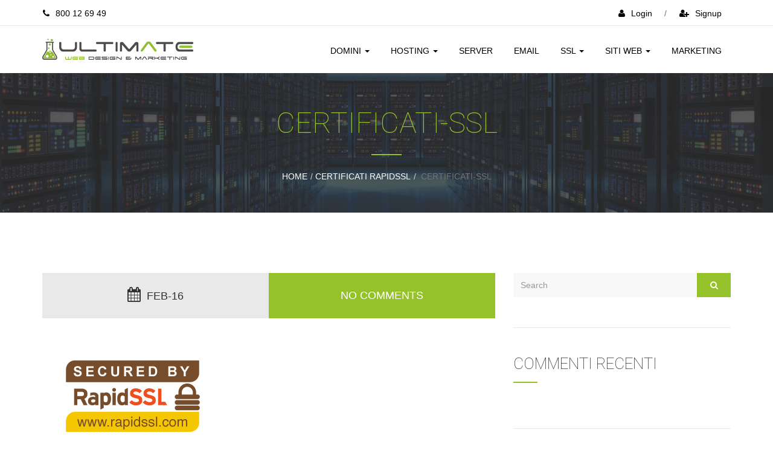

--- FILE ---
content_type: text/html; charset=UTF-8
request_url: https://www.ultimateweb.it/certificati-rapidssl/attachment/certificati-ssl-2/
body_size: 22544
content:
<!DOCTYPE html><html lang="it-IT" class="no-js"><head><meta charset="UTF-8"><meta http-equiv="X-UA-Compatible" content="IE=edge"><meta name="viewport" content="width=device-width, initial-scale=1, user-scalable=no"><meta name='robots' content='index, follow, max-image-preview:large, max-snippet:-1, max-video-preview:-1' /><title>certificati-ssl - UltimateWeb.it</title><link rel="canonical" href="https://www.ultimateweb.it/wp-content/uploads/certificati-ssl.png" /><meta property="og:locale" content="it_IT" /><meta property="og:type" content="article" /><meta property="og:title" content="certificati-ssl - UltimateWeb.it" /><meta property="og:url" content="https://www.ultimateweb.it/wp-content/uploads/certificati-ssl.png" /><meta property="og:site_name" content="UltimateWeb.it" /><meta property="article:publisher" content="https://www.facebook.com/ultimatelab.it/" /><meta property="article:modified_time" content="2017-02-16T16:58:04+00:00" /><meta property="og:image" content="https://www.ultimateweb.it/wp-content/uploads/certificati-ssl.png" /><meta property="og:image:width" content="300" /><meta property="og:image:height" content="200" /><meta property="og:image:type" content="image/png" /><meta name="twitter:card" content="summary" /><meta name="twitter:site" content="@UltimateLab" /> <script type="application/ld+json" class="yoast-schema-graph">{"@context":"https://schema.org","@graph":[{"@type":"WebSite","@id":"https://www.ultimateweb.it/#website","url":"https://www.ultimateweb.it/","name":"UltimateWeb.it","description":"Domini Hosting VPS Siti Web Ecommerce","potentialAction":[{"@type":"SearchAction","target":{"@type":"EntryPoint","urlTemplate":"https://www.ultimateweb.it/?s={search_term_string}"},"query-input":"required name=search_term_string"}],"inLanguage":"it-IT"},{"@type":"WebPage","@id":"https://www.ultimateweb.it/wp-content/uploads/certificati-ssl.png#webpage","url":"https://www.ultimateweb.it/wp-content/uploads/certificati-ssl.png","name":"certificati-ssl - UltimateWeb.it","isPartOf":{"@id":"https://www.ultimateweb.it/#website"},"datePublished":"2017-02-16T16:53:18+00:00","dateModified":"2017-02-16T16:58:04+00:00","breadcrumb":{"@id":"https://www.ultimateweb.it/wp-content/uploads/certificati-ssl.png#breadcrumb"},"inLanguage":"it-IT","potentialAction":[{"@type":"ReadAction","target":["https://www.ultimateweb.it/wp-content/uploads/certificati-ssl.png"]}]},{"@type":"BreadcrumbList","@id":"https://www.ultimateweb.it/wp-content/uploads/certificati-ssl.png#breadcrumb","itemListElement":[{"@type":"ListItem","position":1,"name":"Home","item":"https://www.ultimateweb.it/"},{"@type":"ListItem","position":2,"name":"Certificati RapidSSL","item":"https://www.ultimateweb.it/certificati-rapidssl/"},{"@type":"ListItem","position":3,"name":"certificati-ssl"}]}]}</script> <link rel='dns-prefetch' href='//fonts.googleapis.com' /><link rel='dns-prefetch' href='//s.w.org' /><link rel='preconnect' href='https://fonts.gstatic.com' crossorigin /><link rel="alternate" type="application/rss+xml" title="UltimateWeb.it &raquo; Feed" href="https://www.ultimateweb.it/feed/" /><link rel="alternate" type="application/rss+xml" title="UltimateWeb.it &raquo; Feed dei commenti" href="https://www.ultimateweb.it/comments/feed/" /><link rel="alternate" type="application/rss+xml" title="UltimateWeb.it &raquo; certificati-ssl Feed dei commenti" href="https://www.ultimateweb.it/certificati-rapidssl/attachment/certificati-ssl-2/feed/" />  <script src="//www.googletagmanager.com/gtag/js?id=UA-77799536-1"  data-cfasync="false" data-wpfc-render="false" type="text/javascript" async></script> <script data-cfasync="false" data-wpfc-render="false" type="text/javascript">var em_version = '7.5.3';
				var em_track_user = true;
				var em_no_track_reason = '';
				
								var disableStrs = [
															'ga-disable-UA-77799536-1',
									];

				/* Function to detect opted out users */
				function __gtagTrackerIsOptedOut() {
					for ( var index = 0; index < disableStrs.length; index++ ) {
						if ( document.cookie.indexOf( disableStrs[ index ] + '=true' ) > -1 ) {
							return true;
						}
					}

					return false;
				}

				/* Disable tracking if the opt-out cookie exists. */
				if ( __gtagTrackerIsOptedOut() ) {
					for ( var index = 0; index < disableStrs.length; index++ ) {
						window[ disableStrs[ index ] ] = true;
					}
				}

				/* Opt-out function */
				function __gtagTrackerOptout() {
					for ( var index = 0; index < disableStrs.length; index++ ) {
						document.cookie = disableStrs[ index ] + '=true; expires=Thu, 31 Dec 2099 23:59:59 UTC; path=/';
						window[ disableStrs[ index ] ] = true;
					}
				}

				if ( 'undefined' === typeof gaOptout ) {
					function gaOptout() {
						__gtagTrackerOptout();
					}
				}
								window.dataLayer = window.dataLayer || [];

				window.ExactMetricsDualTracker = {
					helpers: {},
					trackers: {},
				};
				if ( em_track_user ) {
					function __gtagDataLayer() {
						dataLayer.push( arguments );
					}

					function __gtagTracker( type, name, parameters ) {
						if (!parameters) {
							parameters = {};
						}

						if (parameters.send_to) {
							__gtagDataLayer.apply( null, arguments );
							return;
						}

						if ( type === 'event' ) {
							
															parameters.send_to = exactmetrics_frontend.ua;
								__gtagDataLayer( type, name, parameters );
													} else {
							__gtagDataLayer.apply( null, arguments );
						}
					}
					__gtagTracker( 'js', new Date() );
					__gtagTracker( 'set', {
						'developer_id.dNDMyYj' : true,
											} );
															__gtagTracker( 'config', 'UA-77799536-1', {"forceSSL":"true"} );
										window.gtag = __gtagTracker;											(function () {
							/* https://developers.google.com/analytics/devguides/collection/analyticsjs/ */
							/* ga and __gaTracker compatibility shim. */
							var noopfn = function () {
								return null;
							};
							var newtracker = function () {
								return new Tracker();
							};
							var Tracker = function () {
								return null;
							};
							var p = Tracker.prototype;
							p.get = noopfn;
							p.set = noopfn;
							p.send = function (){
								var args = Array.prototype.slice.call(arguments);
								args.unshift( 'send' );
								__gaTracker.apply(null, args);
							};
							var __gaTracker = function () {
								var len = arguments.length;
								if ( len === 0 ) {
									return;
								}
								var f = arguments[len - 1];
								if ( typeof f !== 'object' || f === null || typeof f.hitCallback !== 'function' ) {
									if ( 'send' === arguments[0] ) {
										var hitConverted, hitObject = false, action;
										if ( 'event' === arguments[1] ) {
											if ( 'undefined' !== typeof arguments[3] ) {
												hitObject = {
													'eventAction': arguments[3],
													'eventCategory': arguments[2],
													'eventLabel': arguments[4],
													'value': arguments[5] ? arguments[5] : 1,
												}
											}
										}
										if ( 'pageview' === arguments[1] ) {
											if ( 'undefined' !== typeof arguments[2] ) {
												hitObject = {
													'eventAction': 'page_view',
													'page_path' : arguments[2],
												}
											}
										}
										if ( typeof arguments[2] === 'object' ) {
											hitObject = arguments[2];
										}
										if ( typeof arguments[5] === 'object' ) {
											Object.assign( hitObject, arguments[5] );
										}
										if ( 'undefined' !== typeof arguments[1].hitType ) {
											hitObject = arguments[1];
											if ( 'pageview' === hitObject.hitType ) {
												hitObject.eventAction = 'page_view';
											}
										}
										if ( hitObject ) {
											action = 'timing' === arguments[1].hitType ? 'timing_complete' : hitObject.eventAction;
											hitConverted = mapArgs( hitObject );
											__gtagTracker( 'event', action, hitConverted );
										}
									}
									return;
								}

								function mapArgs( args ) {
									var arg, hit = {};
									var gaMap = {
										'eventCategory': 'event_category',
										'eventAction': 'event_action',
										'eventLabel': 'event_label',
										'eventValue': 'event_value',
										'nonInteraction': 'non_interaction',
										'timingCategory': 'event_category',
										'timingVar': 'name',
										'timingValue': 'value',
										'timingLabel': 'event_label',
										'page' : 'page_path',
										'location' : 'page_location',
										'title' : 'page_title',
									};
									for ( arg in args ) {
																				if ( ! ( ! args.hasOwnProperty(arg) || ! gaMap.hasOwnProperty(arg) ) ) {
											hit[gaMap[arg]] = args[arg];
										} else {
											hit[arg] = args[arg];
										}
									}
									return hit;
								}

								try {
									f.hitCallback();
								} catch ( ex ) {
								}
							};
							__gaTracker.create = newtracker;
							__gaTracker.getByName = newtracker;
							__gaTracker.getAll = function () {
								return [];
							};
							__gaTracker.remove = noopfn;
							__gaTracker.loaded = true;
							window['__gaTracker'] = __gaTracker;
						})();
									} else {
										console.log( "" );
					( function () {
							function __gtagTracker() {
								return null;
							}
							window['__gtagTracker'] = __gtagTracker;
							window['gtag'] = __gtagTracker;
					} )();
									}</script>  <script defer src="[data-uri]"></script> <style type="text/css">img.wp-smiley,
img.emoji {
	display: inline !important;
	border: none !important;
	box-shadow: none !important;
	height: 1em !important;
	width: 1em !important;
	margin: 0 0.07em !important;
	vertical-align: -0.1em !important;
	background: none !important;
	padding: 0 !important;
}</style><link rel='stylesheet' id='wordpress-custom-login-template-css'  href='https://www.ultimateweb.it/wp-content/cache/autoptimize/css/autoptimize_single_d884639f8931e0327229d2c977b9de71.css?ver=8baaef2a5f5d3847d6d1319bacd9291c' type='text/css' media='all' /><link rel='stylesheet' id='wp-block-library-css'  href='https://www.ultimateweb.it/wp-includes/css/dist/block-library/style.min.css?ver=8baaef2a5f5d3847d6d1319bacd9291c' type='text/css' media='all' /><style id='global-styles-inline-css' type='text/css'>body{--wp--preset--color--black: #000000;--wp--preset--color--cyan-bluish-gray: #abb8c3;--wp--preset--color--white: #ffffff;--wp--preset--color--pale-pink: #f78da7;--wp--preset--color--vivid-red: #cf2e2e;--wp--preset--color--luminous-vivid-orange: #ff6900;--wp--preset--color--luminous-vivid-amber: #fcb900;--wp--preset--color--light-green-cyan: #7bdcb5;--wp--preset--color--vivid-green-cyan: #00d084;--wp--preset--color--pale-cyan-blue: #8ed1fc;--wp--preset--color--vivid-cyan-blue: #0693e3;--wp--preset--color--vivid-purple: #9b51e0;--wp--preset--gradient--vivid-cyan-blue-to-vivid-purple: linear-gradient(135deg,rgba(6,147,227,1) 0%,rgb(155,81,224) 100%);--wp--preset--gradient--light-green-cyan-to-vivid-green-cyan: linear-gradient(135deg,rgb(122,220,180) 0%,rgb(0,208,130) 100%);--wp--preset--gradient--luminous-vivid-amber-to-luminous-vivid-orange: linear-gradient(135deg,rgba(252,185,0,1) 0%,rgba(255,105,0,1) 100%);--wp--preset--gradient--luminous-vivid-orange-to-vivid-red: linear-gradient(135deg,rgba(255,105,0,1) 0%,rgb(207,46,46) 100%);--wp--preset--gradient--very-light-gray-to-cyan-bluish-gray: linear-gradient(135deg,rgb(238,238,238) 0%,rgb(169,184,195) 100%);--wp--preset--gradient--cool-to-warm-spectrum: linear-gradient(135deg,rgb(74,234,220) 0%,rgb(151,120,209) 20%,rgb(207,42,186) 40%,rgb(238,44,130) 60%,rgb(251,105,98) 80%,rgb(254,248,76) 100%);--wp--preset--gradient--blush-light-purple: linear-gradient(135deg,rgb(255,206,236) 0%,rgb(152,150,240) 100%);--wp--preset--gradient--blush-bordeaux: linear-gradient(135deg,rgb(254,205,165) 0%,rgb(254,45,45) 50%,rgb(107,0,62) 100%);--wp--preset--gradient--luminous-dusk: linear-gradient(135deg,rgb(255,203,112) 0%,rgb(199,81,192) 50%,rgb(65,88,208) 100%);--wp--preset--gradient--pale-ocean: linear-gradient(135deg,rgb(255,245,203) 0%,rgb(182,227,212) 50%,rgb(51,167,181) 100%);--wp--preset--gradient--electric-grass: linear-gradient(135deg,rgb(202,248,128) 0%,rgb(113,206,126) 100%);--wp--preset--gradient--midnight: linear-gradient(135deg,rgb(2,3,129) 0%,rgb(40,116,252) 100%);--wp--preset--duotone--dark-grayscale: url('#wp-duotone-dark-grayscale');--wp--preset--duotone--grayscale: url('#wp-duotone-grayscale');--wp--preset--duotone--purple-yellow: url('#wp-duotone-purple-yellow');--wp--preset--duotone--blue-red: url('#wp-duotone-blue-red');--wp--preset--duotone--midnight: url('#wp-duotone-midnight');--wp--preset--duotone--magenta-yellow: url('#wp-duotone-magenta-yellow');--wp--preset--duotone--purple-green: url('#wp-duotone-purple-green');--wp--preset--duotone--blue-orange: url('#wp-duotone-blue-orange');--wp--preset--font-size--small: 13px;--wp--preset--font-size--medium: 20px;--wp--preset--font-size--large: 36px;--wp--preset--font-size--x-large: 42px;}.has-black-color{color: var(--wp--preset--color--black) !important;}.has-cyan-bluish-gray-color{color: var(--wp--preset--color--cyan-bluish-gray) !important;}.has-white-color{color: var(--wp--preset--color--white) !important;}.has-pale-pink-color{color: var(--wp--preset--color--pale-pink) !important;}.has-vivid-red-color{color: var(--wp--preset--color--vivid-red) !important;}.has-luminous-vivid-orange-color{color: var(--wp--preset--color--luminous-vivid-orange) !important;}.has-luminous-vivid-amber-color{color: var(--wp--preset--color--luminous-vivid-amber) !important;}.has-light-green-cyan-color{color: var(--wp--preset--color--light-green-cyan) !important;}.has-vivid-green-cyan-color{color: var(--wp--preset--color--vivid-green-cyan) !important;}.has-pale-cyan-blue-color{color: var(--wp--preset--color--pale-cyan-blue) !important;}.has-vivid-cyan-blue-color{color: var(--wp--preset--color--vivid-cyan-blue) !important;}.has-vivid-purple-color{color: var(--wp--preset--color--vivid-purple) !important;}.has-black-background-color{background-color: var(--wp--preset--color--black) !important;}.has-cyan-bluish-gray-background-color{background-color: var(--wp--preset--color--cyan-bluish-gray) !important;}.has-white-background-color{background-color: var(--wp--preset--color--white) !important;}.has-pale-pink-background-color{background-color: var(--wp--preset--color--pale-pink) !important;}.has-vivid-red-background-color{background-color: var(--wp--preset--color--vivid-red) !important;}.has-luminous-vivid-orange-background-color{background-color: var(--wp--preset--color--luminous-vivid-orange) !important;}.has-luminous-vivid-amber-background-color{background-color: var(--wp--preset--color--luminous-vivid-amber) !important;}.has-light-green-cyan-background-color{background-color: var(--wp--preset--color--light-green-cyan) !important;}.has-vivid-green-cyan-background-color{background-color: var(--wp--preset--color--vivid-green-cyan) !important;}.has-pale-cyan-blue-background-color{background-color: var(--wp--preset--color--pale-cyan-blue) !important;}.has-vivid-cyan-blue-background-color{background-color: var(--wp--preset--color--vivid-cyan-blue) !important;}.has-vivid-purple-background-color{background-color: var(--wp--preset--color--vivid-purple) !important;}.has-black-border-color{border-color: var(--wp--preset--color--black) !important;}.has-cyan-bluish-gray-border-color{border-color: var(--wp--preset--color--cyan-bluish-gray) !important;}.has-white-border-color{border-color: var(--wp--preset--color--white) !important;}.has-pale-pink-border-color{border-color: var(--wp--preset--color--pale-pink) !important;}.has-vivid-red-border-color{border-color: var(--wp--preset--color--vivid-red) !important;}.has-luminous-vivid-orange-border-color{border-color: var(--wp--preset--color--luminous-vivid-orange) !important;}.has-luminous-vivid-amber-border-color{border-color: var(--wp--preset--color--luminous-vivid-amber) !important;}.has-light-green-cyan-border-color{border-color: var(--wp--preset--color--light-green-cyan) !important;}.has-vivid-green-cyan-border-color{border-color: var(--wp--preset--color--vivid-green-cyan) !important;}.has-pale-cyan-blue-border-color{border-color: var(--wp--preset--color--pale-cyan-blue) !important;}.has-vivid-cyan-blue-border-color{border-color: var(--wp--preset--color--vivid-cyan-blue) !important;}.has-vivid-purple-border-color{border-color: var(--wp--preset--color--vivid-purple) !important;}.has-vivid-cyan-blue-to-vivid-purple-gradient-background{background: var(--wp--preset--gradient--vivid-cyan-blue-to-vivid-purple) !important;}.has-light-green-cyan-to-vivid-green-cyan-gradient-background{background: var(--wp--preset--gradient--light-green-cyan-to-vivid-green-cyan) !important;}.has-luminous-vivid-amber-to-luminous-vivid-orange-gradient-background{background: var(--wp--preset--gradient--luminous-vivid-amber-to-luminous-vivid-orange) !important;}.has-luminous-vivid-orange-to-vivid-red-gradient-background{background: var(--wp--preset--gradient--luminous-vivid-orange-to-vivid-red) !important;}.has-very-light-gray-to-cyan-bluish-gray-gradient-background{background: var(--wp--preset--gradient--very-light-gray-to-cyan-bluish-gray) !important;}.has-cool-to-warm-spectrum-gradient-background{background: var(--wp--preset--gradient--cool-to-warm-spectrum) !important;}.has-blush-light-purple-gradient-background{background: var(--wp--preset--gradient--blush-light-purple) !important;}.has-blush-bordeaux-gradient-background{background: var(--wp--preset--gradient--blush-bordeaux) !important;}.has-luminous-dusk-gradient-background{background: var(--wp--preset--gradient--luminous-dusk) !important;}.has-pale-ocean-gradient-background{background: var(--wp--preset--gradient--pale-ocean) !important;}.has-electric-grass-gradient-background{background: var(--wp--preset--gradient--electric-grass) !important;}.has-midnight-gradient-background{background: var(--wp--preset--gradient--midnight) !important;}.has-small-font-size{font-size: var(--wp--preset--font-size--small) !important;}.has-medium-font-size{font-size: var(--wp--preset--font-size--medium) !important;}.has-large-font-size{font-size: var(--wp--preset--font-size--large) !important;}.has-x-large-font-size{font-size: var(--wp--preset--font-size--x-large) !important;}</style><style id='extendify-gutenberg-patterns-and-templates-utilities-inline-css' type='text/css'>.ext-absolute{position:absolute!important}.ext-relative{position:relative!important}.ext-top-base{top:var(--wp--style--block-gap,1.75rem)!important}.ext-top-lg{top:var(--extendify--spacing--large,3rem)!important}.ext--top-base{top:calc(var(--wp--style--block-gap, 1.75rem)*-1)!important}.ext--top-lg{top:calc(var(--extendify--spacing--large, 3rem)*-1)!important}.ext-right-base{right:var(--wp--style--block-gap,1.75rem)!important}.ext-right-lg{right:var(--extendify--spacing--large,3rem)!important}.ext--right-base{right:calc(var(--wp--style--block-gap, 1.75rem)*-1)!important}.ext--right-lg{right:calc(var(--extendify--spacing--large, 3rem)*-1)!important}.ext-bottom-base{bottom:var(--wp--style--block-gap,1.75rem)!important}.ext-bottom-lg{bottom:var(--extendify--spacing--large,3rem)!important}.ext--bottom-base{bottom:calc(var(--wp--style--block-gap, 1.75rem)*-1)!important}.ext--bottom-lg{bottom:calc(var(--extendify--spacing--large, 3rem)*-1)!important}.ext-left-base{left:var(--wp--style--block-gap,1.75rem)!important}.ext-left-lg{left:var(--extendify--spacing--large,3rem)!important}.ext--left-base{left:calc(var(--wp--style--block-gap, 1.75rem)*-1)!important}.ext--left-lg{left:calc(var(--extendify--spacing--large, 3rem)*-1)!important}.ext-order-1{order:1!important}.ext-order-2{order:2!important}.ext-col-auto{grid-column:auto!important}.ext-col-span-1{grid-column:span 1/span 1!important}.ext-col-span-2{grid-column:span 2/span 2!important}.ext-col-span-3{grid-column:span 3/span 3!important}.ext-col-span-4{grid-column:span 4/span 4!important}.ext-col-span-5{grid-column:span 5/span 5!important}.ext-col-span-6{grid-column:span 6/span 6!important}.ext-col-span-7{grid-column:span 7/span 7!important}.ext-col-span-8{grid-column:span 8/span 8!important}.ext-col-span-9{grid-column:span 9/span 9!important}.ext-col-span-10{grid-column:span 10/span 10!important}.ext-col-span-11{grid-column:span 11/span 11!important}.ext-col-span-12{grid-column:span 12/span 12!important}.ext-col-span-full{grid-column:1/-1!important}.ext-col-start-1{grid-column-start:1!important}.ext-col-start-2{grid-column-start:2!important}.ext-col-start-3{grid-column-start:3!important}.ext-col-start-4{grid-column-start:4!important}.ext-col-start-5{grid-column-start:5!important}.ext-col-start-6{grid-column-start:6!important}.ext-col-start-7{grid-column-start:7!important}.ext-col-start-8{grid-column-start:8!important}.ext-col-start-9{grid-column-start:9!important}.ext-col-start-10{grid-column-start:10!important}.ext-col-start-11{grid-column-start:11!important}.ext-col-start-12{grid-column-start:12!important}.ext-col-start-13{grid-column-start:13!important}.ext-col-start-auto{grid-column-start:auto!important}.ext-col-end-1{grid-column-end:1!important}.ext-col-end-2{grid-column-end:2!important}.ext-col-end-3{grid-column-end:3!important}.ext-col-end-4{grid-column-end:4!important}.ext-col-end-5{grid-column-end:5!important}.ext-col-end-6{grid-column-end:6!important}.ext-col-end-7{grid-column-end:7!important}.ext-col-end-8{grid-column-end:8!important}.ext-col-end-9{grid-column-end:9!important}.ext-col-end-10{grid-column-end:10!important}.ext-col-end-11{grid-column-end:11!important}.ext-col-end-12{grid-column-end:12!important}.ext-col-end-13{grid-column-end:13!important}.ext-col-end-auto{grid-column-end:auto!important}.ext-row-auto{grid-row:auto!important}.ext-row-span-1{grid-row:span 1/span 1!important}.ext-row-span-2{grid-row:span 2/span 2!important}.ext-row-span-3{grid-row:span 3/span 3!important}.ext-row-span-4{grid-row:span 4/span 4!important}.ext-row-span-5{grid-row:span 5/span 5!important}.ext-row-span-6{grid-row:span 6/span 6!important}.ext-row-span-full{grid-row:1/-1!important}.ext-row-start-1{grid-row-start:1!important}.ext-row-start-2{grid-row-start:2!important}.ext-row-start-3{grid-row-start:3!important}.ext-row-start-4{grid-row-start:4!important}.ext-row-start-5{grid-row-start:5!important}.ext-row-start-6{grid-row-start:6!important}.ext-row-start-7{grid-row-start:7!important}.ext-row-start-auto{grid-row-start:auto!important}.ext-row-end-1{grid-row-end:1!important}.ext-row-end-2{grid-row-end:2!important}.ext-row-end-3{grid-row-end:3!important}.ext-row-end-4{grid-row-end:4!important}.ext-row-end-5{grid-row-end:5!important}.ext-row-end-6{grid-row-end:6!important}.ext-row-end-7{grid-row-end:7!important}.ext-row-end-auto{grid-row-end:auto!important}.ext-m-0:not([style*=margin]){margin:0!important}.ext-m-auto:not([style*=margin]){margin:auto!important}.ext-m-base:not([style*=margin]){margin:var(--wp--style--block-gap,1.75rem)!important}.ext-m-lg:not([style*=margin]){margin:var(--extendify--spacing--large,3rem)!important}.ext--m-base:not([style*=margin]){margin:calc(var(--wp--style--block-gap, 1.75rem)*-1)!important}.ext--m-lg:not([style*=margin]){margin:calc(var(--extendify--spacing--large, 3rem)*-1)!important}.ext-mx-0:not([style*=margin]){margin-left:0!important;margin-right:0!important}.ext-mx-auto:not([style*=margin]){margin-left:auto!important;margin-right:auto!important}.ext-mx-base:not([style*=margin]){margin-left:var(--wp--style--block-gap,1.75rem)!important;margin-right:var(--wp--style--block-gap,1.75rem)!important}.ext-mx-lg:not([style*=margin]){margin-left:var(--extendify--spacing--large,3rem)!important;margin-right:var(--extendify--spacing--large,3rem)!important}.ext--mx-base:not([style*=margin]){margin-left:calc(var(--wp--style--block-gap, 1.75rem)*-1)!important;margin-right:calc(var(--wp--style--block-gap, 1.75rem)*-1)!important}.ext--mx-lg:not([style*=margin]){margin-left:calc(var(--extendify--spacing--large, 3rem)*-1)!important;margin-right:calc(var(--extendify--spacing--large, 3rem)*-1)!important}.ext-my-0:not([style*=margin]){margin-bottom:0!important;margin-top:0!important}.ext-my-auto:not([style*=margin]){margin-bottom:auto!important;margin-top:auto!important}.ext-my-base:not([style*=margin]){margin-bottom:var(--wp--style--block-gap,1.75rem)!important;margin-top:var(--wp--style--block-gap,1.75rem)!important}.ext-my-lg:not([style*=margin]){margin-bottom:var(--extendify--spacing--large,3rem)!important;margin-top:var(--extendify--spacing--large,3rem)!important}.ext--my-base:not([style*=margin]){margin-bottom:calc(var(--wp--style--block-gap, 1.75rem)*-1)!important;margin-top:calc(var(--wp--style--block-gap, 1.75rem)*-1)!important}.ext--my-lg:not([style*=margin]){margin-bottom:calc(var(--extendify--spacing--large, 3rem)*-1)!important;margin-top:calc(var(--extendify--spacing--large, 3rem)*-1)!important}.ext-mt-0:not([style*=margin]){margin-top:0!important}.ext-mt-auto:not([style*=margin]){margin-top:auto!important}.ext-mt-base:not([style*=margin]){margin-top:var(--wp--style--block-gap,1.75rem)!important}.ext-mt-lg:not([style*=margin]){margin-top:var(--extendify--spacing--large,3rem)!important}.ext--mt-base:not([style*=margin]){margin-top:calc(var(--wp--style--block-gap, 1.75rem)*-1)!important}.ext--mt-lg:not([style*=margin]){margin-top:calc(var(--extendify--spacing--large, 3rem)*-1)!important}.ext-mr-0:not([style*=margin]){margin-right:0!important}.ext-mr-auto:not([style*=margin]){margin-right:auto!important}.ext-mr-base:not([style*=margin]){margin-right:var(--wp--style--block-gap,1.75rem)!important}.ext-mr-lg:not([style*=margin]){margin-right:var(--extendify--spacing--large,3rem)!important}.ext--mr-base:not([style*=margin]){margin-right:calc(var(--wp--style--block-gap, 1.75rem)*-1)!important}.ext--mr-lg:not([style*=margin]){margin-right:calc(var(--extendify--spacing--large, 3rem)*-1)!important}.ext-mb-0:not([style*=margin]){margin-bottom:0!important}.ext-mb-auto:not([style*=margin]){margin-bottom:auto!important}.ext-mb-base:not([style*=margin]){margin-bottom:var(--wp--style--block-gap,1.75rem)!important}.ext-mb-lg:not([style*=margin]){margin-bottom:var(--extendify--spacing--large,3rem)!important}.ext--mb-base:not([style*=margin]){margin-bottom:calc(var(--wp--style--block-gap, 1.75rem)*-1)!important}.ext--mb-lg:not([style*=margin]){margin-bottom:calc(var(--extendify--spacing--large, 3rem)*-1)!important}.ext-ml-0:not([style*=margin]){margin-left:0!important}.ext-ml-auto:not([style*=margin]){margin-left:auto!important}.ext-ml-base:not([style*=margin]){margin-left:var(--wp--style--block-gap,1.75rem)!important}.ext-ml-lg:not([style*=margin]){margin-left:var(--extendify--spacing--large,3rem)!important}.ext--ml-base:not([style*=margin]){margin-left:calc(var(--wp--style--block-gap, 1.75rem)*-1)!important}.ext--ml-lg:not([style*=margin]){margin-left:calc(var(--extendify--spacing--large, 3rem)*-1)!important}.ext-block{display:block!important}.ext-inline-block{display:inline-block!important}.ext-inline{display:inline!important}.ext-flex{display:flex!important}.ext-inline-flex{display:inline-flex!important}.ext-grid{display:grid!important}.ext-inline-grid{display:inline-grid!important}.ext-hidden{display:none!important}.ext-w-auto{width:auto!important}.ext-w-full{width:100%!important}.ext-max-w-full{max-width:100%!important}.ext-flex-1{flex:1 1 0%!important}.ext-flex-auto{flex:1 1 auto!important}.ext-flex-initial{flex:0 1 auto!important}.ext-flex-none{flex:none!important}.ext-flex-shrink-0{flex-shrink:0!important}.ext-flex-shrink{flex-shrink:1!important}.ext-flex-grow-0{flex-grow:0!important}.ext-flex-grow{flex-grow:1!important}.ext-list-none{list-style-type:none!important}.ext-grid-cols-1{grid-template-columns:repeat(1,minmax(0,1fr))!important}.ext-grid-cols-2{grid-template-columns:repeat(2,minmax(0,1fr))!important}.ext-grid-cols-3{grid-template-columns:repeat(3,minmax(0,1fr))!important}.ext-grid-cols-4{grid-template-columns:repeat(4,minmax(0,1fr))!important}.ext-grid-cols-5{grid-template-columns:repeat(5,minmax(0,1fr))!important}.ext-grid-cols-6{grid-template-columns:repeat(6,minmax(0,1fr))!important}.ext-grid-cols-7{grid-template-columns:repeat(7,minmax(0,1fr))!important}.ext-grid-cols-8{grid-template-columns:repeat(8,minmax(0,1fr))!important}.ext-grid-cols-9{grid-template-columns:repeat(9,minmax(0,1fr))!important}.ext-grid-cols-10{grid-template-columns:repeat(10,minmax(0,1fr))!important}.ext-grid-cols-11{grid-template-columns:repeat(11,minmax(0,1fr))!important}.ext-grid-cols-12{grid-template-columns:repeat(12,minmax(0,1fr))!important}.ext-grid-cols-none{grid-template-columns:none!important}.ext-grid-rows-1{grid-template-rows:repeat(1,minmax(0,1fr))!important}.ext-grid-rows-2{grid-template-rows:repeat(2,minmax(0,1fr))!important}.ext-grid-rows-3{grid-template-rows:repeat(3,minmax(0,1fr))!important}.ext-grid-rows-4{grid-template-rows:repeat(4,minmax(0,1fr))!important}.ext-grid-rows-5{grid-template-rows:repeat(5,minmax(0,1fr))!important}.ext-grid-rows-6{grid-template-rows:repeat(6,minmax(0,1fr))!important}.ext-grid-rows-none{grid-template-rows:none!important}.ext-flex-row{flex-direction:row!important}.ext-flex-row-reverse{flex-direction:row-reverse!important}.ext-flex-col{flex-direction:column!important}.ext-flex-col-reverse{flex-direction:column-reverse!important}.ext-flex-wrap{flex-wrap:wrap!important}.ext-flex-wrap-reverse{flex-wrap:wrap-reverse!important}.ext-flex-nowrap{flex-wrap:nowrap!important}.ext-items-start{align-items:flex-start!important}.ext-items-end{align-items:flex-end!important}.ext-items-center{align-items:center!important}.ext-items-baseline{align-items:baseline!important}.ext-items-stretch{align-items:stretch!important}.ext-justify-start{justify-content:flex-start!important}.ext-justify-end{justify-content:flex-end!important}.ext-justify-center{justify-content:center!important}.ext-justify-between{justify-content:space-between!important}.ext-justify-around{justify-content:space-around!important}.ext-justify-evenly{justify-content:space-evenly!important}.ext-justify-items-start{justify-items:start!important}.ext-justify-items-end{justify-items:end!important}.ext-justify-items-center{justify-items:center!important}.ext-justify-items-stretch{justify-items:stretch!important}.ext-gap-0{gap:0!important}.ext-gap-base{gap:var(--wp--style--block-gap,1.75rem)!important}.ext-gap-lg{gap:var(--extendify--spacing--large,3rem)!important}.ext-gap-x-0{-moz-column-gap:0!important;column-gap:0!important}.ext-gap-x-base{-moz-column-gap:var(--wp--style--block-gap,1.75rem)!important;column-gap:var(--wp--style--block-gap,1.75rem)!important}.ext-gap-x-lg{-moz-column-gap:var(--extendify--spacing--large,3rem)!important;column-gap:var(--extendify--spacing--large,3rem)!important}.ext-gap-y-0{row-gap:0!important}.ext-gap-y-base{row-gap:var(--wp--style--block-gap,1.75rem)!important}.ext-gap-y-lg{row-gap:var(--extendify--spacing--large,3rem)!important}.ext-justify-self-auto{justify-self:auto!important}.ext-justify-self-start{justify-self:start!important}.ext-justify-self-end{justify-self:end!important}.ext-justify-self-center{justify-self:center!important}.ext-justify-self-stretch{justify-self:stretch!important}.ext-rounded-none{border-radius:0!important}.ext-rounded-full{border-radius:9999px!important}.ext-rounded-t-none{border-top-left-radius:0!important;border-top-right-radius:0!important}.ext-rounded-t-full{border-top-left-radius:9999px!important;border-top-right-radius:9999px!important}.ext-rounded-r-none{border-bottom-right-radius:0!important;border-top-right-radius:0!important}.ext-rounded-r-full{border-bottom-right-radius:9999px!important;border-top-right-radius:9999px!important}.ext-rounded-b-none{border-bottom-left-radius:0!important;border-bottom-right-radius:0!important}.ext-rounded-b-full{border-bottom-left-radius:9999px!important;border-bottom-right-radius:9999px!important}.ext-rounded-l-none{border-bottom-left-radius:0!important;border-top-left-radius:0!important}.ext-rounded-l-full{border-bottom-left-radius:9999px!important;border-top-left-radius:9999px!important}.ext-rounded-tl-none{border-top-left-radius:0!important}.ext-rounded-tl-full{border-top-left-radius:9999px!important}.ext-rounded-tr-none{border-top-right-radius:0!important}.ext-rounded-tr-full{border-top-right-radius:9999px!important}.ext-rounded-br-none{border-bottom-right-radius:0!important}.ext-rounded-br-full{border-bottom-right-radius:9999px!important}.ext-rounded-bl-none{border-bottom-left-radius:0!important}.ext-rounded-bl-full{border-bottom-left-radius:9999px!important}.ext-border-0{border-width:0!important}.ext-border-t-0{border-top-width:0!important}.ext-border-r-0{border-right-width:0!important}.ext-border-b-0{border-bottom-width:0!important}.ext-border-l-0{border-left-width:0!important}.ext-p-0:not([style*=padding]){padding:0!important}.ext-p-base:not([style*=padding]){padding:var(--wp--style--block-gap,1.75rem)!important}.ext-p-lg:not([style*=padding]){padding:var(--extendify--spacing--large,3rem)!important}.ext-px-0:not([style*=padding]){padding-left:0!important;padding-right:0!important}.ext-px-base:not([style*=padding]){padding-left:var(--wp--style--block-gap,1.75rem)!important;padding-right:var(--wp--style--block-gap,1.75rem)!important}.ext-px-lg:not([style*=padding]){padding-left:var(--extendify--spacing--large,3rem)!important;padding-right:var(--extendify--spacing--large,3rem)!important}.ext-py-0:not([style*=padding]){padding-bottom:0!important;padding-top:0!important}.ext-py-base:not([style*=padding]){padding-bottom:var(--wp--style--block-gap,1.75rem)!important;padding-top:var(--wp--style--block-gap,1.75rem)!important}.ext-py-lg:not([style*=padding]){padding-bottom:var(--extendify--spacing--large,3rem)!important;padding-top:var(--extendify--spacing--large,3rem)!important}.ext-pt-0:not([style*=padding]){padding-top:0!important}.ext-pt-base:not([style*=padding]){padding-top:var(--wp--style--block-gap,1.75rem)!important}.ext-pt-lg:not([style*=padding]){padding-top:var(--extendify--spacing--large,3rem)!important}.ext-pr-0:not([style*=padding]){padding-right:0!important}.ext-pr-base:not([style*=padding]){padding-right:var(--wp--style--block-gap,1.75rem)!important}.ext-pr-lg:not([style*=padding]){padding-right:var(--extendify--spacing--large,3rem)!important}.ext-pb-0:not([style*=padding]){padding-bottom:0!important}.ext-pb-base:not([style*=padding]){padding-bottom:var(--wp--style--block-gap,1.75rem)!important}.ext-pb-lg:not([style*=padding]){padding-bottom:var(--extendify--spacing--large,3rem)!important}.ext-pl-0:not([style*=padding]){padding-left:0!important}.ext-pl-base:not([style*=padding]){padding-left:var(--wp--style--block-gap,1.75rem)!important}.ext-pl-lg:not([style*=padding]){padding-left:var(--extendify--spacing--large,3rem)!important}.ext-text-left{text-align:left!important}.ext-text-center{text-align:center!important}.ext-text-right{text-align:right!important}.ext-leading-none{line-height:1!important}.ext-leading-tight{line-height:1.25!important}.ext-leading-snug{line-height:1.375!important}.ext-leading-normal{line-height:1.5!important}.ext-leading-relaxed{line-height:1.625!important}.ext-leading-loose{line-height:2!important}.clip-path--rhombus img{-webkit-clip-path:polygon(15% 6%,80% 29%,84% 93%,23% 69%);clip-path:polygon(15% 6%,80% 29%,84% 93%,23% 69%)}.clip-path--diamond img{-webkit-clip-path:polygon(5% 29%,60% 2%,91% 64%,36% 89%);clip-path:polygon(5% 29%,60% 2%,91% 64%,36% 89%)}.clip-path--rhombus-alt img{-webkit-clip-path:polygon(14% 9%,85% 24%,91% 89%,19% 76%);clip-path:polygon(14% 9%,85% 24%,91% 89%,19% 76%)}.wp-block-columns[class*=fullwidth-cols]{margin-bottom:unset}.wp-block-column.editor\:pointer-events-none{margin-bottom:0!important;margin-top:0!important}.is-root-container.block-editor-block-list__layout>[data-align=full]:not(:first-of-type)>.wp-block-column.editor\:pointer-events-none,.is-root-container.block-editor-block-list__layout>[data-align=wide]>.wp-block-column.editor\:pointer-events-none{margin-top:calc(var(--wp--style--block-gap, 28px)*-1)!important}.ext .wp-block-columns .wp-block-column[style*=padding]{padding-left:0!important;padding-right:0!important}.ext .wp-block-columns+.wp-block-columns:not([class*=mt-]):not([class*=my-]):not([style*=margin]){margin-top:0!important}[class*=fullwidth-cols] .wp-block-column:first-child,[class*=fullwidth-cols] .wp-block-group:first-child{margin-top:0}[class*=fullwidth-cols] .wp-block-column:last-child,[class*=fullwidth-cols] .wp-block-group:last-child{margin-bottom:0}[class*=fullwidth-cols] .wp-block-column:first-child>*,[class*=fullwidth-cols] .wp-block-column>:first-child{margin-top:0}.ext .is-not-stacked-on-mobile .wp-block-column,[class*=fullwidth-cols] .wp-block-column>:last-child{margin-bottom:0}.wp-block-columns[class*=fullwidth-cols]:not(.is-not-stacked-on-mobile)>.wp-block-column:not(:last-child){margin-bottom:var(--wp--style--block-gap,1.75rem)}@media (min-width:782px){.wp-block-columns[class*=fullwidth-cols]:not(.is-not-stacked-on-mobile)>.wp-block-column:not(:last-child){margin-bottom:0}}.wp-block-columns[class*=fullwidth-cols].is-not-stacked-on-mobile>.wp-block-column{margin-bottom:0!important}@media (min-width:600px) and (max-width:781px){.wp-block-columns[class*=fullwidth-cols]:not(.is-not-stacked-on-mobile)>.wp-block-column:nth-child(2n){margin-left:var(--wp--style--block-gap,2em)}}@media (max-width:781px){.tablet\:fullwidth-cols.wp-block-columns:not(.is-not-stacked-on-mobile){flex-wrap:wrap}.tablet\:fullwidth-cols.wp-block-columns:not(.is-not-stacked-on-mobile)>.wp-block-column,.tablet\:fullwidth-cols.wp-block-columns:not(.is-not-stacked-on-mobile)>.wp-block-column:not([style*=margin]){margin-left:0!important}.tablet\:fullwidth-cols.wp-block-columns:not(.is-not-stacked-on-mobile)>.wp-block-column{flex-basis:100%!important}}@media (max-width:1079px){.desktop\:fullwidth-cols.wp-block-columns:not(.is-not-stacked-on-mobile){flex-wrap:wrap}.desktop\:fullwidth-cols.wp-block-columns:not(.is-not-stacked-on-mobile)>.wp-block-column,.desktop\:fullwidth-cols.wp-block-columns:not(.is-not-stacked-on-mobile)>.wp-block-column:not([style*=margin]){margin-left:0!important}.desktop\:fullwidth-cols.wp-block-columns:not(.is-not-stacked-on-mobile)>.wp-block-column{flex-basis:100%!important}.desktop\:fullwidth-cols.wp-block-columns:not(.is-not-stacked-on-mobile)>.wp-block-column:not(:last-child){margin-bottom:var(--wp--style--block-gap,1.75rem)!important}}.direction-rtl{direction:rtl}.direction-ltr{direction:ltr}.is-style-inline-list{padding-left:0!important}.is-style-inline-list li{list-style-type:none!important}@media (min-width:782px){.is-style-inline-list li{display:inline!important;margin-right:var(--wp--style--block-gap,1.75rem)!important}}@media (min-width:782px){.is-style-inline-list li:first-child{margin-left:0!important}}@media (min-width:782px){.is-style-inline-list li:last-child{margin-right:0!important}}.bring-to-front{position:relative;z-index:10}.text-stroke{-webkit-text-stroke-color:var(--wp--preset--color--background)}.text-stroke,.text-stroke--primary{-webkit-text-stroke-width:var(
        --wp--custom--typography--text-stroke-width,2px
    )}.text-stroke--primary{-webkit-text-stroke-color:var(--wp--preset--color--primary)}.text-stroke--secondary{-webkit-text-stroke-width:var(
        --wp--custom--typography--text-stroke-width,2px
    );-webkit-text-stroke-color:var(--wp--preset--color--secondary)}.editor\:no-caption .block-editor-rich-text__editable{display:none!important}.editor\:no-inserter .wp-block-column:not(.is-selected)>.block-list-appender,.editor\:no-inserter .wp-block-cover__inner-container>.block-list-appender,.editor\:no-inserter .wp-block-group__inner-container>.block-list-appender,.editor\:no-inserter>.block-list-appender{display:none}.editor\:no-resize .components-resizable-box__handle,.editor\:no-resize .components-resizable-box__handle:after,.editor\:no-resize .components-resizable-box__side-handle:before{display:none;pointer-events:none}.editor\:no-resize .components-resizable-box__container{display:block}.editor\:pointer-events-none{pointer-events:none}.is-style-angled{justify-content:flex-end}.ext .is-style-angled>[class*=_inner-container],.is-style-angled{align-items:center}.is-style-angled .wp-block-cover__image-background,.is-style-angled .wp-block-cover__video-background{-webkit-clip-path:polygon(0 0,30% 0,50% 100%,0 100%);clip-path:polygon(0 0,30% 0,50% 100%,0 100%);z-index:1}@media (min-width:782px){.is-style-angled .wp-block-cover__image-background,.is-style-angled .wp-block-cover__video-background{-webkit-clip-path:polygon(0 0,55% 0,65% 100%,0 100%);clip-path:polygon(0 0,55% 0,65% 100%,0 100%)}}.has-foreground-color{color:var(--wp--preset--color--foreground,#000)!important}.has-foreground-background-color{background-color:var(--wp--preset--color--foreground,#000)!important}.has-background-color{color:var(--wp--preset--color--background,#fff)!important}.has-background-background-color{background-color:var(--wp--preset--color--background,#fff)!important}.has-primary-color{color:var(--wp--preset--color--primary,#4b5563)!important}.has-primary-background-color{background-color:var(--wp--preset--color--primary,#4b5563)!important}.has-secondary-color{color:var(--wp--preset--color--secondary,#9ca3af)!important}.has-secondary-background-color{background-color:var(--wp--preset--color--secondary,#9ca3af)!important}.ext.has-text-color h1,.ext.has-text-color h2,.ext.has-text-color h3,.ext.has-text-color h4,.ext.has-text-color h5,.ext.has-text-color h6,.ext.has-text-color p{color:currentColor}.has-white-color{color:var(--wp--preset--color--white,#fff)!important}.has-black-color{color:var(--wp--preset--color--black,#000)!important}.has-ext-foreground-background-color{background-color:var(
        --wp--preset--color--foreground,var(--wp--preset--color--black,#000)
    )!important}.has-ext-primary-background-color{background-color:var(
        --wp--preset--color--primary,var(--wp--preset--color--cyan-bluish-gray,#000)
    )!important}.wp-block-button__link.has-black-background-color{border-color:var(--wp--preset--color--black,#000)}.wp-block-button__link.has-white-background-color{border-color:var(--wp--preset--color--white,#fff)}.has-ext-small-font-size{font-size:var(--wp--preset--font-size--ext-small)!important}.has-ext-medium-font-size{font-size:var(--wp--preset--font-size--ext-medium)!important}.has-ext-large-font-size{font-size:var(--wp--preset--font-size--ext-large)!important;line-height:1.2}.has-ext-x-large-font-size{font-size:var(--wp--preset--font-size--ext-x-large)!important;line-height:1}.has-ext-xx-large-font-size{font-size:var(--wp--preset--font-size--ext-xx-large)!important;line-height:1}.has-ext-x-large-font-size:not([style*=line-height]),.has-ext-xx-large-font-size:not([style*=line-height]){line-height:1.1}.ext .wp-block-group>*{margin-bottom:0;margin-top:0}.ext .wp-block-group>*+*{margin-bottom:0}.ext .wp-block-group>*+*,.ext h2{margin-top:var(--wp--style--block-gap,1.75rem)}.ext h2{margin-bottom:var(--wp--style--block-gap,1.75rem)}.has-ext-x-large-font-size+h3,.has-ext-x-large-font-size+p{margin-top:.5rem}.ext .wp-block-buttons>.wp-block-button.wp-block-button__width-25{min-width:12rem;width:calc(25% - var(--wp--style--block-gap, .5em)*.75)}.ext .ext-grid>[class*=_inner-container]{display:grid}.ext>[class*=_inner-container]>.ext-grid:not([class*=columns]),.ext>[class*=_inner-container]>.wp-block>.ext-grid:not([class*=columns]){display:initial!important}.ext .ext-grid-cols-1>[class*=_inner-container]{grid-template-columns:repeat(1,minmax(0,1fr))!important}.ext .ext-grid-cols-2>[class*=_inner-container]{grid-template-columns:repeat(2,minmax(0,1fr))!important}.ext .ext-grid-cols-3>[class*=_inner-container]{grid-template-columns:repeat(3,minmax(0,1fr))!important}.ext .ext-grid-cols-4>[class*=_inner-container]{grid-template-columns:repeat(4,minmax(0,1fr))!important}.ext .ext-grid-cols-5>[class*=_inner-container]{grid-template-columns:repeat(5,minmax(0,1fr))!important}.ext .ext-grid-cols-6>[class*=_inner-container]{grid-template-columns:repeat(6,minmax(0,1fr))!important}.ext .ext-grid-cols-7>[class*=_inner-container]{grid-template-columns:repeat(7,minmax(0,1fr))!important}.ext .ext-grid-cols-8>[class*=_inner-container]{grid-template-columns:repeat(8,minmax(0,1fr))!important}.ext .ext-grid-cols-9>[class*=_inner-container]{grid-template-columns:repeat(9,minmax(0,1fr))!important}.ext .ext-grid-cols-10>[class*=_inner-container]{grid-template-columns:repeat(10,minmax(0,1fr))!important}.ext .ext-grid-cols-11>[class*=_inner-container]{grid-template-columns:repeat(11,minmax(0,1fr))!important}.ext .ext-grid-cols-12>[class*=_inner-container]{grid-template-columns:repeat(12,minmax(0,1fr))!important}.ext .ext-grid-cols-13>[class*=_inner-container]{grid-template-columns:repeat(13,minmax(0,1fr))!important}.ext .ext-grid-cols-none>[class*=_inner-container]{grid-template-columns:none!important}.ext .ext-grid-rows-1>[class*=_inner-container]{grid-template-rows:repeat(1,minmax(0,1fr))!important}.ext .ext-grid-rows-2>[class*=_inner-container]{grid-template-rows:repeat(2,minmax(0,1fr))!important}.ext .ext-grid-rows-3>[class*=_inner-container]{grid-template-rows:repeat(3,minmax(0,1fr))!important}.ext .ext-grid-rows-4>[class*=_inner-container]{grid-template-rows:repeat(4,minmax(0,1fr))!important}.ext .ext-grid-rows-5>[class*=_inner-container]{grid-template-rows:repeat(5,minmax(0,1fr))!important}.ext .ext-grid-rows-6>[class*=_inner-container]{grid-template-rows:repeat(6,minmax(0,1fr))!important}.ext .ext-grid-rows-none>[class*=_inner-container]{grid-template-rows:none!important}.ext .ext-items-start>[class*=_inner-container]{align-items:flex-start!important}.ext .ext-items-end>[class*=_inner-container]{align-items:flex-end!important}.ext .ext-items-center>[class*=_inner-container]{align-items:center!important}.ext .ext-items-baseline>[class*=_inner-container]{align-items:baseline!important}.ext .ext-items-stretch>[class*=_inner-container]{align-items:stretch!important}.ext.wp-block-group>:last-child{margin-bottom:0}.ext .wp-block-group__inner-container{padding:0!important}.ext.has-background{padding-left:var(--wp--style--block-gap,1.75rem);padding-right:var(--wp--style--block-gap,1.75rem)}.ext [class*=inner-container]>.alignwide [class*=inner-container],.ext [class*=inner-container]>[data-align=wide] [class*=inner-container]{max-width:var(--responsive--alignwide-width,120rem)}.ext [class*=inner-container]>.alignwide [class*=inner-container]>*,.ext [class*=inner-container]>[data-align=wide] [class*=inner-container]>*{max-width:100%!important}.ext .wp-block-image{position:relative;text-align:center}.ext .wp-block-image img{display:inline-block;vertical-align:middle}body{--extendify--spacing--large:var(
        --wp--custom--spacing--large,clamp(2em,8vw,8em)
    );--wp--preset--font-size--ext-small:1rem;--wp--preset--font-size--ext-medium:1.125rem;--wp--preset--font-size--ext-large:clamp(1.65rem,3.5vw,2.15rem);--wp--preset--font-size--ext-x-large:clamp(3rem,6vw,4.75rem);--wp--preset--font-size--ext-xx-large:clamp(3.25rem,7.5vw,5.75rem);--wp--preset--color--black:#000;--wp--preset--color--white:#fff}.ext *{box-sizing:border-box}.block-editor-block-preview__content-iframe .ext [data-type="core/spacer"] .components-resizable-box__container{background:transparent!important}.block-editor-block-preview__content-iframe .ext [data-type="core/spacer"] .block-library-spacer__resize-container:before{display:none!important}.ext .wp-block-group__inner-container figure.wp-block-gallery.alignfull{margin-bottom:unset;margin-top:unset}.ext .alignwide{margin-left:auto!important;margin-right:auto!important}.is-root-container.block-editor-block-list__layout>[data-align=full]:not(:first-of-type)>.ext-my-0,.is-root-container.block-editor-block-list__layout>[data-align=wide]>.ext-my-0:not([style*=margin]){margin-top:calc(var(--wp--style--block-gap, 28px)*-1)!important}.block-editor-block-preview__content-iframe .preview\:min-h-50{min-height:50vw!important}.block-editor-block-preview__content-iframe .preview\:min-h-60{min-height:60vw!important}.block-editor-block-preview__content-iframe .preview\:min-h-70{min-height:70vw!important}.block-editor-block-preview__content-iframe .preview\:min-h-80{min-height:80vw!important}.block-editor-block-preview__content-iframe .preview\:min-h-100{min-height:100vw!important}.ext-mr-0.alignfull:not([style*=margin]):not([style*=margin]){margin-right:0!important}.ext-ml-0:not([style*=margin]):not([style*=margin]){margin-left:0!important}.is-root-container .wp-block[data-align=full]>.ext-mx-0:not([style*=margin]):not([style*=margin]){margin-left:calc(var(--wp--custom--spacing--outer, 0)*1)!important;margin-right:calc(var(--wp--custom--spacing--outer, 0)*1)!important;overflow:hidden;width:unset}@media (min-width:782px){.tablet\:ext-absolute{position:absolute!important}.tablet\:ext-relative{position:relative!important}.tablet\:ext-top-base{top:var(--wp--style--block-gap,1.75rem)!important}.tablet\:ext-top-lg{top:var(--extendify--spacing--large,3rem)!important}.tablet\:ext--top-base{top:calc(var(--wp--style--block-gap, 1.75rem)*-1)!important}.tablet\:ext--top-lg{top:calc(var(--extendify--spacing--large, 3rem)*-1)!important}.tablet\:ext-right-base{right:var(--wp--style--block-gap,1.75rem)!important}.tablet\:ext-right-lg{right:var(--extendify--spacing--large,3rem)!important}.tablet\:ext--right-base{right:calc(var(--wp--style--block-gap, 1.75rem)*-1)!important}.tablet\:ext--right-lg{right:calc(var(--extendify--spacing--large, 3rem)*-1)!important}.tablet\:ext-bottom-base{bottom:var(--wp--style--block-gap,1.75rem)!important}.tablet\:ext-bottom-lg{bottom:var(--extendify--spacing--large,3rem)!important}.tablet\:ext--bottom-base{bottom:calc(var(--wp--style--block-gap, 1.75rem)*-1)!important}.tablet\:ext--bottom-lg{bottom:calc(var(--extendify--spacing--large, 3rem)*-1)!important}.tablet\:ext-left-base{left:var(--wp--style--block-gap,1.75rem)!important}.tablet\:ext-left-lg{left:var(--extendify--spacing--large,3rem)!important}.tablet\:ext--left-base{left:calc(var(--wp--style--block-gap, 1.75rem)*-1)!important}.tablet\:ext--left-lg{left:calc(var(--extendify--spacing--large, 3rem)*-1)!important}.tablet\:ext-order-1{order:1!important}.tablet\:ext-order-2{order:2!important}.tablet\:ext-m-0:not([style*=margin]){margin:0!important}.tablet\:ext-m-auto:not([style*=margin]){margin:auto!important}.tablet\:ext-m-base:not([style*=margin]){margin:var(--wp--style--block-gap,1.75rem)!important}.tablet\:ext-m-lg:not([style*=margin]){margin:var(--extendify--spacing--large,3rem)!important}.tablet\:ext--m-base:not([style*=margin]){margin:calc(var(--wp--style--block-gap, 1.75rem)*-1)!important}.tablet\:ext--m-lg:not([style*=margin]){margin:calc(var(--extendify--spacing--large, 3rem)*-1)!important}.tablet\:ext-mx-0:not([style*=margin]){margin-left:0!important;margin-right:0!important}.tablet\:ext-mx-auto:not([style*=margin]){margin-left:auto!important;margin-right:auto!important}.tablet\:ext-mx-base:not([style*=margin]){margin-left:var(--wp--style--block-gap,1.75rem)!important;margin-right:var(--wp--style--block-gap,1.75rem)!important}.tablet\:ext-mx-lg:not([style*=margin]){margin-left:var(--extendify--spacing--large,3rem)!important;margin-right:var(--extendify--spacing--large,3rem)!important}.tablet\:ext--mx-base:not([style*=margin]){margin-left:calc(var(--wp--style--block-gap, 1.75rem)*-1)!important;margin-right:calc(var(--wp--style--block-gap, 1.75rem)*-1)!important}.tablet\:ext--mx-lg:not([style*=margin]){margin-left:calc(var(--extendify--spacing--large, 3rem)*-1)!important;margin-right:calc(var(--extendify--spacing--large, 3rem)*-1)!important}.tablet\:ext-my-0:not([style*=margin]){margin-bottom:0!important;margin-top:0!important}.tablet\:ext-my-auto:not([style*=margin]){margin-bottom:auto!important;margin-top:auto!important}.tablet\:ext-my-base:not([style*=margin]){margin-bottom:var(--wp--style--block-gap,1.75rem)!important;margin-top:var(--wp--style--block-gap,1.75rem)!important}.tablet\:ext-my-lg:not([style*=margin]){margin-bottom:var(--extendify--spacing--large,3rem)!important;margin-top:var(--extendify--spacing--large,3rem)!important}.tablet\:ext--my-base:not([style*=margin]){margin-bottom:calc(var(--wp--style--block-gap, 1.75rem)*-1)!important;margin-top:calc(var(--wp--style--block-gap, 1.75rem)*-1)!important}.tablet\:ext--my-lg:not([style*=margin]){margin-bottom:calc(var(--extendify--spacing--large, 3rem)*-1)!important;margin-top:calc(var(--extendify--spacing--large, 3rem)*-1)!important}.tablet\:ext-mt-0:not([style*=margin]){margin-top:0!important}.tablet\:ext-mt-auto:not([style*=margin]){margin-top:auto!important}.tablet\:ext-mt-base:not([style*=margin]){margin-top:var(--wp--style--block-gap,1.75rem)!important}.tablet\:ext-mt-lg:not([style*=margin]){margin-top:var(--extendify--spacing--large,3rem)!important}.tablet\:ext--mt-base:not([style*=margin]){margin-top:calc(var(--wp--style--block-gap, 1.75rem)*-1)!important}.tablet\:ext--mt-lg:not([style*=margin]){margin-top:calc(var(--extendify--spacing--large, 3rem)*-1)!important}.tablet\:ext-mr-0:not([style*=margin]){margin-right:0!important}.tablet\:ext-mr-auto:not([style*=margin]){margin-right:auto!important}.tablet\:ext-mr-base:not([style*=margin]){margin-right:var(--wp--style--block-gap,1.75rem)!important}.tablet\:ext-mr-lg:not([style*=margin]){margin-right:var(--extendify--spacing--large,3rem)!important}.tablet\:ext--mr-base:not([style*=margin]){margin-right:calc(var(--wp--style--block-gap, 1.75rem)*-1)!important}.tablet\:ext--mr-lg:not([style*=margin]){margin-right:calc(var(--extendify--spacing--large, 3rem)*-1)!important}.tablet\:ext-mb-0:not([style*=margin]){margin-bottom:0!important}.tablet\:ext-mb-auto:not([style*=margin]){margin-bottom:auto!important}.tablet\:ext-mb-base:not([style*=margin]){margin-bottom:var(--wp--style--block-gap,1.75rem)!important}.tablet\:ext-mb-lg:not([style*=margin]){margin-bottom:var(--extendify--spacing--large,3rem)!important}.tablet\:ext--mb-base:not([style*=margin]){margin-bottom:calc(var(--wp--style--block-gap, 1.75rem)*-1)!important}.tablet\:ext--mb-lg:not([style*=margin]){margin-bottom:calc(var(--extendify--spacing--large, 3rem)*-1)!important}.tablet\:ext-ml-0:not([style*=margin]){margin-left:0!important}.tablet\:ext-ml-auto:not([style*=margin]){margin-left:auto!important}.tablet\:ext-ml-base:not([style*=margin]){margin-left:var(--wp--style--block-gap,1.75rem)!important}.tablet\:ext-ml-lg:not([style*=margin]){margin-left:var(--extendify--spacing--large,3rem)!important}.tablet\:ext--ml-base:not([style*=margin]){margin-left:calc(var(--wp--style--block-gap, 1.75rem)*-1)!important}.tablet\:ext--ml-lg:not([style*=margin]){margin-left:calc(var(--extendify--spacing--large, 3rem)*-1)!important}.tablet\:ext-block{display:block!important}.tablet\:ext-inline-block{display:inline-block!important}.tablet\:ext-inline{display:inline!important}.tablet\:ext-flex{display:flex!important}.tablet\:ext-inline-flex{display:inline-flex!important}.tablet\:ext-grid{display:grid!important}.tablet\:ext-inline-grid{display:inline-grid!important}.tablet\:ext-hidden{display:none!important}.tablet\:ext-w-auto{width:auto!important}.tablet\:ext-w-full{width:100%!important}.tablet\:ext-max-w-full{max-width:100%!important}.tablet\:ext-flex-1{flex:1 1 0%!important}.tablet\:ext-flex-auto{flex:1 1 auto!important}.tablet\:ext-flex-initial{flex:0 1 auto!important}.tablet\:ext-flex-none{flex:none!important}.tablet\:ext-flex-shrink-0{flex-shrink:0!important}.tablet\:ext-flex-shrink{flex-shrink:1!important}.tablet\:ext-flex-grow-0{flex-grow:0!important}.tablet\:ext-flex-grow{flex-grow:1!important}.tablet\:ext-list-none{list-style-type:none!important}.tablet\:ext-grid-cols-1{grid-template-columns:repeat(1,minmax(0,1fr))!important}.tablet\:ext-grid-cols-2{grid-template-columns:repeat(2,minmax(0,1fr))!important}.tablet\:ext-grid-cols-3{grid-template-columns:repeat(3,minmax(0,1fr))!important}.tablet\:ext-grid-cols-4{grid-template-columns:repeat(4,minmax(0,1fr))!important}.tablet\:ext-grid-cols-5{grid-template-columns:repeat(5,minmax(0,1fr))!important}.tablet\:ext-grid-cols-6{grid-template-columns:repeat(6,minmax(0,1fr))!important}.tablet\:ext-grid-cols-7{grid-template-columns:repeat(7,minmax(0,1fr))!important}.tablet\:ext-grid-cols-8{grid-template-columns:repeat(8,minmax(0,1fr))!important}.tablet\:ext-grid-cols-9{grid-template-columns:repeat(9,minmax(0,1fr))!important}.tablet\:ext-grid-cols-10{grid-template-columns:repeat(10,minmax(0,1fr))!important}.tablet\:ext-grid-cols-11{grid-template-columns:repeat(11,minmax(0,1fr))!important}.tablet\:ext-grid-cols-12{grid-template-columns:repeat(12,minmax(0,1fr))!important}.tablet\:ext-grid-cols-none{grid-template-columns:none!important}.tablet\:ext-flex-row{flex-direction:row!important}.tablet\:ext-flex-row-reverse{flex-direction:row-reverse!important}.tablet\:ext-flex-col{flex-direction:column!important}.tablet\:ext-flex-col-reverse{flex-direction:column-reverse!important}.tablet\:ext-flex-wrap{flex-wrap:wrap!important}.tablet\:ext-flex-wrap-reverse{flex-wrap:wrap-reverse!important}.tablet\:ext-flex-nowrap{flex-wrap:nowrap!important}.tablet\:ext-items-start{align-items:flex-start!important}.tablet\:ext-items-end{align-items:flex-end!important}.tablet\:ext-items-center{align-items:center!important}.tablet\:ext-items-baseline{align-items:baseline!important}.tablet\:ext-items-stretch{align-items:stretch!important}.tablet\:ext-justify-start{justify-content:flex-start!important}.tablet\:ext-justify-end{justify-content:flex-end!important}.tablet\:ext-justify-center{justify-content:center!important}.tablet\:ext-justify-between{justify-content:space-between!important}.tablet\:ext-justify-around{justify-content:space-around!important}.tablet\:ext-justify-evenly{justify-content:space-evenly!important}.tablet\:ext-justify-items-start{justify-items:start!important}.tablet\:ext-justify-items-end{justify-items:end!important}.tablet\:ext-justify-items-center{justify-items:center!important}.tablet\:ext-justify-items-stretch{justify-items:stretch!important}.tablet\:ext-justify-self-auto{justify-self:auto!important}.tablet\:ext-justify-self-start{justify-self:start!important}.tablet\:ext-justify-self-end{justify-self:end!important}.tablet\:ext-justify-self-center{justify-self:center!important}.tablet\:ext-justify-self-stretch{justify-self:stretch!important}.tablet\:ext-p-0:not([style*=padding]){padding:0!important}.tablet\:ext-p-base:not([style*=padding]){padding:var(--wp--style--block-gap,1.75rem)!important}.tablet\:ext-p-lg:not([style*=padding]){padding:var(--extendify--spacing--large,3rem)!important}.tablet\:ext-px-0:not([style*=padding]){padding-left:0!important;padding-right:0!important}.tablet\:ext-px-base:not([style*=padding]){padding-left:var(--wp--style--block-gap,1.75rem)!important;padding-right:var(--wp--style--block-gap,1.75rem)!important}.tablet\:ext-px-lg:not([style*=padding]){padding-left:var(--extendify--spacing--large,3rem)!important;padding-right:var(--extendify--spacing--large,3rem)!important}.tablet\:ext-py-0:not([style*=padding]){padding-bottom:0!important;padding-top:0!important}.tablet\:ext-py-base:not([style*=padding]){padding-bottom:var(--wp--style--block-gap,1.75rem)!important;padding-top:var(--wp--style--block-gap,1.75rem)!important}.tablet\:ext-py-lg:not([style*=padding]){padding-bottom:var(--extendify--spacing--large,3rem)!important;padding-top:var(--extendify--spacing--large,3rem)!important}.tablet\:ext-pt-0:not([style*=padding]){padding-top:0!important}.tablet\:ext-pt-base:not([style*=padding]){padding-top:var(--wp--style--block-gap,1.75rem)!important}.tablet\:ext-pt-lg:not([style*=padding]){padding-top:var(--extendify--spacing--large,3rem)!important}.tablet\:ext-pr-0:not([style*=padding]){padding-right:0!important}.tablet\:ext-pr-base:not([style*=padding]){padding-right:var(--wp--style--block-gap,1.75rem)!important}.tablet\:ext-pr-lg:not([style*=padding]){padding-right:var(--extendify--spacing--large,3rem)!important}.tablet\:ext-pb-0:not([style*=padding]){padding-bottom:0!important}.tablet\:ext-pb-base:not([style*=padding]){padding-bottom:var(--wp--style--block-gap,1.75rem)!important}.tablet\:ext-pb-lg:not([style*=padding]){padding-bottom:var(--extendify--spacing--large,3rem)!important}.tablet\:ext-pl-0:not([style*=padding]){padding-left:0!important}.tablet\:ext-pl-base:not([style*=padding]){padding-left:var(--wp--style--block-gap,1.75rem)!important}.tablet\:ext-pl-lg:not([style*=padding]){padding-left:var(--extendify--spacing--large,3rem)!important}.tablet\:ext-text-left{text-align:left!important}.tablet\:ext-text-center{text-align:center!important}.tablet\:ext-text-right{text-align:right!important}}@media (min-width:1080px){.desktop\:ext-absolute{position:absolute!important}.desktop\:ext-relative{position:relative!important}.desktop\:ext-top-base{top:var(--wp--style--block-gap,1.75rem)!important}.desktop\:ext-top-lg{top:var(--extendify--spacing--large,3rem)!important}.desktop\:ext--top-base{top:calc(var(--wp--style--block-gap, 1.75rem)*-1)!important}.desktop\:ext--top-lg{top:calc(var(--extendify--spacing--large, 3rem)*-1)!important}.desktop\:ext-right-base{right:var(--wp--style--block-gap,1.75rem)!important}.desktop\:ext-right-lg{right:var(--extendify--spacing--large,3rem)!important}.desktop\:ext--right-base{right:calc(var(--wp--style--block-gap, 1.75rem)*-1)!important}.desktop\:ext--right-lg{right:calc(var(--extendify--spacing--large, 3rem)*-1)!important}.desktop\:ext-bottom-base{bottom:var(--wp--style--block-gap,1.75rem)!important}.desktop\:ext-bottom-lg{bottom:var(--extendify--spacing--large,3rem)!important}.desktop\:ext--bottom-base{bottom:calc(var(--wp--style--block-gap, 1.75rem)*-1)!important}.desktop\:ext--bottom-lg{bottom:calc(var(--extendify--spacing--large, 3rem)*-1)!important}.desktop\:ext-left-base{left:var(--wp--style--block-gap,1.75rem)!important}.desktop\:ext-left-lg{left:var(--extendify--spacing--large,3rem)!important}.desktop\:ext--left-base{left:calc(var(--wp--style--block-gap, 1.75rem)*-1)!important}.desktop\:ext--left-lg{left:calc(var(--extendify--spacing--large, 3rem)*-1)!important}.desktop\:ext-order-1{order:1!important}.desktop\:ext-order-2{order:2!important}.desktop\:ext-m-0:not([style*=margin]){margin:0!important}.desktop\:ext-m-auto:not([style*=margin]){margin:auto!important}.desktop\:ext-m-base:not([style*=margin]){margin:var(--wp--style--block-gap,1.75rem)!important}.desktop\:ext-m-lg:not([style*=margin]){margin:var(--extendify--spacing--large,3rem)!important}.desktop\:ext--m-base:not([style*=margin]){margin:calc(var(--wp--style--block-gap, 1.75rem)*-1)!important}.desktop\:ext--m-lg:not([style*=margin]){margin:calc(var(--extendify--spacing--large, 3rem)*-1)!important}.desktop\:ext-mx-0:not([style*=margin]){margin-left:0!important;margin-right:0!important}.desktop\:ext-mx-auto:not([style*=margin]){margin-left:auto!important;margin-right:auto!important}.desktop\:ext-mx-base:not([style*=margin]){margin-left:var(--wp--style--block-gap,1.75rem)!important;margin-right:var(--wp--style--block-gap,1.75rem)!important}.desktop\:ext-mx-lg:not([style*=margin]){margin-left:var(--extendify--spacing--large,3rem)!important;margin-right:var(--extendify--spacing--large,3rem)!important}.desktop\:ext--mx-base:not([style*=margin]){margin-left:calc(var(--wp--style--block-gap, 1.75rem)*-1)!important;margin-right:calc(var(--wp--style--block-gap, 1.75rem)*-1)!important}.desktop\:ext--mx-lg:not([style*=margin]){margin-left:calc(var(--extendify--spacing--large, 3rem)*-1)!important;margin-right:calc(var(--extendify--spacing--large, 3rem)*-1)!important}.desktop\:ext-my-0:not([style*=margin]){margin-bottom:0!important;margin-top:0!important}.desktop\:ext-my-auto:not([style*=margin]){margin-bottom:auto!important;margin-top:auto!important}.desktop\:ext-my-base:not([style*=margin]){margin-bottom:var(--wp--style--block-gap,1.75rem)!important;margin-top:var(--wp--style--block-gap,1.75rem)!important}.desktop\:ext-my-lg:not([style*=margin]){margin-bottom:var(--extendify--spacing--large,3rem)!important;margin-top:var(--extendify--spacing--large,3rem)!important}.desktop\:ext--my-base:not([style*=margin]){margin-bottom:calc(var(--wp--style--block-gap, 1.75rem)*-1)!important;margin-top:calc(var(--wp--style--block-gap, 1.75rem)*-1)!important}.desktop\:ext--my-lg:not([style*=margin]){margin-bottom:calc(var(--extendify--spacing--large, 3rem)*-1)!important;margin-top:calc(var(--extendify--spacing--large, 3rem)*-1)!important}.desktop\:ext-mt-0:not([style*=margin]){margin-top:0!important}.desktop\:ext-mt-auto:not([style*=margin]){margin-top:auto!important}.desktop\:ext-mt-base:not([style*=margin]){margin-top:var(--wp--style--block-gap,1.75rem)!important}.desktop\:ext-mt-lg:not([style*=margin]){margin-top:var(--extendify--spacing--large,3rem)!important}.desktop\:ext--mt-base:not([style*=margin]){margin-top:calc(var(--wp--style--block-gap, 1.75rem)*-1)!important}.desktop\:ext--mt-lg:not([style*=margin]){margin-top:calc(var(--extendify--spacing--large, 3rem)*-1)!important}.desktop\:ext-mr-0:not([style*=margin]){margin-right:0!important}.desktop\:ext-mr-auto:not([style*=margin]){margin-right:auto!important}.desktop\:ext-mr-base:not([style*=margin]){margin-right:var(--wp--style--block-gap,1.75rem)!important}.desktop\:ext-mr-lg:not([style*=margin]){margin-right:var(--extendify--spacing--large,3rem)!important}.desktop\:ext--mr-base:not([style*=margin]){margin-right:calc(var(--wp--style--block-gap, 1.75rem)*-1)!important}.desktop\:ext--mr-lg:not([style*=margin]){margin-right:calc(var(--extendify--spacing--large, 3rem)*-1)!important}.desktop\:ext-mb-0:not([style*=margin]){margin-bottom:0!important}.desktop\:ext-mb-auto:not([style*=margin]){margin-bottom:auto!important}.desktop\:ext-mb-base:not([style*=margin]){margin-bottom:var(--wp--style--block-gap,1.75rem)!important}.desktop\:ext-mb-lg:not([style*=margin]){margin-bottom:var(--extendify--spacing--large,3rem)!important}.desktop\:ext--mb-base:not([style*=margin]){margin-bottom:calc(var(--wp--style--block-gap, 1.75rem)*-1)!important}.desktop\:ext--mb-lg:not([style*=margin]){margin-bottom:calc(var(--extendify--spacing--large, 3rem)*-1)!important}.desktop\:ext-ml-0:not([style*=margin]){margin-left:0!important}.desktop\:ext-ml-auto:not([style*=margin]){margin-left:auto!important}.desktop\:ext-ml-base:not([style*=margin]){margin-left:var(--wp--style--block-gap,1.75rem)!important}.desktop\:ext-ml-lg:not([style*=margin]){margin-left:var(--extendify--spacing--large,3rem)!important}.desktop\:ext--ml-base:not([style*=margin]){margin-left:calc(var(--wp--style--block-gap, 1.75rem)*-1)!important}.desktop\:ext--ml-lg:not([style*=margin]){margin-left:calc(var(--extendify--spacing--large, 3rem)*-1)!important}.desktop\:ext-block{display:block!important}.desktop\:ext-inline-block{display:inline-block!important}.desktop\:ext-inline{display:inline!important}.desktop\:ext-flex{display:flex!important}.desktop\:ext-inline-flex{display:inline-flex!important}.desktop\:ext-grid{display:grid!important}.desktop\:ext-inline-grid{display:inline-grid!important}.desktop\:ext-hidden{display:none!important}.desktop\:ext-w-auto{width:auto!important}.desktop\:ext-w-full{width:100%!important}.desktop\:ext-max-w-full{max-width:100%!important}.desktop\:ext-flex-1{flex:1 1 0%!important}.desktop\:ext-flex-auto{flex:1 1 auto!important}.desktop\:ext-flex-initial{flex:0 1 auto!important}.desktop\:ext-flex-none{flex:none!important}.desktop\:ext-flex-shrink-0{flex-shrink:0!important}.desktop\:ext-flex-shrink{flex-shrink:1!important}.desktop\:ext-flex-grow-0{flex-grow:0!important}.desktop\:ext-flex-grow{flex-grow:1!important}.desktop\:ext-list-none{list-style-type:none!important}.desktop\:ext-grid-cols-1{grid-template-columns:repeat(1,minmax(0,1fr))!important}.desktop\:ext-grid-cols-2{grid-template-columns:repeat(2,minmax(0,1fr))!important}.desktop\:ext-grid-cols-3{grid-template-columns:repeat(3,minmax(0,1fr))!important}.desktop\:ext-grid-cols-4{grid-template-columns:repeat(4,minmax(0,1fr))!important}.desktop\:ext-grid-cols-5{grid-template-columns:repeat(5,minmax(0,1fr))!important}.desktop\:ext-grid-cols-6{grid-template-columns:repeat(6,minmax(0,1fr))!important}.desktop\:ext-grid-cols-7{grid-template-columns:repeat(7,minmax(0,1fr))!important}.desktop\:ext-grid-cols-8{grid-template-columns:repeat(8,minmax(0,1fr))!important}.desktop\:ext-grid-cols-9{grid-template-columns:repeat(9,minmax(0,1fr))!important}.desktop\:ext-grid-cols-10{grid-template-columns:repeat(10,minmax(0,1fr))!important}.desktop\:ext-grid-cols-11{grid-template-columns:repeat(11,minmax(0,1fr))!important}.desktop\:ext-grid-cols-12{grid-template-columns:repeat(12,minmax(0,1fr))!important}.desktop\:ext-grid-cols-none{grid-template-columns:none!important}.desktop\:ext-flex-row{flex-direction:row!important}.desktop\:ext-flex-row-reverse{flex-direction:row-reverse!important}.desktop\:ext-flex-col{flex-direction:column!important}.desktop\:ext-flex-col-reverse{flex-direction:column-reverse!important}.desktop\:ext-flex-wrap{flex-wrap:wrap!important}.desktop\:ext-flex-wrap-reverse{flex-wrap:wrap-reverse!important}.desktop\:ext-flex-nowrap{flex-wrap:nowrap!important}.desktop\:ext-items-start{align-items:flex-start!important}.desktop\:ext-items-end{align-items:flex-end!important}.desktop\:ext-items-center{align-items:center!important}.desktop\:ext-items-baseline{align-items:baseline!important}.desktop\:ext-items-stretch{align-items:stretch!important}.desktop\:ext-justify-start{justify-content:flex-start!important}.desktop\:ext-justify-end{justify-content:flex-end!important}.desktop\:ext-justify-center{justify-content:center!important}.desktop\:ext-justify-between{justify-content:space-between!important}.desktop\:ext-justify-around{justify-content:space-around!important}.desktop\:ext-justify-evenly{justify-content:space-evenly!important}.desktop\:ext-justify-items-start{justify-items:start!important}.desktop\:ext-justify-items-end{justify-items:end!important}.desktop\:ext-justify-items-center{justify-items:center!important}.desktop\:ext-justify-items-stretch{justify-items:stretch!important}.desktop\:ext-justify-self-auto{justify-self:auto!important}.desktop\:ext-justify-self-start{justify-self:start!important}.desktop\:ext-justify-self-end{justify-self:end!important}.desktop\:ext-justify-self-center{justify-self:center!important}.desktop\:ext-justify-self-stretch{justify-self:stretch!important}.desktop\:ext-p-0:not([style*=padding]){padding:0!important}.desktop\:ext-p-base:not([style*=padding]){padding:var(--wp--style--block-gap,1.75rem)!important}.desktop\:ext-p-lg:not([style*=padding]){padding:var(--extendify--spacing--large,3rem)!important}.desktop\:ext-px-0:not([style*=padding]){padding-left:0!important;padding-right:0!important}.desktop\:ext-px-base:not([style*=padding]){padding-left:var(--wp--style--block-gap,1.75rem)!important;padding-right:var(--wp--style--block-gap,1.75rem)!important}.desktop\:ext-px-lg:not([style*=padding]){padding-left:var(--extendify--spacing--large,3rem)!important;padding-right:var(--extendify--spacing--large,3rem)!important}.desktop\:ext-py-0:not([style*=padding]){padding-bottom:0!important;padding-top:0!important}.desktop\:ext-py-base:not([style*=padding]){padding-bottom:var(--wp--style--block-gap,1.75rem)!important;padding-top:var(--wp--style--block-gap,1.75rem)!important}.desktop\:ext-py-lg:not([style*=padding]){padding-bottom:var(--extendify--spacing--large,3rem)!important;padding-top:var(--extendify--spacing--large,3rem)!important}.desktop\:ext-pt-0:not([style*=padding]){padding-top:0!important}.desktop\:ext-pt-base:not([style*=padding]){padding-top:var(--wp--style--block-gap,1.75rem)!important}.desktop\:ext-pt-lg:not([style*=padding]){padding-top:var(--extendify--spacing--large,3rem)!important}.desktop\:ext-pr-0:not([style*=padding]){padding-right:0!important}.desktop\:ext-pr-base:not([style*=padding]){padding-right:var(--wp--style--block-gap,1.75rem)!important}.desktop\:ext-pr-lg:not([style*=padding]){padding-right:var(--extendify--spacing--large,3rem)!important}.desktop\:ext-pb-0:not([style*=padding]){padding-bottom:0!important}.desktop\:ext-pb-base:not([style*=padding]){padding-bottom:var(--wp--style--block-gap,1.75rem)!important}.desktop\:ext-pb-lg:not([style*=padding]){padding-bottom:var(--extendify--spacing--large,3rem)!important}.desktop\:ext-pl-0:not([style*=padding]){padding-left:0!important}.desktop\:ext-pl-base:not([style*=padding]){padding-left:var(--wp--style--block-gap,1.75rem)!important}.desktop\:ext-pl-lg:not([style*=padding]){padding-left:var(--extendify--spacing--large,3rem)!important}.desktop\:ext-text-left{text-align:left!important}.desktop\:ext-text-center{text-align:center!important}.desktop\:ext-text-right{text-align:right!important}}</style><link rel='stylesheet' id='contact-form-7-css'  href='https://www.ultimateweb.it/wp-content/cache/autoptimize/css/autoptimize_single_e6fae855021a88a0067fcc58121c594f.css?ver=5.5.6.1' type='text/css' media='all' /><link rel='stylesheet' id='roboto-fonts-css'  href='//fonts.googleapis.com/css?family=Roboto%3A100%2C300%2C400%2C500%2C700%2C900&#038;ver=2.0' type='text/css' media='all' /><link rel='stylesheet' id='font-awesome.min-css'  href='https://www.ultimateweb.it/wp-content/themes/ordomain/css/font-awesome.min.css?ver=4.5.0' type='text/css' media='all' /><link rel='stylesheet' id='bootstrap.min-css'  href='https://www.ultimateweb.it/wp-content/themes/ordomain/css/bootstrap.min.css?ver=3.3.6' type='text/css' media='all' /><link rel='stylesheet' id='owl.carousel.min-css'  href='https://www.ultimateweb.it/wp-content/themes/ordomain/css/owl.carousel.min.css?ver=4.5.0' type='text/css' media='all' /><link rel='stylesheet' id='jquery-ui-custom.min-css'  href='https://www.ultimateweb.it/wp-content/themes/ordomain/css/jquery-ui-custom.min.css?ver=4.5.0' type='text/css' media='all' /><link rel='stylesheet' id='jquery.bxslider.min-css'  href='https://www.ultimateweb.it/wp-content/themes/ordomain/css/jquery.bxslider.min.css?ver=4.2.5' type='text/css' media='all' /><link rel='stylesheet' id='ordomain-css'  href='https://www.ultimateweb.it/wp-content/cache/autoptimize/css/autoptimize_single_0cfa1cdcefd3cda8196b14a14fd63283.css?ver=1.0' type='text/css' media='all' /><link rel='stylesheet' id='ordomain-responsive-css'  href='https://www.ultimateweb.it/wp-content/cache/autoptimize/css/autoptimize_single_763b0a2bc96b896be2f2a130c4e889f3.css?ver=1.0' type='text/css' media='all' /><link rel='stylesheet' id='ordomain-style-css'  href='https://www.ultimateweb.it/wp-content/themes/ordomain-child/style.css?ver=8baaef2a5f5d3847d6d1319bacd9291c' type='text/css' media='all' /><link rel='stylesheet' id='custom-style-css'  href='https://www.ultimateweb.it/wp-content/cache/autoptimize/css/autoptimize_single_e671edf9ffce923cf0d880ce41ccd069.css?ver=8baaef2a5f5d3847d6d1319bacd9291c' type='text/css' media='all' /><style id='custom-style-inline-css' type='text/css'>#navigation a.navbar-brand span,
.banner-content .title h2,
.service-slider .content ul li i.fa,
.pageHslider-item-content ul li i.fa,
#pageHeader .breadcrumb-holder .breadcrumb li a:hover,
.extensions input:checked + label,
.feature-item .icon,
.feature-item:hover .heading,
.post-content .title a,
.post-content .meta a:hover,
.post-content .meta a:focus,
.post-content .footer a:hover,
.post-content .footer a:focus,
.copyright p a,
.team-item:hover figcaption .name a,
.team-social-links ul li a:hover,
.team-social-links ul li a:focus,
.blog-page-sidebar .widget ul li a:hover,
.blog-page-sidebar .widget .tagcloud a:hover,
.post-item-content blockquote,
.post-item-content li,
.full-post .category-link:hover,
.full-post:hover a.btn-custom:hover,
.full-post .post-author-metadata a:hover,
.full-post .tags li a:hover,
.comment-thumb a,
#cancel-comment-reply-link,
.contact-address address p i.fa,
.ca-icon i.fa,
#vpsSlider2 .ui-slider-handle,
.vps-slider-stage .stage h4,
.contact-bar a:hover,
.contact-bar a:focus,
.contact-bar .social-icons .nav li a:hover,
.contact-bar .social-icons .nav li a:focus,
.domain--addons ul li:hover h3,
.domain--addons ul li i.fa,
.banner-primary .extensions input:checked + label,
.about-description a,
.calendar_wrap table a,
.comment-respond .logged-in-as a:hover,
body.page .about-desc-content blockquote,
.link-color--child a:hover,
.link-color--child a:focus,
.products > .product > a:hover > h2,
.product .summary .woocommerce-review-link,
.product .summary a:hover,
.woocommerce-message a.button:hover,
.woocommerce-MyAccount-navigation > ul > li.is-active > a,
.woocommerce .star-rating span:before,
.woocommerce p.stars a,
.products > .product > a.added_to_cart:hover {
	color: #95c12b;
}

.bg-blue,
.btn-custom.btn-blue,
.back-to-top button,
.section-title h2:before,
#preloader,
.service-slider .price-tag:before,
.pricing-tab-filter .nav > li > a:hover,
.pricing-tab-filter .nav > li > a:focus,
.pricing-tab-filter .nav > li.active > a,
.pricing-table .head .price,
.pricing-table .head .price:before,
.footer-widgets .title:before,
#open-switcher,
#close-switcher,
.pricing-details-item .heading h3,
#domainPricing table thead,
.timeline-footer,
.a-pricing-item .head,
.blog-page-sidebar .widget-title:before,
#blogPage .post-meta .comments,
.post-social-links li a:hover,
.contact-address h2:before,
.contact-social-links li a:hover,
#vpsSlider2:before,
#vpsSlider2 .ui-slider-range,
#vpsPricing .action a.order-link,
#domainSearchForm .input-group-addon .form-control,
#navigation .navbar-toggle .icon-bar,
.woocommerce a.button,
.woocommerce a.button.alt,
.woocommerce button.button,
.woocommerce button.button.alt,
.woocommerce input.button,
.woocommerce input.button.alt,
.woocommerce #respond input#submit,
.price_slider .ui-slider-range,
.price_slider .ui-slider-handle,
.woocommerce-product-search input[type='submit'],
.woocommerce span.onsale,
.woocommerce .woocommerce-pagination > .page-numbers > li > span.current,
.woocommerce .woocommerce-pagination > .page-numbers > li > a.current,
.woocommerce div.product .woocommerce-tabs ul.tabs li.active {
	background-color: #95c12b;
}

.btn-custom.btn-blue:hover,
.btn-custom.btn-blue:focus,
#vpsPricing .action a.order-link:hover,
#vpsPricing .action a.order-link:focus,
#domainSearchForm .input-group-addon .form-control:hover,
.woocommerce a.button:hover,
.woocommerce a.button.alt:hover,
.woocommerce button.button:hover,
.woocommerce button.button.alt:hover,
.woocommerce input.button:hover,
.woocommerce input.button.alt:hover,
.woocommerce #respond input#submit:hover,
.woocommerce-product-search input[type='submit']:hover,
.woocommerce span.onsale:hover,
.woocommerce input.button:disabled:hover,
.woocommerce input.button:disabled[disabled]:hover {
    background-color: #73aa33;
}

#navigation .navbar .nav > li > a:hover,
#navigation .navbar .nav > li > a:focus,
#navigation .navbar .nav > li.active > a,
#navigation .navbar .nav > li.open > a,
#navigation .navbar .nav .dropdown-menu > li > a:hover,
#navigation .navbar .nav .dropdown-menu > li > a:focus,
#navigation .navbar .nav .dropdown-menu > li.active > a,
.post-item-content blockquote,
.post-social-links li a:hover,
.contact-social-links li a:hover,
body.page .about-desc-content blockquote,
.woocommerce .woocommerce-pagination > .page-numbers > li > span.current,
.woocommerce .woocommerce-pagination > .page-numbers > li > a.current,
.woocommerce div.product .woocommerce-tabs ul.tabs li.active {
	border-color: #95c12b;
}

.pricing-table .head,
.pricing-item:hover .head,
.pricing-item.active .head {
    border-bottom-color: #95c12b;
}

.text-green,
.section-title h2,
.counter-holder i.fa,
.pageHslider-item-content h2,
.pageHslider-item-content p i.fa,
#vpsSlider .ui-slider-handle,
#pageHeader .breadcrumb-holder .breadcrumb>.active,
#loginForm p.help-block a:hover {
color: #95c12b;
}

.copyright p a:hover,
.post-content .title a:hover,
.post-content .title a:focus {
    color:  #73aa33;
}

.bg-green,
.btn-green,
.pageHslider-item-content .price a,
.pageHslider-slider .owl-dot.active,
.pricing-table .body .buy-now .btn,
.accordion .panel-heading a,
#service .bx-pager-link.active,
#service .bx-pager-link:hover,
#service .bx-pager-link:focus,
.pricing-details-item.body .content .action-btn .btn,
#vpsPricing .action a.deatils-link,
#vpsSlider .ui-slider-range,
#dedicatedPricing table .btn,
.btn-custom,
.faq-categories ul li a:hover,
.faq-categories ul li.active a,
#loginForm .submit-button,
.f0f--search-bar .input-group-addon,
#f0f a.btn,
a.comment-reply,
.comment-respond .form-control.submit-btn,
#contactForm .submit-button,
.blog-page--pagination .pagination > li.active > span,
#dedicatedPricing table thead,
.dedicated-pricing-tab-filter .nav > li > a:hover,
.dedicated-pricing-tab-filter .nav > li.active > a {
    background-color: #95c12b;
}

.btn-green:hover,
.btn-green:focus,
.pageHslider-item-content .price a:hover,
.pageHslider-item-content .price a:focus,
.pricing-table .body .buy-now .btn:hover,
.pricing-table .body .buy-now .btn:focus,
.pricing-details-item.body .content .action-btn .btn:hover,
.pricing-details-item.body .content .action-btn .btn:focus,
#vpsPricing .action a.deatils-link:hover,
#vpsPricing .action a.deatils-link:focus,
#dedicatedPricing table .btn:hover,
#dedicatedPricing table .btn:focus,
.btn-custom:hover,
.btn-custom:focus,
#loginForm .submit-button:hover,
.affiliate-signup-btn-holder a:hover,
.affiliate-signup-btn-holder a:focus,
.f0f--search-bar .input-group-addon:hover,
#f0f a.btn:hover,
#f0f a.btn:focus,
#blogPage .post-content a.read-more-btn:hover,
#blogPage .post-content a.read-more-btn:focus,
a.comment-reply:hover,
a.comment-reply:focus,
.comment-respond .form-control.submit-btn:hover,
#contactForm .submit-button:hover,
.ca-holder a.btn:hover,
.ca-holder a.btn:focus,
.back-to-top button:hover,
.blog-page--pagination .pagination > li > a:hover,
.blog-page--pagination .pagination > li > a:focus,
.blog-page--pagination .pagination > li > span:hover,
.blog-page--pagination .pagination > li.active > span {
background-color: #73aa33;
}

#service .bx-pager-link,
.vps-item-feature-name,
.blog-page--pagination .pagination > li.active > span,
.pricing-item:hover .head.border-green,
.pricing-item.active .head.border-green,
.blog-page--pagination .pagination > li > a:hover,
.blog-page--pagination .pagination > li > a:focus,
.blog-page--pagination .pagination > li > span:hover,
.blog-page--pagination .pagination > li.active > span {
border-color:  #95c12b;
}

.aCounter-text {
    border-bottom-color: #95c12b;
}

.triangle-down-green:before {
    border-top-color: #95c12b;
}

.faq-categories ul li a:before {
    border-left-color: #95c12b;
}

.a-pricing-item .head {
    border-bottom-color: #73aa33;
}

.whmcs-template-ordomain div.header-lined h1,
.whmcs-template-ordomain .header-lined .breadcrumb a,
.whmcs-template-ordomain .announcement-single h2 a,
.whmcs-template-ordomain .announcement-single h3 a,
.whmcs-template-ordomain .sidebar i.icon-rss,
.whmcs-template-ordomain .whmcs-credit-text a {
color: #95c12b;
}

body.page-template-template-whmcs #navigation .navbar-toggle .icon-bar,
.whmcs-template-five .navbar,
.whmcs-template-five .navbar .dropdown-menu > li > a:hover,
.whmcs-template-five #order-boxes .header-lined-order h1,
.whmcs-template-ordomain .navbar-main,
.whmcs-template-ordomain .navbar-main .navbar-nav > li > a:hover,
.whmcs-template-ordomain .navbar-main .navbar-nav > li > a:focus,
.whmcs-template-ordomain .navbar-main .navbar-nav > .open > a,
.whmcs-template-ordomain .navbar-main .navbar-nav > .open > a:hover,
.whmcs-template-ordomain .navbar-main .navbar-nav > .open > a:focus,
.whmcs-template-ordomain .navbar-main .dropdown-menu > li > a:hover,
.whmcs-template-ordomain .dropdown-menu > li > a:focus,
.whmcs-template-ordomain a.label,
.whmcs-template-ordomain a.label:hover,
.whmcs-template-ordomain a.label:focus,
.whmcs-template-ordomain #home-banner .btn,
.whmcs-template-ordomain div.home-shortcuts,
.whmcs-template-ordomain #order-standard_cart .header-lined h1,
.whmcs-template-ordomain .sidebar a.list-group-item.active,
.whmcs-template-ordomain .product-selection-sidebar a.list-group-item.active {
background-color: #95c12b;
}

.whmcs-template-five input.btn,
.whmcs-template-five input.btn:hover,
.whmcs-template-five input.btn:focus,
.whmcs-template-five input.btn:active:hover,
.whmcs-template-five input.btn:active:focus,
.whmcs-template-five #order-boxes .btn,
.whmcs-template-five #order-boxes a.list-group-item.active,
.whmcs-template-ordomain .main-content a.btn,
.whmcs-template-ordomain input.btn,
.whmcs-template-ordomain #order-standard_cart button.btn-primary,
.whmcs-template-ordomain #order-standard_cart div.view-cart-items-header,
.whmcs-template-ordomain #order-standard_cart div.order-summary,
.whmcs-template-ordomain #order-standard_cart .suggested-domains .panel-heading {
background-color: #95c12b;
    border-color: #95c12b;
}

.whmcs-template-ordomain #order-standard_cart div.view-cart-items,
.whmcs-template-ordomain #order-standard_cart .suggested-domains .panel-heading {
border-color: #95c12b;
}

.whmcs-template-five #order-boxes .header-lined-order h1:after,
.whmcs-template-ordomain #order-standard_cart .header-lined h1:after {
    border-top-color: #95c12b;
}

    #service.service-primary{
        background-color: ;
    }
    #pageHslider{
        background-color: ;
    }
    #pageHeader{
        background-color: ;
    }
    .service-slider .content p,
    .pageHslider-item-content p{
       color: ;
    }
    .bg--overlay::before {
        background-color: ;
        opacity: ;
    }



    #feature {
        background-color: ;
    }
    #feature.bg--overlay:before {
        background-color: ;
        opacity: ;
    }
    #feature .icon .fa {
        color: ;
    }
    #feature .feature-item .desc {
        color: ;
    }
    #feature .feature-item .heading,
    #feature .section-title p {
        color: ;
    }
    
    #counter {
        background-color: ;
    }
    #counter.bg--overlay:before {
        background-color: ;
        opacity: ;  
    }
    #counter .counter-holder,
    #counter .section-title p {
        color: ;
    }
    #counter .section-title h2 {
        color: ;
    }
    #counter .counter-holder i.fa {
        color: ;
    }
    
    
    #feedback {
        background-color: ;
    }
    #feedback.bg--overlay:before {
        background-color: ;
        opacity: ;  
    }
    #feedback .feedback-comment p {
        color: ;
    }
    #feedback .section-title h2 {
        color: ;
    }
    #feedback .feedback-info,
    #feedback .section-title p {
        color: ;
    }    
    
    #subscribe {
        background-color: ;
    }
    #subscribe.bg--overlay:before {
        background-color: ;
        opacity: ;  
    }
    #subscribe h2 {
        color: ;
    }
    #subscribeForm .submit-button {
        color: ;
    }
    
    #blog {
        background-color: ;
    }
    #blog.bg--overlay:before {
        background-color: ;
        opacity: ;  
    }
    #blog .section-title h2 {
        color: ;
    }
    #blog .section-title p {
        color: ;
    }  
    
    #banner {
        background-color: ;
    }
    #banner.bg--overlay:before {
        background-color: ;
        opacity: ;  
    }
    #banner .domain--addons h2 {
        color: ;
    }
    #banner .domain--addons p {
        color: ;
    }
    #banner .domain--addons ul li i.fa {
        color: ;
    }
    .domain--addons ul li h3 {
        color: ;
    }
    .banner-primary .ext--name {
        color: ;
    }
    #banner .ext--price:before {
        background-color: ;
    }
    .banner-primary .ext--price {
        color: ;
    }
    #faq {
        background-color: ;
        border-color: ;
    }
    #faq.bg--overlay:before {
        background-color: ;
        opacity: ;  
    }
    #faq .section-title h2 {
        color: ;
    }
    #faq .section-title p {
        color: ;
    }
    
    #extraFeature {
        background-color: ;
        border-color: ;
    }
    #extraFeature.bg--overlay:before {
        background-color: ;
        opacity: ;  
    }
    #extraFeature .section-title h2 {
        color: ;
    }
    #extraFeature .section-title p {
        color: ;
    }
    #extraFeature,
    #extraFeature .title,
    #extraFeature .desc {
        color: ;
    }
    #extraFeature .extra-feature-content .item .icon i.fa {
        color: ;
    }
    #extraFeature .extra-feature-content .item .icon {
        border-color: ;
    }
    #extraFeature .extra-feature-content .item {
        border-color: ;
    }
    #team {
        background-color: ;
        border-color: ;
    }
    #team.bg--overlay:before {
        background-color: ;
        opacity: ;
    }
    #team .section-title h2 {
        color: ;
    }
    #team .section-title p {
        color: ;
    }
    .team-social-links ul li a {
        color: ;
    }
    .team-item figcaption .name {
        color: ;
    }
    #team .team-item figcaption .role {
        color: ;
    }
    
    #history {
        background-color: ;
    }
    #history.bg--overlay:before {
        background-color: ;
        opacity: ;
    }
    #history .section-title h2 {
        color: ;
    }
    #history .section-title p {
        color: ;
    }
    #history .timeline-footer p {
        color: ;
    }
    .timeline > li > .timeline-badge {
        color: ;
    }
    .timeline:before{
        background-color: ;
    }
    
    #aPricing {
        background-color: ;
    }
    #aPricing.bg--overlay:before {
        background-color: ;
        opacity: ;
    }
    .a-pricing-item .head .title,
    .a-pricing-item .head .price {
        color: ;
    }
    .affiliate-signup-btn-holder .btn-custom{
        color: ;
    }
    .a-pricing-item .head {
        border-bottom-color: ;
    }
    
    #afeature {
        background-color: ;
    }
    #afeature .section-title h2{
        color: ;
    }
    #afeature .section-title p{
        color: ;
    }
    #afeature.bg--overlay:before{
        background-color: ;
        opacity: ;
    }
    #afeature .feature-item .desc {
        color: ;
    }
    .feature-item .heading {
        color: ;
    }
    #afeature .feature-item .icon {
        color: ;
    }
    .feature-item:before {
        color: ;
    }
    
    #aCounter {
        background-color: ;
    }
    #aCounter.bg--overlay:before{
        background-color: ;
        opacity: ;
    }
    .aCounter-holder .aCounter-text,
    .aCounter-number-holder,
    .aCounter-number-holder .counter-number {
        color: ;
    }
    .aCounter-text {
        border-bottom-color: ;
    }
    #pricing {
        background-color: ;
    }
    #pricing.bg--overlay:before {
        background-color: ;
        opacity: ;
    }
    #pricing .section-title p,
    #pricing.bg-img .section-title p {
        color: ;
    }
    #pricing .section-title h2 {
         color: ;
    }
    
    #domainPricing {
         background-color: ;
    }    
    #domainPricing.bg--overlay:before {
        background-color: ;
        opacity: ;
    }
    #domainPricing .section-title h2 {
        color: ;
    }
    #domainPricing .section-title p {
        color: ;
    }
    #domainExt {
        background-color: ;
    }
    .triangle-down-green:before {
        border-top-color: ;
    }
    #domainExt .ext--name {
        color: ;
    }
    #domainExt .ext--price:before {
        background-color: ;
    }
    #domainExt .ext--price{
        color: ;
    }
    #flat_content {
        background-color: ;
        color: ;
    }
    #flat_content.bg--overlay:before {
        background-color: ;
        opacity: ;
    }
    #flat_content .section-title h2 {
        color: ;
    }
    #flat_content .section-title p {
        color: ;
    }
    #flat_contentone {
        background-color: ;
        color: ;
    }
    #flat_contentone.bg--overlay:before {
        background-color: ;
        opacity: ;
    }
    #flat_contentone .section-title h2 {
        color: ;
    }
    #flat_contentone .section-title p {
        color: ;
    }
    #banner.bulkdom {
        background-color: ;
    }
    #banner.bulkdom.bg--overlay:before{
        background-color: ;
        opacity: ;
    }
    .bulkdom .banner-content:before {
        background-color: ;
    }
    .banner-content .text-black {
        color:;
    }
    .ribbon.text-white{
        color: ;
    }
    #bulkDomainSearchForm .submit-btn {
        color: ;
    }
    
    #contactActionsgolb{
        background-color: ;
    }
    #contactActionsgolb.bg--overlay:before{
        background-color: ;
        opacity: ;
    }
    #contactActionsgolb .ca-holder p,
    #contactActionsgolb .ca-text{
        color: ;
    }
    #contactActionsgolb .section-title h2 {
        color: ;
    }
    #contactActionsgolb .section-title p {
        color: ;
    }
    
    #dedicatedPricing.dedicatedPricing-tab {
        background-color: ;
    }
    #dedicatedPricing.dedicatedPricing-tab .section-title p{
        color: ;
    }
    #dedicatedPricing.dedicatedPricing-tab .section-title h2 {
        color: ;
    }
    #dedicatedPricing.dedicatedPricing-tab.bg--overlay:before {
        background-color: ;
        opacity: ;
    }
    #dedicatedPricing.dedicatedPricing-tab table thead,
    #dedicatedPricing.dedicatedPricing-tab .btn.btn-custom,
    .dedicated-pricing-tab-filter .nav > li.active > a {
        color: ;
    }
    #dedicatedPricing {
        background-color: ;
        border-color: ;
    }
    #dedicatedPricing.bg--overlay:before {
        background-color: ;
        opacity: ;
    }
    #dedicatedPricing .section-title p {
        color: ;
    }
    #dedicatedPricing .section-title h2 {
        color: ;
    }
    #dedicatedPricing table thead,
    #dedicatedPricing .btn.btn-custom {
        color: ;
    }</style><link rel='stylesheet' id='tf-compiled-options-wdc-options-css'  href='https://www.ultimateweb.it/wp-content/cache/autoptimize/css/autoptimize_single_ed104ffed847c67ea57b6aed12c96e4d.css?ver=8baaef2a5f5d3847d6d1319bacd9291c' type='text/css' media='all' /><link rel="preload" as="style" href="https://fonts.googleapis.com/css?family=Roboto:500&#038;display=swap&#038;ver=1591707414" /><link rel="stylesheet" href="https://fonts.googleapis.com/css?family=Roboto:500&#038;display=swap&#038;ver=1591707414" media="print" onload="this.media='all'"><noscript><link rel="stylesheet" href="https://fonts.googleapis.com/css?family=Roboto:500&#038;display=swap&#038;ver=1591707414" /></noscript><link rel='stylesheet' id='ordomain-child-style-css'  href='https://www.ultimateweb.it/wp-content/themes/ordomain-child/style.css?ver=8baaef2a5f5d3847d6d1319bacd9291c' type='text/css' media='all' /><link rel='stylesheet' id='wdcGoogleFonts-css'  href='//fonts.googleapis.com/css?family=Poppins%3A300&#038;ver=8baaef2a5f5d3847d6d1319bacd9291c' type='text/css' media='all' /> <script defer type='text/javascript' src='https://www.ultimateweb.it/wp-content/plugins/google-analytics-dashboard-for-wp/assets/js/frontend-gtag.min.js?ver=7.5.3' id='exactmetrics-frontend-script-js'></script> <script data-cfasync="false" data-wpfc-render="false" type="text/javascript" id='exactmetrics-frontend-script-js-extra'>var exactmetrics_frontend = {"js_events_tracking":"true","download_extensions":"zip,mp3,mpeg,pdf,docx,pptx,xlsx,rar","inbound_paths":"[{\"path\":\"\\\/go\\\/\",\"label\":\"affiliate\"},{\"path\":\"\\\/recommend\\\/\",\"label\":\"affiliate\"}]","home_url":"https:\/\/www.ultimateweb.it","hash_tracking":"false","ua":"UA-77799536-1","v4_id":""};</script> <script defer type='text/javascript' src='https://www.ultimateweb.it/wp-content/plugins/wp-retina-2x/app/picturefill.min.js?ver=1654088139' id='wr2x-picturefill-js-js'></script> <script type='text/javascript' src='https://www.ultimateweb.it/wp-includes/js/jquery/jquery.min.js?ver=3.6.0' id='jquery-core-js'></script> <script defer type='text/javascript' src='https://www.ultimateweb.it/wp-includes/js/jquery/jquery-migrate.min.js?ver=3.3.2' id='jquery-migrate-js'></script> <link rel="https://api.w.org/" href="https://www.ultimateweb.it/wp-json/" /><link rel="alternate" type="application/json" href="https://www.ultimateweb.it/wp-json/wp/v2/media/2564" /><link rel="EditURI" type="application/rsd+xml" title="RSD" href="https://www.ultimateweb.it/xmlrpc.php?rsd" /><link rel="wlwmanifest" type="application/wlwmanifest+xml" href="https://www.ultimateweb.it/wp-includes/wlwmanifest.xml" /><link rel='shortlink' href='https://www.ultimateweb.it/?p=2564' /><link rel="alternate" type="application/json+oembed" href="https://www.ultimateweb.it/wp-json/oembed/1.0/embed?url=https%3A%2F%2Fwww.ultimateweb.it%2Fcertificati-rapidssl%2Fattachment%2Fcertificati-ssl-2%2F" /><link rel="alternate" type="text/xml+oembed" href="https://www.ultimateweb.it/wp-json/oembed/1.0/embed?url=https%3A%2F%2Fwww.ultimateweb.it%2Fcertificati-rapidssl%2Fattachment%2Fcertificati-ssl-2%2F&#038;format=xml" /><meta name="generator" content="Redux 4.3.14" /><style type="text/css">.recentcomments a{display:inline !important;padding:0 !important;margin:0 !important;}</style><meta name="generator" content="Powered by WPBakery Page Builder - drag and drop page builder for WordPress."/><style type="text/css" id="wp-custom-css">/*
Puoi aggiungere qui il tuo codice CSS.

Per maggiori informazioni consulta la documentazione (fai clic sull'icona superiore con il punto interrogativo).
*/
div.contact-bar--text:nth-child(3) > p:nth-child(1) > a:nth-child(1) {
  color:#94C200!important;
  font-weight:bold
}
.swSubmit button, html input[type="button"], input[type="reset"], input[type="submit"]{
    border-radius: 0;
    padding: 10px 30px;
    background-color: #95c12f;
    font-weight: 500;
    text-transform: uppercase;
    outline: 0;
    border:none;
    color:#ffffff
}
select.swtld button, input, select, textarea{
    height:40px;
    border-style: solid;
}
.swDomain{
    width:400px;
    height:40px;
}
select.swtld button, input, select, textarea{
    text-transform: uppercase
    height:40px;
    border-style: solid;
}
#wdc-style .btn-info{
    background-color: #95c12f!important;
}
#select.swtld button, input, select, textarea{
color:#000000
}
div.feature-item:nth-child(1){
text-align:justify;
}
div.feature-item:nth-child(2){
text-align:justify;
}
div.feature-item:nth-child(3){
text-align:justify;
}
div.feature-item:nth-child(4){
text-align:justify;
}
div.feature-item:nth-child(5){
text-align:justify;
}
div.feature-item:nth-child(6){
text-align:justify;
}
div.feature-item:nth-child(7){
text-align:justify;
}
div.feature-item:nth-child(8){
text-align:justify;
}
.about-description{
padding:0px
}
input[name=your-name]{
height:25px;
}
input[name=your-email]{
height:25px;
}
.wpcf7-acceptance{
height:16px;
}
.footer-widgets .bottom{
display:none
}
#map1{
display:none;
}.vc_progress_bar .vc_single_bar{
height:auto;
font-size:x-large;
}
.domain--addons > ul:nth-child(2) > li:nth-child(1){
text-align:justify;
}
.domain--addons > ul:nth-child(2) > li:nth-child(2) > p:nth-child(3){
text-align:justify;
}
.domain--addons > ul:nth-child(2) > li:nth-child(3) > p:nth-child(3){
text-align:justify;
}
.domain--addons > ul:nth-child(2) > li:nth-child(4) > p:nth-child(3){
text-align:justify;
}</style><style id="ordomain_opt-dynamic-css" title="dynamic-css" class="redux-options-output">body,p{font-family:Arial, Helvetica, sans-serif;font-weight:400;font-style:normal;font-display:swap;}h1,h2,h3,h4,h5,h6,.whmcs-template-five h1,.whmcs-template-five h2,.whmcs-template-five h3,.whmcs-template-five h4,.whmcs-template-five h5,.whmcs-template-five h6{font-family:Roboto;font-weight:500;font-style:normal;font-display:swap;}#navigation .navbar .nav > li > a,#navigation .navbar-toggle{padding-top:31px;padding-bottom:24px;}.contact-bar{background-color:#ffffff;}.contact-bar a,.contact-bar .social-icons .nav li a{color:#000000;}.contact-bar a:hover,.contact-bar .social-icons .nav li a:hover{color:#95c12b;}#navigation .navbar{background-color:#ffffff;}#navigation .navbar .nav li a{color:#000000;}#navigation .navbar .nav li a:hover{color:#95c12b;}#vpsPricing{background-color:#ff2d2d;background-repeat:no-repeat;background-attachment:scroll;background-position:center center;background-image:url('https://www.ultimateweb.it/wp-content/uploads/vpsPricing-bg.jpg');background-size:cover;}.vps-item-feature,.vps-total-price,#vpsPricing .section-title p{color:#FFFFFF;}.vps-slider-holder .ribbon.text-white{color:#FFFFFF;}#vpsPricing .action a.order-link,#vpsPricing .action a.deatils-link{color:#FFFFFF;}#f0f{background-color:#ffffff;background-repeat:no-repeat;background-attachment:scroll;background-position:center center;background-image:url('https://www.ultimateweb.it/wp-content/uploads/404.jpg');background-size:cover;}.contact-window:before{background-repeat:no-repeat;background-image:url('https://www.ultimateweb.it/wp-content/uploads/contact-office.jpg');background-size:cover;}#contactActions{background-repeat:no-repeat;background-attachment:scroll;background-position:center center;background-image:url('https://www.ultimateweb.it/wp-content/uploads/contact-office.jpg');background-size:cover;}.footer-widgets{background-color:#222222;}.bottom{background-color:#222222;}.copyright{background-color:#111111;}</style><noscript><style>.wpb_animate_when_almost_visible { opacity: 1; }</style></noscript></head><body class="attachment attachment-template-default single single-attachment postid-2564 attachmentid-2564 attachment-png wpb-js-composer js-comp-ver-6.9.0 vc_responsive"><div class="wrapper"><nav id="navigation"><div class="contact-bar"><div class="container"><div class="contact-bar--text pull-left"><p><a href="tel:800 12 69 49"><i class="fa fm fa-phone"></i>800 12 69 49</a></p></div><div class="contact-bar--text text-capitalize pull-right"><p><a href="https://clienti.ultimateweb.it/clientarea.php"><i class="fa fm fa-user"></i>login</a><span class="slash">/</span><a href="https://clienti.ultimateweb.it/register.php"><i class="fa fm fa-user-plus"></i>signup</a></p></div></div></div><div class="navbar"><div class="container"><div class="navbar-header"> <button type="button" class="navbar-toggle collapsed" data-toggle="collapse" data-target="#navbar"> <span class="sr-only">Toggle navigation</span> <span class="icon-bar"></span> <span class="icon-bar"></span> <span class="icon-bar"></span> </button> <a href="https://www.ultimateweb.it/" class="navbar-brand"><div class="vc-parent"><div class="vc-child"><img src="https://www.ultimateweb.it/wp-content/uploads/ultimateweb_logo.png" alt="logo" /></div></div></a></div><div id="navbar" class="navbar-collapse collapse navbar-right reset-padding"><div class="menu-primary-container"><ul id="menu-primary" class="nav navbar-nav"><li id="menu-item-1857" class="menu-item menu-item-type-custom menu-item-object-custom menu-item-has-children menu-item-1857 dropdown"><a title="Domini" href="#" data-toggle="dropdown" class="dropdown-toggle" aria-haspopup="true">Domini <span class="caret"></span></a><ul role="menu" class=" dropdown-menu"><li id="menu-item-2293" class="menu-item menu-item-type-post_type menu-item-object-page menu-item-2293"><a title="Registrazione Dominio" href="https://www.ultimateweb.it/registrazione-dominio/">Registrazione Dominio</a></li><li id="menu-item-2292" class="menu-item menu-item-type-post_type menu-item-object-page menu-item-2292"><a title="Trasferimento Dominio" href="https://www.ultimateweb.it/trasferimento-dominio/">Trasferimento Dominio</a></li><li id="menu-item-2000" class="menu-item menu-item-type-post_type menu-item-object-page menu-item-2000"><a title="Whois Dominio" href="https://www.ultimateweb.it/whois-dominio/">Whois Dominio</a></li><li id="menu-item-2002" class="menu-item menu-item-type-post_type menu-item-object-page menu-item-2002"><a title="Listino Domini" href="https://www.ultimateweb.it/listino-domini/">Listino Domini</a></li></ul></li><li id="menu-item-1852" class="menu-item menu-item-type-custom menu-item-object-custom menu-item-has-children menu-item-1852 dropdown"><a title="Hosting" href="#" data-toggle="dropdown" class="dropdown-toggle" aria-haspopup="true">Hosting <span class="caret"></span></a><ul role="menu" class=" dropdown-menu"><li id="menu-item-1876" class="menu-item menu-item-type-post_type menu-item-object-page menu-item-1876"><a title="Hosting Linux" href="https://www.ultimateweb.it/hosting-linux/">Hosting Linux</a></li><li id="menu-item-2206" class="menu-item menu-item-type-post_type menu-item-object-page menu-item-2206"><a title="Hosting WordPress" href="https://www.ultimateweb.it/hosting-wordpress/">Hosting WordPress</a></li><li id="menu-item-2202" class="menu-item menu-item-type-post_type menu-item-object-page menu-item-2202"><a title="Hosting Windows" href="https://www.ultimateweb.it/hosting-windows/">Hosting Windows</a></li><li id="menu-item-2219" class="menu-item menu-item-type-post_type menu-item-object-page menu-item-2219"><a title="Hosting Rivenditori" href="https://www.ultimateweb.it/hosting-rivenditori/">Hosting Rivenditori</a></li></ul></li><li id="menu-item-1874" class="menu-item menu-item-type-post_type menu-item-object-page menu-item-1874"><a title="Server" href="https://www.ultimateweb.it/server-vps/">Server</a></li><li id="menu-item-2400" class="menu-item menu-item-type-post_type menu-item-object-page menu-item-2400"><a title="Email" href="https://www.ultimateweb.it/email-professionale/">Email</a></li><li id="menu-item-2397" class="menu-item menu-item-type-custom menu-item-object-custom menu-item-has-children menu-item-2397 dropdown"><a title="SSL" href="#" data-toggle="dropdown" class="dropdown-toggle" aria-haspopup="true">SSL <span class="caret"></span></a><ul role="menu" class=" dropdown-menu"><li id="menu-item-2406" class="menu-item menu-item-type-post_type menu-item-object-page menu-item-2406"><a title="RapidSSL" href="https://www.ultimateweb.it/certificati-rapidssl/">RapidSSL</a></li></ul></li><li id="menu-item-1886" class="menu-item menu-item-type-custom menu-item-object-custom menu-item-has-children menu-item-1886 dropdown"><a title="Siti Web" href="#" data-toggle="dropdown" class="dropdown-toggle" aria-haspopup="true">Siti Web <span class="caret"></span></a><ul role="menu" class=" dropdown-menu"><li id="menu-item-2064" class="menu-item menu-item-type-post_type menu-item-object-page menu-item-2064"><a title="Sito Web Aziendale" href="https://www.ultimateweb.it/sito-web-aziendale/">Sito Web Aziendale</a></li><li id="menu-item-2063" class="menu-item menu-item-type-post_type menu-item-object-page menu-item-2063"><a title="E-Commerce" href="https://www.ultimateweb.it/e-commerce/">E-Commerce</a></li></ul></li><li id="menu-item-2079" class="menu-item menu-item-type-post_type menu-item-object-page menu-item-2079"><a title="Marketing" href="https://www.ultimateweb.it/marketing/">Marketing</a></li></ul></div></div></div></div></nav><div id="pageHeader" class="AdjustHeight bg--overlay" data-bg-img="https://www.ultimateweb.it/wp-content/uploads/hostingultimate.jpg"><div class="container"><div class="row"><div class="col-md-8 col-md-offset-2"><div class="section-title"><h2>certificati-ssl</h2></div><div class="breadcrumb-holder"><ul class="breadcrumb"><li class="item-home"><a class="bread-link bread-home" href="https://www.ultimateweb.it" title="Home">Home</a></li><li class="item-parent"><a class="bread-parent" href="https://www.ultimateweb.it/certificati-rapidssl/" title="Certificati RapidSSL">Certificati RapidSSL</a></li><li title="certificati-ssl"> certificati-ssl</li></ul></div></div></div></div></div><div id="blogPage"><div class="container"><div class="row"><div class="col-md-8 blog-page-content"><div id="post-2564" class="post-item full-post post-2564 attachment type-attachment status-inherit hentry"><div class="post-meta clearfix"><div class="date"> <a href="https://www.ultimateweb.it/2017/02/16/"> <i class="fa fa-calendar"></i>Feb-16 </a></div><div class="comments"> <a href="https://www.ultimateweb.it/certificati-rapidssl/attachment/certificati-ssl-2/#respond">No Comments</a></div></div><div class="post-item-content"><div class="summery"><p class="attachment"><a href='https://www.ultimateweb.it/wp-content/uploads/certificati-ssl.png'><img width="300" height="200" src="https://www.ultimateweb.it/wp-content/uploads/certificati-ssl-300x200.png" class="attachment-medium size-medium" alt="certificati rapidssl" loading="lazy" /></a></p></div></div><div class="tags"><ul></ul></div><div class="row"><div class="col-sm-6"><div class="post-author-metadata"> <img alt='' src='https://secure.gravatar.com/avatar/1d36e1f4cd9e4b7be662139a56e8df98?s=70&#038;d=mm&#038;r=g' class='avatar avatar-70 photo' height='70' width='70' loading='lazy' /> <a href="https://www.ultimateweb.it/author/luana/" class="post-author-name">Luana Michela Sigismondi</a></div></div></div><div class="post-comments"><div class="post-comment-form"><div class="post-comment-form-group"><div id="respond" class="comment-respond"><h2 class="post-comments-title">Lascia un commento <small><a rel="nofollow" id="cancel-comment-reply-link" href="/certificati-rapidssl/attachment/certificati-ssl-2/#respond" style="display:none;">Annulla risposta</a></small></h2><form action="https://www.ultimateweb.it/wp-comments-post.php" method="post" id="postCommentForm" class="comment-form" novalidate><p class="comment-notes"><span id="email-notes">Il tuo indirizzo email non sarà pubblicato.</span> <span class="required-field-message" aria-hidden="true">I campi obbligatori sono contrassegnati <span class="required" aria-hidden="true">*</span></span></p><div class="row"><div class="col-md-4"><input class="form-control" type="text" name="author" placeholder="Name" value="" id="commenterName" required='required'></div><div class="col-md-4"><input class="form-control" type="text" placeholder="Email" name="email"  value="" id="commenterEmail" required='required'></div><div class="col-md-4"><input class="form-control" type="text" placeholder="Website"  name="url" value="" id="commenterWebsite"></div></div><p class="comment-form-cookies-consent"><input id="wp-comment-cookies-consent" name="wp-comment-cookies-consent" type="checkbox" value="yes" /> <label for="wp-comment-cookies-consent">Do il mio consenso affinché un cookie salvi i miei dati  (nome, email, sito web) per il prossimo commento.</label></p><div class="row"><div class="col-md-12"><textarea class="form-control" rows= "6"  name="comment" placeholder="Comments"></textarea></div></div><p class="form-submit"><input name="submit" type="submit" id="submit" class="form-control submit-btn" value="Invia commento" /> <input type='hidden' name='comment_post_ID' value='2564' id='comment_post_ID' /> <input type='hidden' name='comment_parent' id='comment_parent' value='0' /></p><p style="display: none;"><input type="hidden" id="akismet_comment_nonce" name="akismet_comment_nonce" value="9ca61d64cf" /></p><p style="display: none !important;"><label>&#916;<textarea name="ak_hp_textarea" cols="45" rows="8" maxlength="100"></textarea></label><input type="hidden" id="ak_js_1" name="ak_js" value="156"/><script defer src="[data-uri]"></script></p></form></div></div></div></div></div></div><div class="col-md-4 blog-page-sidebar"><div class="widget"><div class="f0f--search-bar"><form action="https://www.ultimateweb.it/" method="get"><div class="input-group"> <input type="text" name="s" placeholder="Search" class="form-control"> <span class="input-group-addon"> <button type="submit"><i class="fa fa-search"></i></button> </span></div></form></div></div><div class="widget"><h3 class="widget-title">Commenti recenti</h3><ul id="recentcomments"></ul></div><div class="widget"><h3 class="widget-title">Archivi</h3><ul></ul></div><div class="widget"><h3 class="widget-title">Categorie</h3><ul><li class="cat-item-none">Nessuna categoria</li></ul></div><div class="widget"><h3 class="widget-title">Meta</h3><ul><li><a rel="nofollow" href="https://www.ultimateweb.it/wp-login.php">Accedi</a></li><li><a href="https://www.ultimateweb.it/feed/">Feed dei contenuti</a></li><li><a href="https://www.ultimateweb.it/comments/feed/">Feed dei commenti</a></li><li><a href="https://it.wordpress.org/">WordPress.org</a></li></ul></div><div class="widget"><h3 class="widget-title">Recent Posts</h3></div><div class="widget"><h3 class="widget-title">Calendar</h3><div id="calendar_wrap" class="calendar_wrap"><table id="wp-calendar" class="wp-calendar-table"><caption>Gennaio 2026</caption><thead><tr><th scope="col" title="lunedì">L</th><th scope="col" title="martedì">M</th><th scope="col" title="mercoledì">M</th><th scope="col" title="giovedì">G</th><th scope="col" title="venerdì">V</th><th scope="col" title="sabato">S</th><th scope="col" title="domenica">D</th></tr></thead><tbody><tr><td colspan="3" class="pad">&nbsp;</td><td>1</td><td>2</td><td>3</td><td>4</td></tr><tr><td>5</td><td>6</td><td>7</td><td>8</td><td>9</td><td>10</td><td>11</td></tr><tr><td>12</td><td>13</td><td>14</td><td>15</td><td>16</td><td id="today">17</td><td>18</td></tr><tr><td>19</td><td>20</td><td>21</td><td>22</td><td>23</td><td>24</td><td>25</td></tr><tr><td>26</td><td>27</td><td>28</td><td>29</td><td>30</td><td>31</td><td class="pad" colspan="1">&nbsp;</td></tr></tbody></table><nav aria-label="Mesi precedenti e successivi" class="wp-calendar-nav"> <span class="wp-calendar-nav-prev">&nbsp;</span> <span class="pad">&nbsp;</span> <span class="wp-calendar-nav-next">&nbsp;</span></nav></div></div><div class="widget"><h3 class="widget-title">Archivi</h3><ul></ul></div></div></div></div></div><div id="footer"><div class="footer-widgets"><div class="container"><div class="row"><div class="col-md-3"><div class="useful-links"><h4 class="title">UltimateLab s.n.c.</h4><div class="textwidget">SEDE LEGALE<address><p><i class="fa fa-fw fa-map-marker"></i> Via Vittorio Emanuele II, 296 <br>&nbsp;&nbsp;&nbsp;&nbsp;&nbsp;&nbsp;12042 Bra (CN)</p><p><i class="fa fa-fw fa-phone"></i> 0172 18 36 410 - 011 067 50 60</p><p><i class="fa fa-fw fa-fax"></i> 0172 18 31 124</p><p><i class="fa fa-fw fa-envelope"></i><a title"Email" href="/contatti/"> Email </a></p></address></div></div></div><div class="col-md-3"><div class="useful-links"><h4 class="title">INFORMAZIONI</h4><div class="menu-footer-contatti-container"><ul id="menu-footer-contatti" class="menu"><li id="menu-item-2666" class="menu-item menu-item-type-post_type menu-item-object-page menu-item-2666"><a href="https://www.ultimateweb.it/assistenza-clienti/">Contatti</a></li><li id="menu-item-1890" class="menu-item menu-item-type-custom menu-item-object-custom menu-item-1890"><a href="https://clienti.ultimateweb.it">Area Clienti</a></li><li id="menu-item-2273" class="menu-item menu-item-type-post_type menu-item-object-page menu-item-2273"><a href="https://www.ultimateweb.it/assistenza-clienti/">Assistenza Clienti</a></li><li id="menu-item-2660" class="menu-item menu-item-type-custom menu-item-object-custom menu-item-2660"><a href="https://www.iubenda.com/privacy-policy/39677718/cookie-policy">Cookie Policy</a></li><li id="menu-item-2661" class="menu-item menu-item-type-custom menu-item-object-custom menu-item-2661"><a href="https://www.iubenda.com/privacy-policy/39677718/full-legal">Privacy Policy</a></li></ul></div></div></div><div class="col-md-3"><div class="useful-links"><h4 class="title">I Nostri Servizi</h4><div class="menu-footer-widgets-menu-container"><ul id="menu-footer-widgets-menu" class="menu"><li id="menu-item-2197" class="menu-item menu-item-type-post_type menu-item-object-page menu-item-2197"><a href="https://www.ultimateweb.it/registrazione-dominio/">Registrazione Dominio</a></li><li id="menu-item-2411" class="menu-item menu-item-type-post_type menu-item-object-page menu-item-2411"><a href="https://www.ultimateweb.it/trasferimento-dominio/">Trasferimento Dominio</a></li><li id="menu-item-2195" class="menu-item menu-item-type-post_type menu-item-object-page menu-item-2195"><a href="https://www.ultimateweb.it/whois-dominio/">Whois Dominio</a></li><li id="menu-item-1903" class="menu-item menu-item-type-custom menu-item-object-custom menu-item-1903"><a href="https://www.icann.org/resources/pages/benefits-2013-09-16-en">Registrant Benefits and Responsibilities</a></li><li id="menu-item-1904" class="menu-item menu-item-type-custom menu-item-object-custom menu-item-1904"><a href="https://www.icann.org/resources/pages/educational-2012-02-25-en">Registrant Educational Materials</a></li></ul></div></div></div><div class="col-md-3"><div class="useful-links"><h4 class="title"> </h4><div class="menu-footer-widgets-menu2-container"><ul id="menu-footer-widgets-menu2" class="menu"><li id="menu-item-2417" class="menu-item menu-item-type-post_type menu-item-object-page menu-item-2417"><a href="https://www.ultimateweb.it/sito-web-aziendale/">Realizzazione Siti Web</a></li><li id="menu-item-2418" class="menu-item menu-item-type-post_type menu-item-object-page menu-item-2418"><a href="https://www.ultimateweb.it/e-commerce/">Realizzazione E-Commerce</a></li><li id="menu-item-2413" class="menu-item menu-item-type-post_type menu-item-object-page menu-item-2413"><a href="https://www.ultimateweb.it/hosting-wordpress/">Hosting WordPress</a></li><li id="menu-item-2414" class="menu-item menu-item-type-post_type menu-item-object-page menu-item-2414"><a href="https://www.ultimateweb.it/server-vps/">Server VPS</a></li><li id="menu-item-2415" class="menu-item menu-item-type-post_type menu-item-object-page menu-item-2415"><a href="https://www.ultimateweb.it/email-professionale/">Email Professionali</a></li></ul></div></div></div></div></div></div><div class="footer-widgets"><div class="bottom"><div class="container"><div class="row"><div class="col-sm-6"><div class="payment-methods">We Accpet: <img src="https://www.ultimateweb.it/wp-content/uploads/payment-methods.png" alt="we-accpet"></div></div><div class="col-sm-6"><div class="social-links"><ul></ul></div></div></div></div></div></div><div class="copyright"><div class="container"><p>UltimateWeb.it Copyright 2016 - 2018 © <a href="http://www.ultimatelab.it"> - UltimateLab S.n.c.</a> - P.IVA 03658150044 | All Rights Reserved.</p></div></div></div><div class="back-to-top"> <button><i class="fa fa-angle-up"></i></button></div></div>  <script defer id="tawk-script" src="[data-uri]"></script>  <script defer type='text/javascript' src='https://www.ultimateweb.it/wp-includes/js/dist/vendor/regenerator-runtime.min.js?ver=0.13.9' id='regenerator-runtime-js'></script> <script defer type='text/javascript' src='https://www.ultimateweb.it/wp-includes/js/dist/vendor/wp-polyfill.min.js?ver=3.15.0' id='wp-polyfill-js'></script> <script defer id="contact-form-7-js-extra" src="[data-uri]"></script> <script defer type='text/javascript' src='https://www.ultimateweb.it/wp-content/cache/autoptimize/js/autoptimize_single_cfb428c02811f0cbe515d5f3dca61de6.js?ver=5.5.6.1' id='contact-form-7-js'></script> <script defer type='text/javascript' src='https://www.ultimateweb.it/wp-content/themes/ordomain/js/jquery-ui-custom.min.js?ver=1.0' id='jquery-ui-custom-js'></script> <script defer type='text/javascript' src='https://www.ultimateweb.it/wp-content/themes/ordomain/js/bootstrap.min.js?ver=3.3.6' id='bootstrap.min-js'></script> <script defer type='text/javascript' src='https://www.ultimateweb.it/wp-content/themes/ordomain/js/owl.carousel.min.js?ver=4.5.0' id='owl.carousel.min-js'></script> <script defer type='text/javascript' src='https://www.ultimateweb.it/wp-content/themes/ordomain/js/jquery.bxslider.min.js?ver=4.2.5' id='jquery.bxslider.min-js'></script> <script defer type='text/javascript' src='https://www.ultimateweb.it/wp-content/cache/autoptimize/js/autoptimize_single_3c8afb88b3e8d790f4fdef7e12d49e4c.js?ver=1.0' id='jquery.tubular.1.0-js'></script> <script defer type='text/javascript' src='https://www.ultimateweb.it/wp-content/themes/ordomain/js/jquery.waypoints.min.js?ver=4.0.0' id='jquery.waypoints.min-js'></script> <script defer type='text/javascript' src='https://www.ultimateweb.it/wp-content/themes/ordomain/js/jquery.counterup.min.js?ver=1.0' id='jquery.counterup.min-js'></script> <script defer type='text/javascript' src='https://www.ultimateweb.it/wp-content/themes/ordomain/js/jquery.ui.touch-punch.min.js?ver=1.0' id='jquery.ui.touch-punch.min-js'></script> <script defer type='text/javascript' src='https://www.ultimateweb.it/wp-content/cache/autoptimize/js/autoptimize_single_0379691ec8614cf4b43e477d4db19333.js?ver=1.0' id='ajaxchimp-js'></script> <script defer id="ordomain-main-js-extra" src="[data-uri]"></script> <script defer type='text/javascript' src='https://www.ultimateweb.it/wp-content/cache/autoptimize/js/autoptimize_single_7141bdc6ef68ab5400d539601e071db2.js?ver=1.0' id='ordomain-main-js'></script> <script defer type='text/javascript' src='https://www.ultimateweb.it/wp-includes/js/comment-reply.min.js?ver=8baaef2a5f5d3847d6d1319bacd9291c' id='comment-reply-js'></script> </body></html>

--- FILE ---
content_type: text/css
request_url: https://www.ultimateweb.it/wp-content/cache/autoptimize/css/autoptimize_single_d884639f8931e0327229d2c977b9de71.css?ver=8baaef2a5f5d3847d6d1319bacd9291c
body_size: 449
content:
html{background-repeat:no-repeat;background-position:fixed;background-position:0 0;-webkit-background-size:;-moz-background-size:cover;-o-background-size:;background-size:cover}body.login{background:0 0;height:auto}body.login div#login form#loginform p label,body.login div#login form#lostpasswordform p label{color:#fff}body.login div#login form#loginform input,body.login div#login form#lostpasswordform input{border:0 solid;-webkit-border-radius:0;-moz-border-radius:0;border-radius:0}body.login div#login form#loginform p.submit input#wp-submit,body.login div#login form#lostpasswordform p.submit input#wp-submit{background:url(//www.ultimateweb.it/wp-content/plugins/wp-login-template/css/images/outer.png);border:0 solid;-webkit-border-radius:0;-moz-border-radius:0;border-radius:0;-webkit-box-shadow:0 0 0;-moz-box-shadow:0 0 0;box-shadow:0 0 0}body.login div#login form#loginform p.submit input#wp-submit:hover,body.login div#login form#lostpasswordform p.submit input#wp-submit:hover{text-shadow:0 0 0;opacity:.6}body.login div#login a{color:#fff;text-decoration:none;text-shadow:0 0 0}body.login div.error,body.login #login_error{background-color:#c00;border:0 solid;border-radius:0;color:#fff;margin:0 0 15px}body.login div.updated,body.login .message{background-color:#ffffe0;border:0 solid;border-radius:0;margin:0 0 15px}#login_error,.login .message{margin-bottom:24px;margin-left:6px;margin-top:-26px;padding:13px;width:293px}

--- FILE ---
content_type: text/css
request_url: https://www.ultimateweb.it/wp-content/cache/autoptimize/css/autoptimize_single_0cfa1cdcefd3cda8196b14a14fd63283.css?ver=1.0
body_size: 12732
content:
html,body{height:100%}body{font-family:'Roboto',sans-serif;font-weight:300;color:#737373}.wrapper{height:100%}a,a:link,a:visited,a:hover,a:active{color:#fff;text-decoration:none;outline:0}p:last-child{margin-bottom:0}.paragraph-small{font-size:16px}.paragraph-large{font-size:21px}.owl-carousel{cursor:-webkit-grab;cursor:-o-grab;cursor:-ms-grab;cursor:grab}.owl-carousel.owl-grab{cursor:-webkit-grabbing;cursor:-o-grabbing;cursor:-ms-grabbing;cursor:grabbing}.fa{margin-left:1px}.fa.fm{margin-right:10px}.slash{margin:0 20px}#preloader{position:fixed;top:0;left:0;width:100%;height:100%;background-color:#8bc34a;z-index:999999}.preloader--bounce{position:absolute;top:50%;left:50%;-webkit-transform:translate(-50%,-50%);transform:translate(-50%,-50%);width:40px;height:40px}.preloader-bouncer--1,.preloader-bouncer--2{position:absolute;top:0;left:0;width:100%;height:100%;border-radius:50%;background-color:#fff;opacity:.6;-ms-filter:"alpha(opacity=60)";filter:alpha(opacity=60);-webkit-animation:bounce 2s infinite ease-in-out;animation:bounce 2s infinite ease-in-out}.preloader-bouncer--2{-webkit-animation-delay:-1s;animation-delay:-1s}@-webkit-keyframes bounce{0%,100%{-webkit-transform:scale(0)}50%{-webkit-transform:scale(1)}}@keyframes bounce{0%,100%{transform:scale(0);-webkit-transform:scale(0)}50%{transform:scale(1);-webkit-transform:scale(1)}}.btn-custom{color:#fff;background-color:#8bc34a;font-weight:400;border-radius:0;text-transform:uppercase;-webkit-transition:background-color .25s;transition:background-color .25s}.btn-custom:hover,.btn-custom:focus{color:#fff;box-shadow:none;outline:0}.btn-custom-reverse{color:#fff;background-color:#2c3e50;font-weight:400;border-radius:0;text-transform:uppercase;-webkit-transition:background-color .25s;transition:background-color .25s}.btn-custom-reverse:hover,.btn-custom-reverse:focus{color:#fff;background-color:#7dc01d;box-shadow:none;outline:0}.btn-custom.btn-lg,.btn-custom-reverse.btn-lg{font-size:16px;padding-top:12px;padding-bottom:12px}.btn-green{background-color:#8bc34a}.btn-green:hover,.btn-green:focus{background-color:#73aa33}.btn-blue{background-color:#8bc34a}.btn-blue:hover,.btn-blue:focus{background-color:#42b6ff}.section-title{margin-top:-2px;margin-bottom:70px;text-align:center}.section-title h2{display:inline-block;position:relative;margin:0;padding-bottom:25px;color:#8bc34a;font-size:48px;font-weight:100;line-height:56px;text-transform:uppercase}.section-title h2:before{content:" ";position:absolute;top:auto;left:0;right:0;bottom:0;width:50px;height:2px;margin:0 auto;background-color:#8bc34a}.section-title p,.section-title h2 span{display:block;margin-bottom:5px;color:#303030;font-size:16px;font-weight:700;line-height:22px;text-transform:uppercase}.section-title h2 span.text-white{color:#fff}.back-to-top{position:fixed;bottom:35px;right:35px;opacity:0;-ms-filter:"alpha(opacity=0)";filter:alpha(opacity=0);-webkit-transition:opacity .25s ease-in-out;transition:opacity .25s ease-in-out;z-index:1}.back-to-top.show,.back-to-top.alwaysShow{opacity:1;-ms-filter:"alpha(opacity=100)";filter:alpha(opacity=100)}.back-to-top button{min-width:44px;padding:8px 0 10px;border:none;color:#fff;background-color:#8bc34a;font-size:22px;line-height:26px;outline:0;-webkit-transition:background-color .25s ease-in-out;transition:background-color .25s ease-in-out}.back-to-top button:hover{background-color:#73aa33}.text-white{color:#fff}.text-black{color:#303030}.text-blue{color:#8bc34a}.text-green{color:#8bc34a}.bg-whitesmoke{background-color:#f8f8f8;border-style:solid;border-width:1px 0;border-color:#e9e9e9}.bg-blue{background-color:#8bc34a}.bg-green{background-color:#8bc34a}.border-green{border-color:#8bc34a}a.link-white{color:#fff;-webkit-transition:opacity .25s ease;transition:opacity .25s ease}a.link-white:hover,a.link-white:focus{opacity:.7;-ms-filter:"alpha(opacity=70)";filter:alpha(opacity=70)}a.link-black{color:#303030}.link-color--child a{color:#737373;-webkit-transition:color .25s,background-color .25s ease-in-out,border-color .25s;transition:color .25s,background-color .25s ease-in-out,border-color .25s}.link-color--child a:hover,.link-color--child a:focus{color:#8bc34a}.ribbon{position:absolute;top:-5px;right:-5px;width:150px;height:150px;overflow:hidden}.ribbon-content{font-weight:700;z-index:2;font-size:20px;text-align:center;-webkit-transform:rotate(45deg);-moz-transform:rotate(45deg);-ms-transform:rotate(45deg);-o-transform:rotate(45deg);position:relative;padding:12px 0;left:-5px;top:28px;width:202px;box-shadow:0px 0px 3px rgba(0,0,0,.3)}.ribbon-content:before,.ribbon-content:after{content:"";border-top:3px solid rgba(34,34,34,.6);border-left:3px solid transparent;border-right:3px solid transparent;position:absolute;bottom:-3px}.ribbon-content:before{left:0}.ribbon-content:after{right:0}.ribbon-small{top:-4px;right:-5px;width:113px;height:100px}.ribbon-small .ribbon-content{top:20px;left:5px;width:140px;padding:6px 0;font-size:16px;font-weight:500}.triangle-lg-down{position:relative}.triangle-lg-down:before{content:" ";position:absolute;top:auto;left:0;right:0;bottom:-34px;width:0;height:0;margin:0 auto;border-style:solid;border-width:35px 30px 0;z-index:1}.triangle-down-green:before{border-color:#8bc34a transparent transparent}.calendar_wrap table{position:relative;width:100%}.calendar_wrap table a{color:#8bc34a}.calendar_wrap table caption{padding-top:0;font-weight:700;text-align:center}.calendar_wrap table thead th,.calendar_wrap table tbody td{text-align:center}.calendar_wrap table thead{background-color:#f0f0f0}.calendar_wrap table thead th{padding:5px 0}.calendar_wrap table tbody td{padding:5px 0}.calendar_wrap table tfoot{position:absolute;top:0;left:0;width:100%}.calendar_wrap table tfoot tr{position:relative;display:block;width:100%}.calendar_wrap table tfoot tr:before,.calendar_wrap table tfoot tr:after{content:" ";display:table}.calendar_wrap table tfoot tr:before,.calendar_wrap table tfoot tr:after{clear:both}.calendar_wrap table tfoot .pad{display:none}.calendar_wrap table tfoot #prev{float:left}.calendar_wrap table tfoot #next{float:right}.bg-video{position:absolute !important;top:0;left:0;width:100%;height:100%}#navigation{position:fixed;top:0;left:0;width:100%;margin-bottom:0;border-radius:0;border:none;-webkit-transition:padding-top .25s ease-in,background-color .25s ease-in-out;transition:padding-top .25s ease-in,background-color .25s ease-in-out;z-index:5}body.admin-bar #navigation{margin-top:32px}.contact-bar{padding:10px 0;overflow:hidden;background-color:#fff;border-bottom:1px solid #e9e9e9}.contact-bar .social-icons .nav{border:none}.contact-bar .social-icons .nav li a{padding:2px 15px 0 0;border:none;color:#303030;-webkit-transition:color .25s ease;transition:color .25s ease}.contact-bar .social-icons .nav li a:hover,.contact-bar .social-icons .nav li a:focus{color:#8bc34a;background-color:transparent}.contact-bar--text{margin:2px 15px 0 20px}.contact-bar--text.pull-left:first-child{margin-left:0}.contact-bar a{color:#303030;-webkit-transition:color .25s ease;transition:color .25s ease}.contact-bar a:hover,.contact-bar a:focus{color:#8bc34a}#navigation .navbar{position:absolute;left:0;width:100%;margin-bottom:0;border:none;border-radius:0;background-color:#fff;-webkit-transition:top .25s ease-in-out;transition:top .25s ease-in-out}#navigation.sticky .navbar{top:0 !important;box-shadow:0 0 4px rgba(0,0,0,.14),0 4px 8px rgba(0,0,0,.28)}#navigation .navbar-toggle{border:none;padding-top:24px;padding-bottom:24px;margin-right:5px}#navigation .navbar-toggle .icon-bar{background-color:#8bc34a;-webkit-transition:background-color .25s ease-in-out;transition:background-color .25s ease-in-out}#navigation .navbar-toggle.collapsed .icon-bar{background-color:#303030}#navigation a.navbar-brand{display:block;height:78px;padding:0;margin:0;color:#303030;font-size:24px;font-weight:700;overflow:hidden}#navigation a.navbar-brand span{color:#8bc34a}#navigation a.navbar-brand.logo--img{height:auto;padding-top:15px;padding-bottom:15px;line-height:0}#navigation a.custom-logo-link{display:block;line-height:78px;padding:15px 0;margin:0;color:#303030;font-size:24px;font-weight:700}#navigation .navbar .nav li a{color:#222;text-transform:uppercase;-webkit-transition:border-color .25s,padding-bottom .25s ease-in;transition:border-color .25s,padding-bottom .25s ease-in}#navigation .navbar .nav li a:hover,#navigation .navbar .nav li a:focus,#navigation .navbar .nav li.open a,#navigation .navbar .nav li.open a:hover,#navigation .navbar .nav li.open a:focus,#navigation .navbar .nav li .dropdown-menu>li>a{background-color:transparent}#navigation .navbar .nav>li>a{margin-left:5px;padding-top:31px;padding-bottom:24px;border-bottom:3px solid transparent;font-weight:500}#navigation .navbar .nav>li>a:hover,#navigation .navbar .nav>li>a:focus,#navigation .navbar .nav>li.active>a,#navigation .navbar .nav>li.open>a,#navigation .navbar .nav .dropdown-menu>li>a:hover,#navigation .navbar .nav .dropdown-menu>li>a:focus,#navigation .navbar .nav .dropdown-menu>li.active>a{border-color:#8bc34a}#navigation .navbar .nav>li>.dropdown-menu{padding:0;border:none;border-radius:0;background-color:#fff;box-shadow:0 2px 12px rgba(0,0,0,.175)}#navigation .navbar .nav>li:hover>.dropdown-menu{display:block}#navigation .navbar .nav .dropdown-menu>li>a{color:#222;padding:12px 15px 10px;border-bottom:3px solid transparent}#banner{background-color:#f8f8f8;background-size:cover;background-position:center;background-repeat:no-repeat}#banner.banner-primary{padding:80px 0}#navigation+#banner.banner-primary{margin-top:80px}#banner.banner-primary .section-title p{color:#fff}#banner>.container,#banner>.container>.row,#banner>.container>.row>div{height:100%}.banner-content{position:relative;margin-top:100px;margin-bottom:100px;padding:30px 35px 35px;z-index:0}.banner-content:before{content:" ";position:absolute;top:0;left:0;width:100%;height:100%;background-color:#fff;z-index:-1}.banner-content .title{max-width:730px}.banner-content .title h2{margin:0 0 5px;color:#8bc34a;font-size:45px;font-weight:800}.banner-content .title h2 span{color:#7dc01d}.banner-content .title p{margin:0}.banner-primary .banner-content{margin:0;padding:0}.banner-primary .banner-content:before{display:none}.banner-primary .extensions{margin:0 -15px}.banner-primary .extensions input:checked+label{color:#8bc34a}#domainSearchForm{margin-top:10px}#domainSearchForm .form-control{height:42px;border:1px solid #e9e9e9;border-radius:0;box-shadow:none;background-color:#f8f8f8;outline:0}#domainSearchForm .form-group{margin-bottom:8px}#domainSearchForm .input-group-addon{padding:0;border:none;border-radius:0}#domainSearchForm .input-group-addon .form-control{padding:0 40px;border:none;color:#fff;background-color:#8bc34a;-webkit-transition:background-color .25s ease-in-out;transition:background-color .25s ease-in-out}#domainSearchForm .input-group-addon .form-control:hover{background-color:#73aa33}#bulkDomainSearchForm{margin:15px 0 0}#bulkDomainSearchForm .form-control{width:100%;border:none}#bulkDomainSearchForm textarea.form-control{height:172px;padding:25px;box-shadow:none;border:1px solid #e9e9e9;background-color:#f8f8f8;border-radius:0;font-size:16px;line-height:20px;letter-spacing:2px;word-spacing:2px;resize:none}#bulkDomainSearchForm .submit-btn{border:0;border-radius:0;font-size:16px;font-weight:700;height:55px;padding:8px 6px 6px;text-transform:uppercase;width:100%;outline:0;cursor:pointer}.domain--search{position:relative;padding:25px 30px 20px;background-color:#fff}.domain--addons{color:#fff}.domain--addons h2{margin:-5px 0 28px;font-size:34px;font-weight:300;line-height:38px;text-transform:uppercase}.domain--addons ul{margin:0;padding:0;list-style:none;overflow:hidden}.domain--addons ul li{position:relative;float:left;width:50%;padding-left:60px;margin-bottom:30px}.domain--addons ul li:nth-last-child(1),.domain--addons ul li:nth-last-child(2){margin-bottom:0}.domain--addons ul li i.fa,.domain--addons ul li .domcheck-imgbox{margin-right:8px;position:absolute;top:0;left:0;width:40px;height:40px;color:#8bc34a;font-size:36px;line-height:40px;text-align:center}.domain--addons ul li .domcheck-imgbox img{max-width:100%;height:auto;vertical-align:top}.domain--addons ul li h3{margin:0 0 10px;font-size:18px;line-height:26px;text-transform:uppercase;-webkit-transition:color .25s ease;transition:color .25s ease}.domain--addons ul li:hover h3{color:#8bc34a}.extensions{margin:-5px 0 2px}.extensions input{margin:0;vertical-align:middle;cursor:pointer;outline:0;display:none}.extensions label{width:10%;margin:5px;font-weight:400;cursor:pointer;-webkit-transition:color .25s;transition:color .25s}.extensions input:checked+label{color:#8bc34a}.extensions label:before{content:"\f096";margin-right:8px;font:normal normal normal 14px/1 FontAwesome;font-size:inherit}.extensions input:checked+label:before{content:"\f046";margin-right:6px}.banner-primary .extension-slider-holder{margin:0 -15px}.banner-primary .extension-slider{padding:30px 0 0}.banner-primary .ext--name{font-size:30px;line-height:34px}.banner-primary .ext--price{padding:5px 0;color:#303030}.extension-slider{padding:40px 0 60px}.ext--name{font-size:50px;font-weight:100;line-height:58px}.ext--price{position:relative;padding:10px 0;font-size:16px;font-weight:700;line-height:20px}.ext--price:before{content:" ";position:absolute;top:0;left:15px;right:15px;height:100%;background-color:#fff;z-index:-1}.ext--price span{font-weight:300}#afeature{padding:80px 0 77px;counter-reset:feature}#afeature.bg-smokewhite{background-color:#f5f5f5;border-top:1px solid #e9e9e9;border-bottom:1px solid #e9e9e9}#feature{padding:80px 0 77px;counter-reset:feature}#feature.bg-smokewhite{background-color:#f5f5f5;border-top:1px solid #e9e9e9;border-bottom:1px solid #e9e9e9}.feature-item{position:relative;margin-bottom:50px;z-index:0}.feature-item:nth-last-child(1),.feature-item:nth-last-child(2),.feature-item:nth-last-child(3),.feature-item:nth-last-child(4){margin-bottom:0}.feature-item:before{content:' ';position:absolute;top:30px;left:12px;font-size:80px;font-weight:700;line-height:80px;z-index:-1;color:#f8f8f8}.feature-item.counter:before{counter-increment:feature;content:counter(feature)}.feature-item .icon{float:left;width:40px;height:40px;color:#8bc34a;font-size:36px;line-height:40px;text-align:center}.feature-item .icon img{max-width:100%;height:auto;vertical-align:top}.feature-item .content{margin-left:60px}.feature-item .heading{margin:0 0 10px;color:#303030;font-size:18px;line-height:26px;text-transform:uppercase;-webkit-transition:color .25s ease;transition:color .25s ease}.feature-item .desc{color:#737373;line-height:20px}#service{position:relative;padding-top:120px;background-size:cover;background-position:center;background-repeat:no-repeat;z-index:0}.bg--overlay{position:relative;z-index:0}.bg--overlay:before{content:" ";position:absolute;top:0;left:0;width:100%;height:100%;background-color:rgba(44,62,80,.6);z-index:-1}#service.service-primary{height:100%}#service .section-title{margin-bottom:0}#service .section-title h2 span{color:#fff}.service-slider .item{position:relative}.service-slider .item:before{position:absolute;content:" ";top:0;right:0;width:50%;height:100%}.service-slider .item .row{display:table;height:100%}.service-slider .item .row>div{display:table-cell;vertical-align:middle;float:none}.service-slider .item .image img{width:100%}.service-slider .item .content{padding:96px 0 94px 50px}.service-slider .content h2{margin:0 0 28px;font-size:40px;font-weight:300;text-transform:uppercase}.service-slider .content .subtitle{margin-bottom:0;font-size:18px;text-indent:1px;font-weight:700;text-transform:uppercase}.service-slider .content p{color:#fff}.service-slider .content p+ul,.service-slider .content p+ol{margin-top:17px}.service-slider .content ul{padding:0;list-style:none;color:#fff}.service-slider .content ol{padding:0 20px;color:#fff}.service-slider .content ul:before,.service-slider .content ul:after,.service-slider .content ol:before,.service-slider .content ol:after{content:" ";display:table}.service-slider .content ul:before,.service-slider .content ul:after,.service-slider .content ol:before,.service-slider .content ol:after{clear:both}.service-slider .content ul li,.service-slider .content ol li{float:left;width:50%}.service-slider .content ol li{padding-left:3px}.service-slider .content ul li i.fa{margin-right:8px;color:#8bc34a}.service-slider .content--footer{margin-top:34px;overflow:hidden}.service-slider .content--footer a.btn{min-width:150px}.service-slider .price-tag{position:absolute;top:80px;right:60px;width:130px;padding:37px 0;border-radius:50%;text-align:center;z-index:0}.service-slider .price-tag:before{content:" ";position:absolute;top:-10px;left:-10px;width:150px;height:150px;background-color:#8bc34a;border-radius:50%;opacity:.6;-ms-filter:"alpha(opacity=60)";z-index:-1}.service-slider .price-tag p{margin:0;color:#fff;font-size:16px;text-transform:capitalize}.service-slider .price-tag p span{display:block;font-size:30px;font-weight:700;line-height:34px;margin:0;text-transform:lowercase}.service-slider .price-tag p span em{font-size:15px;font-weight:300;font-style:normal;vertical-align:top}#service .bx-wrapper{margin-bottom:0;border:none;box-shadow:none;background-color:transparent}#service .bx-pager{top:50%;left:0;right:0;bottom:auto;-webkit-transform:translateY(-50%);transform:translateY(-50%);width:1170px;margin:0 auto;padding:0 10px;text-align:left}#service .bx-pager-item{display:block;margin:10px 0}#service .bx-pager-link{background-color:transparent;border:1px solid #7dc01d;width:12px;height:12px;border-radius:50%;-webkit-transition:background-color .25s ease;transition:background-color .25s ease}#service .bx-pager-link.active,#service .bx-pager-link:hover,#service .bx-pager-link:focus{background-color:#7dc01d}#service .bx-pager-item:last-child:nth-child(1){display:none}#pricing{padding:80px 0 30px}#pricing.bg-img .section-title p{color:#fff}.pricing-item{margin-bottom:50px}.pricing-item-content{position:relative;-webkit-transition:box-shadow .25s ease;transition:box-shadow .25s ease}.pricing-item:hover .pricing-item-content,.pricing-item.active .pricing-item-content{box-shadow:0 16px 24px 2px rgba(0,0,0,.14),0 6px 30px 5px rgba(0,0,0,.12),0 8px 10px -5px rgba(0,0,0,.2)}.pricing-table .head{position:relative;padding:30px 15px 100px;background-color:#f8f8f8;border-style:solid;border-width:1px 1px 7px;border-color:#e9e9e9 #e9e9e9 #8bc34a;color:#303030;text-align:center;-webkit-transition:border-color .25s ease,background-color .25s ease-in-out;transition:border-color .25s ease,background-color .25s ease-in-out}.pricing-item:hover .head,.pricing-item.active .head{border-color:#303030 #303030 #8bc34a;background-color:#303030}.pricing-item:hover .head.border-green,.pricing-item.active .head.border-green{border-color:#8bc34a}.pricing-table .head .title{position:relative;margin-top:0;text-transform:uppercase;-webkit-transition:color .25s ease;transition:color .25s ease}.pricing-item:hover .head .title,.pricing-item.active .head .title{color:#fff}.pricing-item:hover .head .desc,.pricing-item.active .head .desc{color:#e9e9e9}.pricing-table .head .price{position:absolute;left:0;right:0;bottom:-75px;width:150px;height:150px;margin:0 auto;padding-top:53px;border-radius:50%;color:#fff;background-color:#8bc34a;font-size:20px;line-height:24px;-webkit-transition:background-color .25s ease-in-out;transition:background-color .25s ease-in-out;z-index:0}.pricing-table .head .price:before{content:" ";position:absolute;top:-10px;left:-10px;width:170px;height:170px;background-color:#8bc34a;border-radius:50%;opacity:.6;-ms-filter:"alpha(opacity=60)";z-index:-1}.pricing-table .head .price span{font-size:24px;font-weight:800}.pricing-table .head .desc{color:#737373;font-weight:400;padding:0 40px}.pricing-table .body{padding-top:95px;border:1px solid #e9e9e9;background-color:#fff;text-align:center}.bg-whitesmoke .pricing-table .body{background-color:#fff}.pricing-table .body .features ul{margin:0;padding:0;list-style:none}.pricing-table .body .features ul li{color:#737373;padding:10px 20px;border-bottom:1px solid rgba(0,0,0,.05);font-weight:400}.pricing-table .body .buy-now{padding:30px 0}.pricing-table .body .buy-now .btn{height:auto;padding:10px 40px;background-color:#8bc34a;-webkit-transition:color .25s ease,background-color .25s ease-in-out;transition:color .25s ease,background-color .25s ease-in-out}.pricing-table .body .buy-now .btn:hover,.pricing-table .body .buy-now .btn:focus{background-color:#73aa33}.pricing-details{padding:80px 0}.pricing-details .title{margin-bottom:70px;text-align:center}.pricing-details .title h2{display:inline-block;position:relative;margin:0;padding-bottom:25px;color:#222;font-size:30px;text-transform:uppercase}.pricing-details .title h2:before{content:" ";position:absolute;top:auto;left:0;right:0;bottom:0;width:50px;height:2px;margin:0 auto;background-color:#7dc01d}.pricing-details-item .heading{min-height:62px}.pricing-details-item .heading h3{border-style:solid;border-width:1px 1px 0 0;border-color:#e9e9e9;color:#fff;background-color:#8bc34a;font-size:20px;font-weight:500;text-align:center;text-transform:capitalize;margin:0;padding:20px 0}.bg-whitesmoke .pricing-details-item.body .content{background-color:#fff}.pricing-details-item.head .content,.pricing-details-item.body .content{border-top:1px solid #e9e9e9}.pricing-details-item.head .content ul,.pricing-details-item.body .content ul{margin:0;padding:0;list-style:none}.pricing-details-item.head .content li{padding:10px 20px;border-bottom:1px solid #e9e9e9;color:#fff;background-color:#36393d;font-size:16px}.pricing-details-item.head .content li:nth-child(odd){background:#41444a}.pricing-details-item.body .content li{border:0;font-size:16px;padding:10px 20px;border-right:1px solid #e9e9e9;border-bottom:1px solid #e9e9e9;overflow:hidden}.pricing-details-item.body .content .action-btn{padding:20px 0;border-style:solid;border-width:0 1px 1px 0;border-color:#e9e9e9;text-align:center}.pricing-details-item.body:nth-child(2) .content .action-btn{border-left:1px solid #e9e9e9}.pricing-details-item.body .content .action-btn .btn{background-color:#8bc34a}.pricing-details-item.body .content .action-btn .btn:hover,.pricing-details-item.body .content .action-btn .btn:focus{background-color:#73aa33}#subscribe{position:relative;padding:72px 0 80px;background-size:cover;background-position:center;background-repeat:no-repeat;text-align:center}#subscribe.bg--overlay:before{content:' ';position:absolute;top:0;left:0;width:100%;height:100%;background-color:rgba(44,62,80,.6)}#subscribe h2{text-transform:uppercase;font-weight:700;color:#fff;margin:0;line-height:38px}#subscribe .alert{margin-top:15px;margin-bottom:0;border-radius:0}#subscribe p{color:#fff;margin-top:11px;margin-bottom:0;font-size:20px;font-weight:300}#subscribeForm .input-box{width:382px;padding:8px 0 8px 12px;margin:25px 0 35px;border:1px solid #fff;box-shadow:none;outline:0}#subscribeForm .input-box.error{border-color:#ff5252}#subscribeForm .input-box.valid{border-color:#7dc01d}#subscribeForm .submit-button{display:block;width:160px;margin:0 auto;padding:10px 0;color:#fff;border:none;font-size:18px;font-weight:500;-webkit-transition:.35s;-webkit-transition:.25s;transition:.25s;outline:0;text-transform:uppercase}#blog{padding:80px 0;overflow:hidden}.post-item>.row{display:table;height:100%}.post-item>.row>div{display:table-cell;vertical-align:middle;height:100%;float:none}.post-image img{width:100%}.post-meta{display:table;width:100%;height:100%;margin-top:20px;margin-bottom:20px}.post-meta .date,.post-meta .comments{display:table-cell;vertical-align:middle;width:50%;height:55px;padding:0;background-color:#222;color:#fff;text-align:center;text-transform:uppercase;font-size:12px;overflow:hidden}.post-meta .comments{background-color:#8bc34a}.post-meta .date i.fa{display:inline-block;text-align:center;font-size:20px;margin:0 10px 0 0}.post-meta .comments span{display:inline-block;font-size:18px;font-weight:500}.post-content{padding:22px 30px 24px;border-bottom:1px solid #e9e9e9;background-color:#f8f8f8}.post-content .title{margin:0 0 12px;font-size:30px;font-weight:300;line-height:38px;text-transform:uppercase}.post-content .title a{color:#8bc34a;-webkit-transition:color .25s ease;transition:color .25s ease}.post-content .title a:hover,.post-content .title a:focus{color:#73aa33}.post-content .meta a{color:#737373;font-weight:400;-webkit-transition:color .25s ease;transition:color .25s ease}.post-content .meta a:hover,.post-content .meta a:focus{color:#8bc34a}.post-content .summery{margin-top:15px;color:#737373;font-weight:300}.post-content a.read-more-btn{margin-top:20px;padding:10px 20px}.post-content .footer{margin-top:15px}.post-content .footer a{color:#303030;-webkit-transition:color .25s ease;transition:color .25s ease}.post-content .footer a:hover,.post-content .footer a:focus{color:#8bc34a}#flat_contentone,#flat_content{padding:70px 0 74px;position:relative}#counter{padding:70px 0 74px;position:relative}#counter .section-title p{color:#fff}.counter-holder{color:#fff}.counter-number-holder{margin-bottom:8px;font-size:0;font-weight:700}.counter-holder i.fa{color:#8bc34a;font-size:32px;line-height:36px}.counter-number{margin-left:15px;font-size:32px;line-height:36px;vertical-align:bottom}.counter-text{margin-bottom:12px;font-size:16px;font-weight:500;text-transform:uppercase}#feedback{padding:80px 0 77px}.clients-holder{position:relative;width:480px;margin:0 auto;overflow:hidden;z-index:0}.clients-holder:before,.clients-holder:after{content:" ";position:absolute;top:0;left:0;width:90px;height:100%;z-index:1}.clients-holder:after{left:auto;right:0}.clients-slider{width:100px;margin:0 auto;text-align:center;z-index:0}.clients-slider .item{display:inline-block;width:80px;height:80px;margin:10px 0;border-radius:50%;overflow:hidden;-webkit-transition:width .25s,height .25s,margin .25s;transition:width .25s,height .25s,margin .25s;cursor:pointer}.clients-slider .owl-item.active .item{width:100px;height:100px;margin:0;cursor:-webkit-grab;cursor:-o-grab;cursor:-ms-grab;cursor:grab}.clients-slider .owl-stage-outer{overflow:visible}.clients-slider .owl-item{float:none;display:inline-block;opacity:.5;-ms-filter:"alpha(opacity=50)";filter:alpha(opacity=50);-webkit-transition:opacity .25s;transition:opacity .25s}.clients-slider .owl-item.active{opacity:1;-ms-filter:"alpha(opacity=100)";filter:alpha(opacity=100)}.clients-slider .owl-item .item img{-webkit-transform-style:flat;transform-style:flat}.feedback-slider{cursor:default}.feedback-item{max-width:750px;margin:40px auto 0}.feedback-comment{margin-bottom:40px;padding:0 15px}.feedback-comment p{color:#737373;text-align:center;font-size:15px;line-height:1.9;font-weight:400}.feedback-info{color:#222;font-size:15px;font-style:italic;font-weight:500;text-align:center}.feedback-role{margin-left:5px}.footer-widgets{background-color:#222;border-bottom:1px solid rgba(255,255,255,.1)}.footer-widgets>.container{padding-top:43px;padding-bottom:50px}.footer-widgets .bottom{padding-bottom:10px}.footer-widgets .textwidget{color:#fff}.footer-widgets .textwidget p{font-weight:400}.footer-widgets .calendar_wrap table,.footer-widgets .calendar_wrap table caption{color:#fff}.footer-widgets .calendar_wrap table thead{background-color:#303030}.footer-widgets .title{position:relative;margin:0 0 25px;padding-bottom:15px;color:#fff;font-size:26px;font-weight:100;line-height:34px;text-transform:uppercase}.footer-widgets .title:before{content:" ";position:absolute;left:0;bottom:0;width:50px;height:2px;background-color:#8bc34a}.footer-widgets .twitter ul li{padding-bottom:15px}.footer-widgets .about{color:#fff;font-weight:400}.footer-widgets .about address{margin:30px 0 0}.footer-widgets .useful-links ul{margin:0;padding:0;list-style:none}.footer-widgets .useful-links ul li{margin-bottom:15px;padding-bottom:5px;border-bottom:1px dotted rgba(255,255,255,.6);color:#fff;-webkit-transition:opacity .25s;transition:opacity .25s}.footer-widgets .useful-links ul li:last-child{margin-bottom:0}.footer-widgets .useful-links ul li:hover{opacity:.7;-ms-filter:"alpha(opacity=70)";filter:alpha(opacity=70)}.footer-widgets .useful-links ul li i.fa{margin-right:10px}.footer-widgets .useful-links ul li a{font-weight:400;color:inherit}.footer-widgets .recent-post-item{color:#fff;margin-bottom:20px;padding-bottom:20px;border-bottom:1px dotted rgba(255,255,255,.6)}.footer-widgets .recent-post-item:last-child{margin:0;padding:0;border-bottom:none}.footer-widgets .recent-post-item .image{max-width:70px;height:auto;float:left;margin-right:15px}.footer-widgets .recent-post-item .content{margin-left:85px}.footer-widgets .recent-post-item .heading{font-size:16px;line-height:18px;text-transform:uppercase;font-weight:400;margin:0 0 5px}.footer-widgets .recent-post-item .summery{margin-bottom:0;color:#fff;font-weight:300;opacity:.7;-ms-filter:"alpha(opacity=70)";filter:alpha(opacity=70)}.footer-widgets .recent-post-item .meta{margin-bottom:0;font-size:12px;font-weight:300}.footer-widgets .recent-post-item .meta a:hover{text-decoration:underline}.footer-widgets .twitter{color:#fff}#footerTwitter{max-height:270px;background-color:#fff;overflow:auto}.footer-widgets .payment-methods{color:#fff;margin:20px 0 10px}.footer-widgets .payment-methods img{margin-left:20px;height:24px}.footer-widgets .social-links{float:right;margin:15px 0 0}.footer-widgets .social-links ul{margin:0;padding:0;list-style:none;overflow:hidden}.footer-widgets .social-links ul li{float:left;margin-left:5px;margin-bottom:5px}.footer-widgets .social-links ul li a{display:block;width:35px;padding:6px 0;border:1px solid #fff;color:#fff;font-size:14px;text-align:center;-webkit-transition:opacity .25s ease-in-out;transition:opacity .25s ease-in-out}.footer-widgets .social-links ul li a:hover,.footer-widgets .social-links ul li a:focus{opacity:.7;-ms-filter:"alpha(opacity=70)";filter:alpha(opacity=70)}.copyright{padding:20px 0 18px;color:#fff;background-color:#111}.copyright p{margin-bottom:0;font-weight:400;text-align:center}.copyright p a{display:inline-block;color:#8bc34a;font-weight:500;-webkit-transition:color .25s ease-in-out;transition:color .25s ease-in-out}.copyright p a:hover{color:#42b6ff}#vpsPricing{padding:80px 0;background-size:cover;background-position:center;background-repeat:no-repeat;position:relative;z-index:0}#vpsPricing:before{content:" ";position:absolute;top:0;left:0;width:100%;height:100%;background-color:rgba(44,62,80,.6);z-index:-1}#vpsPricing .section-title h2 span{color:#e9e9e9}#vpsPricing .section-title p{color:#fff}.vps-slider-holder{position:relative;padding:80px 60px 40px;background-color:#fff}.vps-slider-holder2{position:relative;padding:80px 60px 40px;background-color:#fff}.vps-ruler{background:center top;display:table;height:10px;margin:45px auto 0;width:100%;opacity:.2;-ms-filter:"alpha(opacity=20)";filter:alpha(opacity=20)}#vpsSlider{height:6px;border:none;border-radius:0;background-color:#d9d9d9;cursor:pointer}#vpsSlider .ui-slider-handle{top:-25px;color:#8bc34a;background-color:transparent;font-size:48px;border:none;text-align:center;outline:0;cursor:pointer}#vpsSlider .ui-slider-handle:before{content:" ";position:absolute;top:22px;left:22px;width:14px;height:14px;background-color:#fff;border-radius:50%}#vpsSlider .ui-slider-range{background-color:#8bc34a;border-radius:0}#vpsSlider2{height:6px;margin:0 130px;border:none;border-radius:0;position:relative;background-color:#d9d9d9;cursor:pointer}#vpsSlider2:before{content:" ";position:absolute;top:0;left:-127px;width:127px;height:6px;background-color:#8bc34a}#vpsSlider2:after{content:" ";position:absolute;top:0;right:-127px;width:127px;height:6px;background-color:#d9d9d9}#vpsSlider2 .ui-slider-handle{top:-25px;color:#8bc34a;background-color:transparent;font-size:48px;border:none;text-align:center;outline:0;cursor:pointer}#vpsSlider2 .ui-slider-handle:before{content:" ";position:absolute;top:22px;left:22px;width:14px;height:14px;background-color:#fff;border-radius:50%}#vpsSlider2 .ui-slider-range{background-color:#8bc34a;border-radius:0}.vps-item-feature{margin-top:20px;padding-top:10px;padding-bottom:10px;color:#fff;text-align:center}.vps-item-feature:last-child{border:none}.vps-item-feature-name,.vps-item-feature-value{display:block;padding:10px 0}.vps-item-feature-name{border-bottom:1px solid #8bc34a;font-weight:700}.vps-item-feature-value{font-size:20px}.vps-total-price{margin-top:30px;color:#fff;font-size:22px;font-weight:300;text-align:center}.vps-total-price span{font-size:42px;font-weight:700}#vpsPricing .action{text-align:center;margin-top:60px}#vpsPricing .action a{margin:0 10px;min-width:150px}#vpsPricing .action a.order-link{color:#fff;background-color:#8bc34a}#vpsPricing .action a.order-link:hover,#vpsPricing .action a.order-link:focus{background-color:#42b6ff}#vpsPricing .action a.deatils-link{color:#fff;background-color:#8bc34a}#vpsPricing .action a.deatils-link:hover,#vpsPricing .action a.deatils-link:focus{background-color:#73aa33}.vps-slider-stage{position:relative;margin-top:30px}.vps-slider-stage .stage{display:table-cell;width:1%;text-align:center}.vps-slider-stage .stage h4{color:#8bc34a}#extraFeature{padding:80px 0;background-color:#f8f8f8;border-top:1px solid #e9e9e9;border-bottom:1px solid #e9e9e9}#extraFeature.bg-white{background-color:#fff;border:none}.extra-feature-content{margin-top:25px}.extra-feature-content .item{margin-bottom:20px;padding-bottom:20px;border-bottom:1px solid #e9e9e9}.extra-feature-content .item:last-child{margin-bottom:0;padding-bottom:0;border-bottom:none}.extra-feature-content .item .icon{float:left;margin-right:25px;margin-top:0;width:56px;height:56px;border:2px solid #838383;border-radius:50%;color:#838383;text-align:center;overflow:hidden;position:relative}.extra-feature-content .item .icon i.fa{font-size:26px;font-weight:800;margin-top:12px;margin-left:2px}.extra-feature-content .item .icon img{max-width:100%;height:auto}.extra-feature-content .item .content .title{text-transform:capitalize}.extra-feature-content .item .content .desc{color:#6a7483}#dedicatedPricing{padding:100px 0;background-color:#f5f5f5;border-top:1px solid #e9e9e9;border-bottom:1px solid #e9e9e9}#dedicatedPricing.bg-white{background-color:#fff;border:none}#dedicatedPricing.domains-page{background-color:#f8f8f8;border-top:1px solid #e9e9e9}.dedicated-pricing-tab-filter{margin-bottom:50px}.dedicated-pricing-tab-filter .nav{border:none;text-align:center}.dedicated-pricing-tab-filter .nav>li{display:inline-block;float:none;margin:0}.dedicated-pricing-tab-filter .nav>li>a{min-width:170px;margin:0 2px;padding:15px;border:none;border-radius:0;color:#303030;background-color:#e9e9e9}.dedicated-pricing-tab-filter .nav>li>a:hover,.dedicated-pricing-tab-filter .nav>li.active>a{color:#fff;background-color:#8bc34a}.dedicated-pricing-tab-filter .nav>li.active>a,.dedicated-pricing-tab-filter .nav>li.active>a:hover,.dedicated-pricing-tab-filter .nav>li.active>a:focus{border:none}#dedicatedPricing table{border:1px solid #ccc;width:100%;margin:0;padding:0;border-collapse:collapse;border-spacing:0}#dedicatedPricing table thead{background-color:#8bc34a;color:#fff}#dedicatedPricing table thead th{padding:15px 0 15px 15px}#dedicatedPricing table tr{border:1px solid #ddd;padding:5px}#dedicatedPricing table th,#dedicatedPricing table td{padding:10px 15px}#dedicatedPricing table th{text-transform:uppercase;font-size:14px;letter-spacing:1px}#dedicatedPricing table tbody td{background-color:#fff}#dedicatedPricing table tbody tr:nth-child(even) td{background-color:#f8f8f8}#dedicatedPricing table .btn{background-color:#8bc34a;-webkit-transition:background-color .25s ease-in-out;transition:background-color .25s ease-in-out}#dedicatedPricing table .btn:hover,#dedicatedPricing table .btn:focus{background-color:#73aa33}#domainPricing{padding:80px 0}#domainPricing.domains-page{background-color:#f8f8f8;border-top:1px solid #e9e9e9}.pricing-tab-filter{margin-bottom:70px}.pricing-tab-filter .nav{border:none;text-align:center}.pricing-tab-filter .nav>li{display:inline-block;float:none;margin:0}.pricing-tab-filter .nav>li>a{min-width:170px;margin:0 2px 10px;padding:15px;border:none;border-radius:0;color:#303030;background-color:#eee}.pricing-tab-filter .nav>li>a:hover,.pricing-tab-filter .nav>li>a:focus,.pricing-tab-filter .nav>li.active>a{color:#fff;background-color:#8bc34a}.pricing-tab-filter .nav>li.active>a,.pricing-tab-filter .nav>li.active>a:hover,.pricing-tab-filter .nav>li.active>a:focus{border:none}#domainPricing table{border:1px solid #ccc;width:100%;margin:0;padding:0;border-collapse:collapse;border-spacing:0}#domainPricing table thead{background-color:#8bc34a;color:#fff}#domainPricing table thead th{padding:15px 0}#domainPricing table tr{border:1px solid #ddd;padding:5px}#domainPricing table th,#domainPricing table td{padding:10px;text-align:center}#domainPricing table th{text-transform:uppercase;font-size:14px;letter-spacing:1px}#domainPricing table tbody td{background-color:#fff}#domainPricing table tbody tr:nth-child(even) td{background-color:#f8f8f8}#domainPricing table tbody td:first-child{font-weight:700;font-size:18px}.about-description{padding:100px 0}.about-description .row>div{vertical-align:middle;float:none}.about-desc-img img{width:100%}.about-description a{color:#8bc34a}body.page .about-desc-content blockquote{color:#8bc34a;border-color:#8bc34a;font-weight:400;font-style:italic}body.page .about-desc-content blockquote cite{display:block}body.page .about-desc-content blockquote cite,body.page .about-desc-content blockquote cite a{color:#737373;font-weight:400}body.page .about-desc-content table{width:100%}body.page .about-desc-content table th,body.page .about-desc-content table td{padding:10px 15px;border:1px solid #e9e9e9}body.page .about-desc-content dt{margin-top:10px}body.page .about-desc-content dd{margin-left:15px}body.page .about-desc-content address{font-style:italic}#team{padding:80px 0;background-color:#f5f5f5;border-style:solid;border-width:1px 0 1px;border-color:#e9e9e9}.team-item figcaption{position:relative}.team-item figure img{max-width:210px;margin:0 auto}.team-item figcaption .name{margin:0;padding:20px 0 10px;color:#222;text-align:center;text-transform:uppercase;-webkit-transition:color .25s ease-in;transition:color .25s ease-in}.team-item:hover figcaption .name{color:#8bc34a}.team-item figcaption .role{color:#737373;margin:0;font-weight:400;font-size:16px;line-height:20px;text-align:center;text-transform:capitalize}.team-social-links{margin-top:20px;text-align:center}.team-social-links ul{display:inline-block;font-size:0;float:none}.team-social-links ul li a{font-size:15px;color:#acacac;padding:0 15px;-webkit-transition:color .25s ease-in-out;transition:color .25s ease-in-out}.team-social-links ul li a:hover,.team-social-links ul li a:focus{background-color:transparent;color:#8bc34a}#history{padding:80px 0 40px;background-color:#f0f0f0}.timeline{list-style:none;padding:0;margin:0;position:relative;font-weight:300;overflow:hidden}.timeline:before{top:0;bottom:20px;position:absolute;content:" ";width:2px;background:#fff;left:50%;margin-left:-1px}.timeline>li{margin-bottom:20px;position:relative;width:50%;float:left}.timeline>li:before,.timeline>li:after{content:" ";display:table}.timeline>li:after{clear:both}.timeline>li:before,.timeline>li:after{content:" ";display:table}.timeline>li:after{clear:both}.timeline>li>.timeline-panel{float:left;border:1px solid #dcdcdc;background:#fff;position:relative}.timeline>li:nth-child(odd)>.timeline-panel{margin-right:30px}.timeline>li:nth-child(even)>.timeline-panel{margin-left:30px}.timeline>li>.timeline-panel:before{position:absolute;top:26px;right:-15px;display:inline-block;border-top:15px solid transparent;border-left:15px solid #dcdcdc;border-right:0 solid #dcdcdc;border-bottom:15px solid transparent;content:" "}.timeline>li>.timeline-panel:after{position:absolute;top:27px;right:-14px;display:inline-block;border-top:14px solid transparent;border-left:14px solid #fff;border-right:0 solid #fff;border-bottom:14px solid transparent;content:" "}.timeline>li>.timeline-badge{width:24px;height:24px;text-align:center;position:absolute;top:33px;right:-12px;color:#fff}.timeline>li.timeline-inverted>.timeline-panel{float:right}.timeline>li.timeline-inverted>.timeline-panel:before{border-left-width:0;border-right-width:15px;left:-15px;right:auto}.timeline>li.timeline-inverted>.timeline-panel:after{border-left-width:0;border-right-width:14px;left:-14px;right:auto}.timeline-title{margin-top:0;color:inherit}.timeline-body>p,.timeline-body>ul{padding:10px 15px;margin-bottom:0}.timeline-footer{padding:5px 15px;background-color:#8bc34a;color:#fff;font-weight:700}.timeline-footer p{margin-bottom:0;font-weight:700}.timeline-footer>a{cursor:pointer;text-decoration:none}.timeline>li.timeline-inverted{float:right;clear:right}.timeline>li:nth-child(2){margin-top:60px}.timeline>li.timeline-inverted>.timeline-badge{left:-12px;right:auto}.no-float{float:none !important}#map2{position:relative;height:400px;z-index:0}#map2:before{content:" ";position:absolute;top:0;left:0;width:100%;height:100%;display:none;z-index:1}.aCounter{padding:96px 0 93px;text-align:center}.aCounter-icon i.fa{position:relative;display:block;width:60px;height:60px;margin:0 auto 20px;color:#01abef;background-color:#fff;font-size:26px;-webkit-transition:.25s;transition:.25s}.aCounter-icon i.fa:before{position:absolute;left:0;width:100%;top:50%;-webkit-transform:translateY(-50%);transform:translateY(-50%)}.aCounter-text{margin-bottom:12px;padding-bottom:24px;border-bottom:1px solid #8bc34a;color:#fff;font-weight:500;text-transform:uppercase}.aCounter-number-holder{font-size:36px;font-weight:700;color:#fff}.aCounter-number-holder .counter-number{font-size:36px;margin-left:0}.affiliate-signup-btn-holder{text-align:center;margin-top:60px}.affiliate-signup-btn-holder a{width:140px;padding:10px 0;text-transform:uppercase}.affiliate-signup-btn-holder a:hover,.affiliate-signup-btn-holder a:focus{background-color:#73aa33}#aPricing{padding:100px 0}.a-pricing-item .head{padding:50px 15px 40px;background-color:#8bc34a;border-bottom:7px solid #73aa33;text-align:center}.a-pricing-item .head .title{color:#fff;margin-top:0;font-size:20px;font-weight:300;line-height:24px}.a-pricing-item .head .price{color:#fff;font-size:24px;line-height:28px;text-transform:uppercase}.a-pricing-item .head .price span{font-size:24px;font-weight:800}.a-pricing-item .head .desc{color:#929292;font-weight:400}#login{padding:80px 0}#loginForm{padding:30px;background-color:#f0f0f0;max-width:360px;margin:0 auto}#loginForm p.help-block{font-weight:400;font-size:14px;margin:25px 0 20px}#loginForm p.help-block a{color:#2e3138;font-size:14px;font-weight:700;-webkit-transition:color .25s ease;transition:color .25s ease}#loginForm p.help-block a:hover{color:#8bc34a}#loginForm p.help-block a i.fa{margin-right:5px}#loginForm label{font-weight:400}#loginForm input.form-control{box-shadow:none;border-radius:0;height:auto;min-height:38px}#loginForm input.error{border-color:#ff5252}#loginForm input.valid{border-color:#7dc01d}#loginForm .submit-button{border-radius:0;padding:10px 0;font-weight:500;text-transform:uppercase;background-color:#8bc34a;color:#fff;-webkit-transition:background-color .25s;transition:background-color .25s;outline:0}#loginForm .submit-button:hover{background-color:#73aa33}#faq{padding:80px 0;background-color:#f5f5f5;border-top:1px solid #e9e9e9;border-bottom:1px solid #e9e9e9}#faq.bg-white{background-color:#fff;border:none}.faq-categories h3{font-size:20px;font-weight:700;margin:0;position:relative;padding-bottom:10px;text-transform:uppercase}.faq-categories h3:before{position:absolute;content:" ";width:40px;height:2px;background-color:#7dc01d;bottom:0}.faq-categories ul{margin-top:25px}.faq-categories ul li a{color:#303030;background-color:#e9e9e9;margin-top:6px;position:relative;font-size:16px;font-weight:500;text-transform:uppercase;-webkit-transition:color .25s,background-color .25s;transition:color .25s,background-color .25s}.faq-categories ul li a:hover,.faq-categories ul li.active a{color:#fff;background-color:#7dc01d}.faq-categories ul li a:before{content:" ";position:absolute;top:50%;right:0;-webkit-transform:translateY(-50%);transform:translateY(-50%);width:0;height:0;border-style:solid;border-width:21px 0 21px 20px;border-color:transparent transparent transparent #7dc01d;-webkit-transition:right 0s;transition:right 0s;opacity:0;-ms-filter:"alpha(opacity=0)";filter:alpha(opacity=0)}.faq-categories ul li a:hover:before,.faq-categories ul li.active a:before{right:-19px;opacity:1;-ms-filter:"alpha(opacity=100)";filter:alpha(opacity=100);-webkit-transition:right .25s,opacity 0s ease .15s;transition:right .25s,opacity 0s ease .15s}.faq-content .panel-group{margin-bottom:0}.accordion .panel{border-radius:0}.accordion .panel-heading{padding:0}.accordion .panel-heading a{display:block;padding:10px 15px;color:#fff;background-color:#8bc34a}.accordion .panel-heading a.collapsed{color:#303030;background-color:#e9e9e9}.accordion .panel-heading a h4{font-weight:500;overflow:hidden}.accordion .panel-heading a h4 i.fa-minus{float:right;color:#fff}.accordion .panel-heading a.collapsed i.fa-minus:before{content:"\f067";color:#303030}#blogPage{padding:100px 0;overflow:hidden}#blogPage .post-item{margin-bottom:55px;padding-bottom:60px;position:relative}#blogPage .post-item:before{content:" ";position:absolute;top:auto;left:0;bottom:0;width:100%;height:1px;margin-left:0;background-color:#e9e9e9}#blogPage .post-item:last-child{margin-bottom:0;padding-bottom:0}#blogPage .post-item:last-child:before{display:none}#blogPage .post-item .post-item-img img{width:100%}#blogPage .post-video.local{background-color:#090709}#blogPage .post-audio.local audio{width:100%}#blogPage .post-image img{width:100%}#blogPage .post-image,#blogPage .post-item-img,#blogPage .post-audio,#blogPage .post-video{margin-bottom:35px}#blogPage .post-audio iframe{width:100%;height:auto}#blogPage .post-meta{display:table;width:100%;height:100%;margin:0 0 30px}#blogPage .post-meta .date,#blogPage .post-meta .comments{float:none;display:table-cell;vertical-align:middle;width:50%;height:75px;padding:0;color:#fff;background-color:#e9e9e9;text-align:center;text-transform:uppercase;font-size:12px;overflow:hidden}#blogPage .post-meta .date{font-size:18px}#blogPage .post-meta .date a{color:#303030}#blogPage .post-meta .comments{background-color:#8bc34a;font-size:18px}#blogPage .post-meta .date i.fa{display:inline-block;text-align:center;font-size:24px;margin:0 10px 0 0}#blogPage .post-meta .comments span{display:inline-block;font-size:18px;font-weight:500}#blogPage .post-content .summery{margin-top:20px;font-weight:400}#blogPage .post-content .page-links>a{color:inherit;margin:0 1px;padding:0 5px;border:1px solid #737373}#blogPage .post-content a.read-more-btn{margin-top:20px}#blogPage .post-content a.read-more-btn:hover,#blogPage .post-content a.read-more-btn:focus{background-color:#73aa33}.post-item-content img{max-width:100%;height:auto}.post-item-content blockquote{color:#8bc34a;border-color:#8bc34a;font-weight:400;font-style:italic}.post-item-content li{color:#8bc34a;font-weight:400}.post-item-content iframe{display:block;width:100%}.post-item-content .wp-caption{padding-bottom:0}.post-item-content .wp-caption-text{padding:8px 0 9px}.blog-page--pagination{font-size:0}.blog-page--pagination .pagination{margin:0;border-radius:0}.blog-page--pagination li{font-size:14px}.blog-page--pagination .pagination>li>span,.blog-page--pagination .pagination>li>a{color:#222;border-radius:0;-webkit-transition:color .25s ease,background-color .25s ease-in-out,border-color .25s ease;transition:color .25s ease,background-color .25s ease-in-out,border-color .25s ease}.blog-page--pagination .pagination>li>a:hover,.blog-page--pagination .pagination>li>a:focus,.blog-page--pagination .pagination>li>span:hover,.blog-page--pagination .pagination>li.active>span{color:#fff;background-color:#8bc34a;border-color:#8bc34a}.blog-page--pagination .pagination>li.disabled>span,.blog-page--pagination .pagination>li.disabled>span:hover,.blog-page--pagination .pagination>li.disabled>a,.blog-page--pagination .pagination>li.disabled>a:hover,.blog-page--pagination .pagination>li.disabled>a:focus{color:#222;background-color:#e9e9e9;border-color:#e9e9e9}.blog-page-sidebar .f0f--search-bar{margin-bottom:0}.blog-page-sidebar .widget{padding-bottom:50px;border-bottom:1px solid #e9e9e9;margin-bottom:50px}.blog-page-sidebar .widget:last-child{margin-bottom:0;padding-bottom:30px;border-bottom:none}.blog-page-sidebar .widget-title{position:relative;margin:-8px 0 25px;padding-bottom:15px;color:#303030;font-size:26px;font-weight:100;line-height:34px;text-transform:uppercase}.blog-page-sidebar .widget-title:before{position:absolute;content:" ";width:40px;height:2px;background-color:#8bc34a;bottom:0}.blog-page-sidebar .widget-title a{color:#303030}.blog-page-sidebar .widget .textwidget img{max-width:100%}.blog-page-sidebar .widget .textwidget .wp-caption{padding-top:3px;padding-bottom:3px}.blog-page-sidebar .widget .textwidget .wp-caption-text{padding:5px 4px 0;font-size:12px;line-height:16px}.blog-page-sidebar .widget .textwidget select{max-width:100%;padding:5px}.blog-page-sidebar .widget ul{margin:0;padding:0;list-style:none}.blog-page-sidebar .widget ul li{padding-bottom:15px}.blog-page-sidebar .widget ul li:last-child{padding-bottom:0}.blog-page-sidebar .widget ul li a{color:#303030;font-weight:500;-webkit-transition:color .25s ease;transition:color .25s ease}.blog-page-sidebar .widget ul li a:hover{color:#8bc34a}.blog-page-sidebar .widget ul li span.post-date:before{content:"("}.blog-page-sidebar .widget ul li span.post-date:after{content:")"}.blog-page-sidebar .widget ul li>ul{padding-top:15px;padding-left:20px}.blog-page-sidebar .recent-post-item{margin-bottom:20px;padding-bottom:20px;border-bottom:1px dotted rgba(0,0,0,.6)}.blog-page-sidebar .recent-post-item:last-child{margin:0;padding:0;border-bottom:none}.blog-page-sidebar .recent-post-item .image{max-width:70px;height:auto;float:left;margin-right:15px;padding-top:2px}.blog-page-sidebar .recent-post-item .content{margin-left:85px}.blog-page-sidebar .recent-post-item .heading{font-size:16px;line-height:18px;text-transform:uppercase;font-weight:400;margin:0 0 5px}.blog-page-sidebar .recent-post-item .heading a{color:#303030}.blog-page-sidebar .recent-post-item .summery{margin-bottom:0;font-weight:300;opacity:.7;-ms-filter:"alpha(opacity=70)";filter:alpha(opacity=70)}.blog-page-sidebar .recent-post-item .meta{margin-bottom:0;font-size:12px;font-weight:300}.blog-page-sidebar .recent-post-item .meta a{color:#303030}.blog-page-sidebar .widget .tagcloud{margin-top:-25px;font-size:0;line-height:0}.blog-page-sidebar .widget .tagcloud a{display:inline-block;margin-top:20px;margin-right:15px;color:#666;font-size:14px !important;line-height:18px;font-weight:700;-webkit-transition:color .25s ease;transition:color .25s ease}.blog-page-sidebar .widget .tagcloud a:hover{color:#8bc34a}.blog-page-sidebar .widget .tagcloud a:last-child{margin-right:0}.full-post>.row{display:block}.full-post>.row>div{display:block;float:left}.full-post .title{word-wrap:break-word}.full-post .summery a{color:inherit;-webkit-transition:color .25s ease;transition:color .25s ease}.full-post .summery a:hover{color:#8bc34a}.full-post .summery blockquote cite,.full-post .summery blockquote cite a{color:#737373;font-weight:400}.full-post .summery .gallery{margin-left:-15px !important;margin-right:-15px !important}.full-post .summery .gallery-item{padding:0 15px}.full-post .summery .gallery img{margin-bottom:5px;width:100%;height:auto;border:none !important}.full-post .summery .gallery-caption{color:#737373;text-align:left}.full-post .wp-caption p.wp-caption-text{padding:8px 0;font-size:14px;line-height:18px}.full-post .page-links>a,.full-post .page-links>span{margin:0 1px;padding:0 5px;border:1px solid #737373;color:inherit}.full-post .page-links>span{color:#fff;background-color:#8bc34a;border-color:#8bc34a}.full-post .page-links>span.page-links-title{margin-left:0;padding:0;color:#303030;background-color:transparent;border:none}.full-post.format-chat .summery p{margin-bottom:0;padding:10px 15px;background-color:#f8f8f8;border:1px solid #e9e9e9}.full-post.format-chat .summery p:nth-child(even){text-align:right;background-color:transparent;border:none}.post-item.full-post table{width:100%}.post-item.full-post table th,.post-item.full-post table td{padding:10px 15px;border:1px solid #e9e9e9}.post-item .post-password-form{font-size:0;line-height:0}.post-item .post-password-form p{font-size:14px;line-height:18px}.post-item .post-password-form label{margin-bottom:0}.post-item .post-password-form input{padding:10px 12px;background-color:#f8f8f8;border:0;box-shadow:none;font-size:14px;line-height:18px;outline:0}.post-item .post-password-form input[type=submit]{padding-left:15px;padding-right:15px;color:#fff;background-color:#8bc34a;font-weight:700}.full-post .post-category-text{display:inline-block;margin-top:35px;margin-bottom:0;margin-right:10px;font-weight:700}.full-post .category-link{color:#737373;font-weight:500;margin-right:10px}.full-post .category-link:hover{color:#8bc34a}.full-post:hover a.btn-custom{background-color:transparent;-webkit-transition:color .25s ease;transition:color .25s ease}.full-post:hover a.btn-custom:hover{background-color:transparent;color:#8bc34a}.full-post .tags ul{margin:0;padding:0;list-style:none}.full-post .tags li{display:inline-block}.full-post .tags li a{color:#737373;background-color:transparent;font-weight:500;text-transform:lowercase;padding:15px 15px 15px 0;-webkit-transition:color .25s ease;transition:color .25s ease}.full-post .tags li a:hover{color:#8bc34a}.full-post .tags li strong{margin-right:15px}.full-post .post-author-metadata{background-color:#e9e9e9;margin-top:20px;margin-bottom:30px}.full-post .post-author-metadata a{color:#222;margin-left:15px;padding:10px 0;display:inline-block;font-weight:500;-webkit-transition:color .25s ease;transition:color .25s ease}.full-post .post-author-metadata a:hover{color:#8bc34a}.post-social-links{margin-top:20px}.post-social-links ul{list-style:none;margin:0;padding:0;font-size:0}.post-social-links li{display:inline-block;margin-left:2px}.post-social-links li a{color:#2e3138;border:1px solid #2e3138;padding:6px 0;display:block;font-size:14px;width:35px;margin:18px 0;-webkit-transition:color .25s ease,background-color .25s ease-in-out,border-color .25s ease;transition:color .25s ease,background-color .25s ease-in-out,border-color .25s ease;text-align:center}.post-social-links li a:hover{color:#fff;border:1px solid #8bc34a;background:#8bc34a}.post-comments-title{margin-top:0;padding-bottom:20px;border-bottom:1px solid #e9e9e9;font-size:20px;font-weight:700;text-transform:uppercase}#cancel-comment-reply-link{color:#8bc34a}.about-desc-content .post-comments{margin-top:23px}.post-comments ul{list-style:none;margin:0;padding:0;padding-left:30px}.post-comments ul li{margin:25px 0}.comment-thumb a{overflow:hidden;color:#8bc34a;font-weight:500}.comment-thumb{margin-bottom:15px;overflow:hidden}.comment-meta{margin-top:15px;margin-left:15px}a.comment-reply{background:#8bc34a;border-radius:0;color:#fff !important;margin-top:10px;padding:7px 20px;text-transform:uppercase}a.comment-reply:hover,a.comment-reply:focus{color:#fff;background-color:#73aa33;box-shadow:none;-webkit-transition:background-color .25s ease-in-out,color .25s ease-in;transition:background-color .25s ease-in-out,color .25s ease-in}.single-comment{border-bottom:1px solid #e9e9e9;padding-bottom:25px}.comment-respond{padding-top:50px;margin-top:-26px}.comment-respond .logged-in-as,.comment-respond .comment-notes{margin:20px 0 -2px}.comment-respond .logged-in-as a{color:#737373;-webkit-transition:color .25s ease;transition:color .25s ease}.comment-respond .logged-in-as a:hover{color:#8bc34a}.comment-respond .logged-in-as a:last-child{font-weight:700}.comment-respond .form-control{border-radius:0;margin-top:20px;box-shadow:none;resize:none}.comment-respond p.form-submit{margin-bottom:0}.comment-respond .form-control.submit-btn{width:auto;height:auto;margin-top:30px;padding:10px 40px;background:#8bc34a;border:none;color:#fff;font-weight:500;text-transform:uppercase;-webkit-transition:.25s;transition:.25s}.comment-respond .form-control.submit-btn:hover{background:#73aa33;border-color:#73aa33;color:#fff}.comment-respond .form-control.error{border-color:#ff5252}.comment-respond .form-control.valid{border-color:#7dc01d}li.comment{list-style:none}#contact{padding:80px 0}.contact-address h2{position:relative;margin:0 0 25px;padding-bottom:15px;color:#303030;font-size:26px;font-weight:100;line-height:34px;text-transform:uppercase}.contact-address h2:before{position:absolute;content:" ";width:40px;height:2px;background-color:#8bc34a;bottom:0}.contact-address address{margin-top:30px}.contact-address address p{margin-bottom:30px;color:#737373;font-weight:400;font-size:16px;overflow:hidden}.contact-address address p:last-child{margin-bottom:0}.contact-address address p i.fa,.contact-address address p span{display:table-cell;vertical-align:middle}.contact-address address p i.fa{color:#8bc34a;font-size:20px;width:35px;padding:5px 0;text-align:center}.contact-social-links{margin-top:20px}.contact-social-links ul{list-style:none;margin:0;padding:0;font-size:0}.contact-social-links li{display:inline-block;margin-right:4px}.contact-social-links li a{color:#222;border:1px solid #222;padding:6px 0;display:block;font-size:14px;width:35px;margin:18px 0 0;text-align:center}.contact-social-links li a:hover{color:#fff;border:1px solid #8bc34a;background:#8bc34a}#contactForm{padding-left:50px;font-weight:400}#contactForm label{font-weight:400}#contactForm input.form-control{border-color:#e9e9e9;border-radius:0;box-shadow:none;font-weight:400;height:auto;min-height:38px}#contactForm textarea.form-control{border-color:#e9e9e9;border-radius:0;box-shadow:none;resize:none;margin-top:15px;font-weight:400}#contactForm input.error,#contactForm textarea.error{border-color:#ff5252}#contactForm input.valid,#contactForm textarea.valid{border-color:#7dc01d}#contactForm .submit-button{border-radius:0;padding:10px 30px;background-color:#8bc34a;font-weight:500;text-transform:uppercase;outline:0}#contactForm .submit-button:hover{background-color:#73aa33}#contactActionsgolb{padding:80px 0;background-size:cover;background-position:center;background-repeat:no-repeat;text-align:center}.bg--overlay{position:relative}#contactActionsgolb.bg--overlay:before{content:" ";position:absolute;top:0;left:0;width:100%;height:100%;background-color:rgba(44,62,80,.6)}#contactActions{padding:80px 0;position:relative;background-size:cover;background-position:center;background-repeat:no-repeat;text-align:center}#contactActions:before{content:" ";position:absolute;top:0;left:0;width:100%;height:100%;background-color:rgba(44,62,80,.6)}.ca-icon i.fa{position:relative;display:block;width:60px;height:60px;margin:0 auto 20px;color:#8bc34a;background-color:#fff;font-size:26px;-webkit-transition:.25s;transition:.25s}.ca-icon i.fa:before{position:absolute;left:0;width:100%;top:50%;-webkit-transform:translateY(-50%);transform:translateY(-50%)}.ca-text{margin-bottom:12px;color:#fff;font-weight:500;text-transform:uppercase}.ca-holder p{color:#fff}.ca-holder a.btn{width:140px;padding:10px 0}.ca-holder a.btn:hover,.ca-holder a.btn:focus{color:#fff;background-color:#73aa33}#map1{position:relative;height:400px;z-index:0}#map1:before{content:" ";position:absolute;top:0;left:0;width:100%;height:100%;display:none;z-index:1}#pageHeader{position:relative;margin-top:50px;padding-bottom:50px;background-size:cover;background-position:center;background-repeat:no-repeat;text-align:center}#pageHeader .section-title{margin-top:5px;margin-bottom:0}#pageHeader .section-title h2{display:block;word-wrap:break-word}#pageHeader .section-title h2 span{color:#fff}#pageHeader .description p{color:#fff;margin:50px 0 0}#pageHeader .breadcrumb-holder{margin-top:25px}#pageHeader .breadcrumb-holder .breadcrumb{margin:0;padding:0;background-color:transparent;text-transform:uppercase;font-weight:400}#pageHeader .breadcrumb-holder .breadcrumb>.active{color:#7dc01d}#pageHeader .breadcrumb-holder .breadcrumb li a{-webkit-transition:color .25s ease-in;transition:color .25s ease-in}#pageHeader .breadcrumb>li+li:before{padding:0 0 0 5px}#pageHeader .breadcrumb-holder .breadcrumb li a:hover{color:#7dc01d}#pageHslider{height:100%;min-height:710px;position:relative;background-size:cover;background-position:bottom center;background-repeat:no-repeat}#pageHslider.bg-white{background-color:#fff}.pageHslider-slider{height:100%;padding-top:70px}.pageHslider-slider .owl-stage-outer,.pageHslider-slider .owl-stage,.pageHslider-slider .owl-item,.pageHslider-slider .owl-item .item,.pageHslider-slider .owl-item .item>.container,.pageHslider-slider .owl-item .item>.container>.row,.pageHslider-slider .owl-item .item>.container>.row>div{height:100%}.pageHslider-item-content{color:#fff}.pageHslider-item-content h2{margin:0 0 18px;color:#8bc34a;font-size:40px;font-weight:300;text-transform:uppercase}.pageHslider-item-content .subtitle{margin-bottom:0;font-size:18px;text-indent:1px;font-weight:700;text-transform:uppercase}.pageHslider-item-content ul{padding:0;list-style:none;color:#fff}.pageHslider-item-content ol{padding:0 20px;color:#fff}.pageHslider-item-content ul:before,.pageHslider-item-content ul:after,.pageHslider-item-content ol:before,.pageHslider-item-content ol:after{content:" ";display:table}.pageHslider-item-content ul:before,.pageHslider-item-content ul:after,.pageHslider-item-content ol:before,.pageHslider-item-content ol:after{clear:both}.pageHslider-item-content ul li,.pageHslider-item-content ol li{float:left;width:50%}.pageHslider-item-content ol li{padding-left:3px}.pageHslider-item-content ul li i.fa{margin-right:8px;color:#8bc34a}.pageHslider-item-content .price{margin-top:22px;padding-top:4px;overflow:hidden}.pageHslider-item-content .price p{float:left;margin-top:-4px;margin-bottom:0;margin-right:30px;text-transform:capitalize;font-weight:500;font-size:16px}.pageHslider-item-content .price p span{display:block;font-size:30px;font-weight:700;line-height:34px;margin:0}.pageHslider-item-content .price p span em{font-size:15px;font-weight:300;font-style:normal;vertical-align:top}.pageHslider-item-content p i.fa{color:#8bc34a}.pageHslider-item-content .price a{padding:15px 25px;background-color:#8bc34a;font-size:16px;font-weight:400;line-height:45px;text-transform:uppercase;-webkit-transition:background-color .25s ease-in-out,color .25s ease-in;transition:background-color .25s ease-in-out,color .25s ease-in}.pageHslider-item-content .price a:hover,.pageHslider-item-content .price a:focus{color:#fff;background-color:#73aa33}.pageHslider-slider .header-item-img img{width:100%}.pageHslider-slider .owl-dots{position:absolute;left:0;bottom:40px;width:100%;font-size:0;text-align:center;z-index:1}.pageHslider-slider .owl-dot{content:" ";width:10px;height:10px;background-color:#acacac;border-radius:5px;-webkit-transition:padding-right .25s;transition:padding-right .25s;display:inline-block;margin:0 5px}.pageHslider-slider .owl-dot.active{padding-right:20px;background-color:#8bc34a}#f0f{position:relative;background-size:cover;background-position:center;background-repeat:no-repeat;text-align:center;z-index:0;height:100%}#f0f:before{content:" ";position:absolute;top:0;left:0;width:100%;height:100%;background-color:rgba(44,62,80,.6);z-index:-1}#f0f>.container,#f0f>.container>.row,#f0f>.container>.row>div{height:100%}#f0f .section-title{margin:0}#f0f .section-title h2{margin:0;padding:0;font-size:120px}#f0f .section-title h2:before{display:none}#f0f .description p{color:#fff;margin:20px 0 30px;font-size:20px;font-weight:500}#f0f a.btn{padding:10px 30px;background-color:#8bc34a}#f0f a.btn:hover,#f0f a.btn:focus{background-color:#73aa33}#f0f a.btn i.fa{margin-right:10px}.f0f--search-bar{margin-bottom:50px}.f0f--search-bar .form-control{border:none;box-shadow:none;border-radius:0;background-color:#f8f8f8;height:auto;padding:10px 12px}.f0f--search-bar .input-group-addon{border-radius:0;border:none;background-color:#8bc34a;color:#fff;cursor:pointer;padding:0 15px;-webkit-transition:background-color .25s ease-in-out;transition:background-color .25s ease-in-out}.f0f--search-bar .input-group-addon:hover{background-color:#73aa33}.f0f--search-bar .input-group-addon button{background-color:transparent;border:none;outline:0}.woocommerce a.button,.woocommerce a.button.alt,.woocommerce button.button,.woocommerce button.button.alt,.woocommerce input.button,.woocommerce input.button.alt,.woocommerce #respond input#submit{min-height:36px;padding:8px 20px;color:#fff;background-color:#8bc34a;border-radius:0;font-size:14px;line-height:20px;font-weight:400;text-transform:uppercase;transition:color .25s,border-color .25s,background-color .25s ease-in-out;outline:0}.woocommerce a.button:hover,.woocommerce a.button.alt:hover,.woocommerce button.button:hover,.woocommerce button.button.alt:hover,.woocommerce input.button:hover,.woocommerce input.button.alt:hover,.woocommerce #respond input#submit:hover{color:#fff;background-color:#73aa33}.wc-layered-nav-rating a{overflow:hidden}.wc-layered-nav-rating .star-rating{float:left;margin-top:3px;margin-right:6px;font-size:13px}.price_slider{border-radius:0}.price_slider .ui-slider-range{top:-1px;bottom:-1px;height:auto;background-color:#8bc34a;border-radius:0;cursor:pointer}.price_slider .ui-slider-handle{width:5px;margin-left:-1px;background-color:#8bc34a;border-width:0;border-radius:0;outline:0;cursor:pointer}.price_slider .ui-slider-handle+span{margin-left:-4px}.price_slider_amount{margin-top:20px}.price_slider_amount .price_label{margin-top:11px}.woocommerce ul.product_list_widget li+li{margin-top:1px}.woocommerce ul.product_list_widget li a{transition:color .25s}.woocommerce ul.product_list_widget li img{float:left;width:62px;margin-left:0;margin-right:15px;transition:box-shadow .25s ease-in-out}.woocommerce ul.product_list_widget li img:hover{box-shadow:0 3px 10px rgba(0,0,0,.08)}.woocommerce ul.product_list_widget li .star-rating{margin:5px 0;font-size:12px}.woocommerce ul.product_list_widget li ins{text-decoration:none}.woocommerce-product-search{position:relative;z-index:0}.woocommerce-product-search .search-field{width:100%;padding:9px 93px 9px 12px;background-color:#f8f8f8;border:1px solid #e9e9e9}.woocommerce-product-search input[type=submit]{position:absolute;top:0;right:0;padding:10px 20px;color:#fff;background-color:#8bc34a;border-width:0;text-transform:uppercase;transition:background-color .25s ease-in-out}.woocommerce-product-search input[type=submit]:hover{background-color:#73aa33}.wc-layered-nav-term+li{margin-top:7px}.page-title{margin:-5px 0 17px;color:#303030;text-transform:uppercase}.woocommerce .woocommerce-result-count{margin:13px 0}.woocommerce-ordering .orderby{padding:7px 15px;border:1px solid #eee;outline:0;cursor:pointer}.woocommerce span.onsale{min-width:40px;min-height:0;padding:0 12px;background-color:#8bc34a;border-radius:0;font-size:12px;line-height:25px;font-weight:500;text-transform:uppercase;text-align:center;transition:background-color .25s ease-in-out}.woocommerce span.onsale:hover{background-color:#73aa33}.woocommerce ul.products li.product .onsale{top:15px;left:10px;right:auto}.woocommerce p+.products,.woocommerce form+.products{margin-top:102px}.products>.product>a:not(.button){display:block;position:relative;color:#303030;transition:color .25s;z-index:0}.products>.product>a>h2{margin:7px 0 14px !important;padding:0 !important;font-size:20px !important;line-height:26px;transition:color .25s}.products>.product>a:hover>h2{color:#8bc34a}.woocommerce .products>.product>a>.price del,.woocommerce .products>.product>a>.price ins{display:inline-block !important;margin-top:5px;margin-right:5px;color:#303030 !important}.woocommerce .products>.product>a>.price ins{text-decoration:none}.woocommerce .products>.product>a>.price>span{display:inline-block;margin-top:5px;color:#303030;font-weight:700}.products>.product>a.added_to_cart{margin-top:7px;transition:color .25s}.products>.product>a.added_to_cart:hover{color:#8bc34a}.woocommerce-pagination{font-size:0;line-height:0}.woocommerce .woocommerce-pagination>.page-numbers{border-width:0}.woocommerce .woocommerce-pagination>.page-numbers>li{border-width:0}.woocommerce .woocommerce-pagination>.page-numbers>li>span,.woocommerce .woocommerce-pagination>.page-numbers>li>a{min-width:30px;padding:3px 0;color:#303030;border-style:solid;border-width:1px;border-color:#eee;font-size:14px;line-height:24px;transition:color .25s,border-color .25s,background-color .25s ease-in-out}.woocommerce .woocommerce-pagination>.page-numbers>li+li>span,.woocommerce .woocommerce-pagination>.page-numbers>li+li>a{border-left-width:0}.woocommerce .woocommerce-pagination>.page-numbers>li>span.current,.woocommerce .woocommerce-pagination>.page-numbers>li>a.current{color:#fff;background-color:#8bc34a;border-color:#8bc34a}.product_title{margin-bottom:3px;color:#303030;font-size:30px;line-height:40px}.product .summary .star-rating{color:#303030}.product .summary .woocommerce-review-link{color:#8bc34a;line-height:30px;text-transform:capitalize}.product .summary .woocommerce-product-rating{margin-bottom:15px !important}.product .summary .price{margin-bottom:18px}.product .summary .price span,.product .summary .price del,.product .summary .price ins{color:#303030}.product .summary .price ins{font-weight:500;text-decoration:none}.product .summary form{margin-top:24px}.product .summary .quantity .qty{min-height:36px;border:1px solid #eee}.product .summary a{color:inherit;transition:color .25s}.product .summary a:hover{color:#8bc34a}.woocommerce div.product div.images .flex-control-thumbs{margin:0 -7.5px}.woocommerce div.product div.images .flex-control-thumbs>li{padding:15px 7.5px 0}.woocommerce-tabs .panel{border-width:0;box-shadow:none}.woocommerce div.product .woocommerce-tabs ul.tabs{padding-left:0}.woocommerce div.product .woocommerce-tabs ul.tabs li{margin-left:0;margin-right:-5px;color:#222;background-color:transparent;border-radius:0;text-transform:uppercase}.woocommerce div.product .woocommerce-tabs ul.tabs li:before,.woocommerce div.product .woocommerce-tabs ul.tabs li:after{display:none}.woocommerce div.product .woocommerce-tabs ul.tabs li.active{color:#fff;background-color:#8bc34a;border-color:#8bc34a}.woocommerce div.product .woocommerce-tabs ul.tabs li a{padding-top:5px;padding-bottom:5px;color:inherit;font-weight:400}.wc-tab>h2:first-child,.upsells.products>h2:first-child,.related.products>h2:first-child,.woocommerce-Reviews-title,.woocommerce-billing-fields>h3,#ship-to-different-address>label,#order_review_heading{margin:0 0 18px;color:#303030;font-size:22px;line-height:28px;font-weight:300;text-transform:uppercase}#ship-to-different-address{margin-top:0;margin-bottom:0}#ship-to-different-address>label{cursor:pointer}#order_review_heading{margin-top:46px}.woocommerce #reviews #comments ol.commentlist{padding-left:0;padding-right:0}.woocommerce #reviews #comments ol.commentlist li .comment-text{border-radius:0}#review_form .comment-reply-title{display:block;margin-bottom:13px}#review_form input,#review_form textarea{width:100%;min-height:30px;border:1px solid #eee}#review_form textarea{min-height:120px}#review_form input[type=submit]{width:auto}.woocommerce .star-rating span:before,.woocommerce p.stars a{color:#8bc34a}.woocommerce-message a.button{padding:0;color:#303030;background-color:transparent !important}.woocommerce-message a.button:hover{color:#8bc34a}.woocommerce table.shop_table{border-radius:0;border-collapse:collapse}.shop_table .coupon .input-text{min-width:230px}.cross-sells>h2:first-child,.cart_totals>h2:first-child{margin-bottom:18px;color:#303030;font-size:22px;line-height:28px;font-weight:300;text-transform:uppercase}.woocommerce input.button:disabled,.woocommerce input.button:disabled[disabled]{color:#fff}.woocommerce input.button:disabled:hover,.woocommerce input.button:disabled[disabled]:hover{color:#fff;background-color:#73aa33}#add_payment_method .cart-collaterals .cart_totals table,.woocommerce-cart .cart-collaterals .cart_totals table,.woocommerce-checkout .cart-collaterals .cart_totals table{border-collapse:collapse}.woocommerce form .input-text{min-height:36px;padding:0 10px;border:1px solid #eee}.woocommerce form .form-row textarea{height:auto;min-height:90px;padding:10px;border:1px solid #eee}.select2-container--default .select2-selection--single{min-height:36px;padding:4px 0;border:1px solid #eee;border-radius:0}.select2-container--default .select2-selection--single .select2-selection__arrow{height:36px}label.woocommerce-form__label.checkbox{padding-left:18px}label.woocommerce-form__label.checkbox input{top:4px;left:0;margin-left:0}#add_payment_method #payment,.woocommerce-cart #payment,.woocommerce-checkout #payment,.woocommerce form.checkout_coupon,.woocommerce form.login,.woocommerce form.register{border-radius:0}.woocommerce form.checkout_coupon,.woocommerce form.login,.woocommerce form.register{border:1px solid #eee}.woocommerce-MyAccount-navigation>ul{margin:0;padding:8px 0;list-style:none;background-color:#f9f9f9}.woocommerce-MyAccount-navigation>ul>li>a{display:block;padding:5px 15px;color:#303030}.woocommerce-MyAccount-navigation>ul>li.is-active>a{color:#8bc34a}.reset-gutter{margin-left:0;margin-right:0}.reset-gutter>[class*=col-]{padding-left:0;padding-right:0}.reset-margin{margin-right:0;margin-left:0}.reset-padding{padding-right:0;padding-left:0}.vc-parent{width:100%;height:100%;display:table}.vc-child{display:table-cell;vertical-align:middle}.vc-child-bottom{display:table-cell;vertical-align:bottom}.row-eq-height{display:-ms-flexbox;display:-webkit-box;display:flex;-ms-flex-wrap:wrap;flex-wrap:wrap}.res-col>.col-md-4{margin-bottom:30px}.res-col>.col-md-4:nth-last-child(1),.res-col>.col-md-4:nth-last-child(2),.res-col>.col-md-4:nth-last-child(3){margin-bottom:0}.alignnone{margin:5px 20px 20px 0}.aligncenter,div.aligncenter{display:block;margin:5px auto 5px auto}.alignright{float:right;margin:5px 0 20px 20px}.alignleft{float:left;margin:5px 20px 20px 0}a img.alignright{float:right;margin:5px 0 20px 20px}a img.alignnone{margin:5px 20px 20px 0}a img.alignleft{float:left;margin:5px 20px 20px 0}a img.aligncenter{display:block;margin-left:auto;margin-right:auto}.wp-caption{background:#fff;border:1px solid #f0f0f0;max-width:96%;padding:5px 3px 10px;text-align:center}.wp-caption.alignnone{margin:5px 20px 20px 0}.wp-caption.alignleft{margin:5px 20px 20px 0}.wp-caption.alignright{margin:5px 0 20px 20px}.wp-caption img{border:0 none;height:auto;margin:0;max-width:98.5%;padding:0;width:auto}.wp-caption p.wp-caption-text{font-size:11px;line-height:17px;margin:0;padding:0 4px 5px}.screen-reader-text{clip:rect(1px,1px,1px,1px);position:absolute !important;height:1px;width:1px;overflow:hidden}.screen-reader-text:focus{background-color:#f1f1f1;border-radius:3px;box-shadow:0 0 2px 2px rgba(0,0,0,.6);clip:auto !important;color:#21759b;display:block;font-size:14px;font-size:14px;font-size:.875rem;font-weight:700;height:auto;left:5px;line-height:normal;padding:15px 23px 14px;text-decoration:none;top:5px;width:auto;z-index:100000}.commentlist .bypostauthor{background:#e7f8fb}.commentlist li ul.children li.bypostauthor{background:#e7f8fb}.gallery-caption{color:red}.sku_wrapper{display:block}

--- FILE ---
content_type: text/css
request_url: https://www.ultimateweb.it/wp-content/cache/autoptimize/css/autoptimize_single_763b0a2bc96b896be2f2a130c4e889f3.css?ver=1.0
body_size: 1972
content:
@media screen and (max-width:1200px){#service.service-primary{height:auto}#service .bx-pager{width:970px}.post-item>.row>.col-md-2{padding:0}#blogPage .post-item>.row>.col-md-2{padding:0}}@media screen and (max-width:991px){#navigation .navbar .nav>li>a{margin-left:0;padding-left:10px;padding-right:10px}#navigation .social-icons{display:none}#navigation .contact-bar--text:nth-child(2){margin-left:0}.extensions{margin:25px 0 25px}.feature-item:nth-last-child(3),.feature-item:nth-last-child(4){margin-bottom:30px}.service-slider .item:before{width:100%}#service .bx-pager{top:auto;left:0;bottom:0;width:100%;text-align:center}#service .bx-pager-item{display:inline-block}.pricing-details-item.head{display:none}.pricing-details-item.body{margin-bottom:20px}.pricing-details-item.body:last-child{margin-bottom:0}.pricing-details-item .heading h3{padding-right:20px;border-left-width:1px;background-color:#fff;font-size:18px;text-align:right}.pricing-details-item.body .content li{border-left:1px solid #e9e9e9;text-align:right}.pricing-details-item.body .content li .labelText{float:left;font-weight:500}.pricing-details-item.body .content .action-btn{border-left:1px solid #e9e9e9}.extra-feature-img{text-align:center}.post-item{margin-bottom:55px}.post-item:last-child{margin-bottom:0}.post-item:before{top:auto;left:0;bottom:0;width:100%;height:1px;margin-left:0}.post-item>.row,.post-item>.row>div{display:block}.post-item>.row>.col-md-2{padding:0 15px}.post-item:nth-child(even) .post-meta{margin-left:0}.post-meta{display:table;width:100%;height:100%;margin:35px 0}.post-item:nth-child(even) .post-meta{margin:35px 0 30px}.post-meta .date,.post-meta .comments{width:50%;display:table-cell;vertical-align:middle;padding:0}.post-meta .date{font-size:18px}.post-meta .date i.fa,.post-meta .comments span{display:inline-block}.post-meta .date i.fa{margin:0 10px 0 0}.post-meta .comments{padding:25px;font-size:18px}.footer-widgets .about,.footer-widgets .useful-links,.footer-widgets .recent-posts{margin-bottom:50px}.team-item{margin-bottom:50px}.team-item:nth-last-child(1),.team-item:nth-last-child(2){margin-bottom:0}.team-item img{width:100%}#aCounter{padding-bottom:50px}.aCounter>.container>.row>div{margin-bottom:50px}.aCounter>.container>.row>div:last-child{margin-bottom:0}.a-pricing-item{margin-bottom:50px}.a-pricing-item:last-child{margin-bottom:0}#dedicatedPricing table{border:0}#dedicatedPricing table thead{display:none}#dedicatedPricing table tr{margin-bottom:10px;display:block;border-bottom:2px solid #ddd;background-color:#fff}#dedicatedPricing table tbody tr:nth-child(even) td{background-color:#fff}#dedicatedPricing table td{display:block;text-align:right;font-size:13px;border-bottom:1px dotted #ccc}#dedicatedPricing table td:last-child{border-bottom:0}#dedicatedPricing table td span.labelText{float:left;text-transform:uppercase;font-weight:700}#domainPricing table{border:0}#domainPricing table thead{display:none}#domainPricing table tr{margin-bottom:10px;display:block;border-bottom:2px solid #ddd;background-color:#fff}#domainPricing table tbody tr:nth-child(even) td{background-color:#fff}#domainPricing table td{display:block;text-align:right;font-size:13px;border-bottom:1px dotted #ccc}#domainPricing table td:last-child{border-bottom:0}#domainPricing table td span.labelText{float:left;text-transform:uppercase;font-weight:700}#pageHslider{padding-top:110px}.blog-page-content+.blog-page-sidebar{margin-top:100px}#open-switcher,#close-switcher,#switcher-color{display:none}.res-col>.col-md-4:nth-last-child(2),.res-col>.col-md-4:nth-last-child(3){margin-bottom:30px}}@media screen and (max-width:782px){body.admin-bar #navigation{margin-top:46px}}@media screen and (max-width:767px){.contact-bar--text:nth-child(3){display:none}.contact-bar--text:last-child{margin-left:0;margin-right:0}#navigation a.navbar-brand{margin-left:15px}#navigation .navbar-toggle{float:right}#navbar{max-height:320px;border-color:#e9e9e9;overflow:auto}#navigation .navbar .nav{margin:0}#navigation .navbar .nav>li>a{padding:15px !important}#navigation .navbar .nav>li:hover>.dropdown-menu{display:none}#navigation .navbar .nav>li.open>.dropdown-menu{display:block;box-shadow:none;background-color:#f8f8f8}.dashboard-links{margin-top:10px;margin-left:15px}.dashboard-links .btn-group .signup,.dashboard-links .btn-group .or{display:block}.banner-primary .extension-slider{margin-bottom:50px}.feature-item{margin-bottom:30px}.feature-item:nth-last-child(2){margin-bottom:30px}#service{border:none}#service.service-primary{height:auto;padding-bottom:100px}.service-slider .item .row{display:block}.service-slider .item .row>div{display:block}.service-slider .item .image{padding:50px 0 0}.service-slider .item .content{padding:50px 0 90px}#counter>.container>.row>div{margin-bottom:70px}#counter>.container>.row>div:last-child,#counter>.container>.row>div:nth-last-child(2){margin-bottom:0}#contactForm{padding-left:0}#contactActions>.container>.row>div{margin-bottom:60px}#contactActions>.container>.row>div:last-child{margin-bottom:0}#map1:before,#map2:before{display:block}.footer-widgets .payment-methods{text-align:center}.footer-widgets .social-links{float:none;text-align:center}.footer-widgets .social-links ul{display:inline-block}.about-description .about-desc-img{margin-bottom:35px}.about-description .row{display:block}.about-description .row>div{display:block}.team-item:nth-last-child(2){margin-bottom:50px}.team-social-links .nav li{float:left}ul.timeline:before{display:none}ul.timeline>li{margin-bottom:0;position:relative;width:100%;float:left;clear:left}ul.timeline>li>.timeline-badge{left:28px;margin-left:0;top:16px}ul.timeline>li>.timeline-panel{float:right;width:100%;overflow:hidden}.timeline>li:nth-child(odd)>.timeline-panel,.timeline>li:nth-child(even)>.timeline-panel{margin:0}ul.timeline>li>.timeline-panel:before{border-left-width:0;border-right-width:15px;left:-15px;right:auto}ul.timeline>li>.timeline-panel:after{border-left-width:0;border-right-width:14px;left:-14px;right:auto}.timeline>li.timeline-inverted{float:left;clear:left;margin-top:30px;margin-bottom:30px}.timeline>li.timeline-inverted>.timeline-badge{left:28px}.faq-categories{margin-bottom:30px}.faq-categories ul li a:before{display:none}#pricingTable2>.container{padding:0 15px}#pageHslider{height:auto;min-height:auto;padding-top:155px}.pageHslider-item-content-holder+.pageHslider-item-img-holder,.pageHslider-item-img-holder+.pageHslider-item-content-holder{margin:45px auto 90px}.blog-page-sidebar+.blog-page-content{margin-top:40px}.full-post>.row>div{float:none}.full-post .post-author-metadata{margin-bottom:0}.post-social-links{margin-bottom:15px}.post-social-links ul{text-align:left}.post-social-links li{margin-left:0;margin-right:2px}.post-comments ul{padding-left:0}.vps-slider-holder2{padding:70px 0 60px}#vpsSlider2:before{left:-50px;width:50px}#vpsSlider2:after{right:-50px;width:50px}.contact-social-links{margin-bottom:40px}}@media screen and (max-width:480px){.contact-bar--text:nth-child(2){display:none}.dashboard-links{margin-left:0}.dashboard-links .btn-group .signup,.dashboard-links .btn-group .or{display:none}#subscribeForm .input-box{width:100%}#counter>.container>.row>div{width:100%;float:none}#counter>.container>.row>div:nth-last-child(2){margin-bottom:70px}.clients-holder{width:280px}.clients-holder:before,.clients-holder:after{display:none}#loginForm p.help-block a{float:none !important;display:block}.banner-content .title{max-width:100%;margin-right:55px}.domain--addons ul li{float:none;width:100%}.domain--addons ul li:nth-last-child(2){margin-bottom:30px}.vps-slider-holder2{padding:50px 0 30px}#vpsSlider2:before,#vpsSlider2:after{display:none}.vps-slider-stage .stage img{display:none}}@media screen and (max-width:380px){#vpsPricing .action a{margin-bottom:20px}}

--- FILE ---
content_type: text/css
request_url: https://www.ultimateweb.it/wp-content/themes/ordomain-child/style.css?ver=8baaef2a5f5d3847d6d1319bacd9291c
body_size: 207
content:
/*
Theme Name: OrDomain Child
Theme URI: http://themelooks.us/demo/Ordomain/wordpress/Ordomain
Author: themelooks
Description: This is a child theme for OrDomain
Version: 1.0
Author URI: http://themelooks.com/
Template: ordomain
Text Domain: ordomain-child
*/

/*  [ Add your custom css below ]
- - - - - - - - - - - - - - - - - - - - */

--- FILE ---
content_type: text/css
request_url: https://www.ultimateweb.it/wp-content/cache/autoptimize/css/autoptimize_single_e671edf9ffce923cf0d880ce41ccd069.css?ver=8baaef2a5f5d3847d6d1319bacd9291c
body_size: 2157
content:
#navigation a.navbar-brand span,.banner-content .title h2,.service-slider .content ul li i.fa,.pageHslider-item-content ul li i.fa,#pageHeader .breadcrumb-holder .breadcrumb li a:hover,.extensions input:checked+label,.feature-item .icon,.feature-item:hover .heading,.post-content .title a,.post-content .meta a:hover,.post-content .meta a:focus,.post-content .footer a:hover,.post-content .footer a:focus,.copyright p a,.team-item:hover figcaption .name a,.team-social-links ul li a:hover,.team-social-links ul li a:focus,.blog-page-sidebar .widget ul li a:hover,.blog-page-sidebar .widget .tagcloud a:hover,.post-item-content blockquote,.post-item-content li,.full-post .category-link:hover,.full-post:hover a.btn-custom:hover,.full-post .post-author-metadata a:hover,.full-post .tags li a:hover,.comment-thumb a,#cancel-comment-reply-link,.contact-address address p i.fa,.ca-icon i.fa,#vpsSlider2 .ui-slider-handle,.vps-slider-stage .stage h4,.contact-bar a:hover,.contact-bar a:focus,.contact-bar .social-icons .nav li a:hover,.contact-bar .social-icons .nav li a:focus,.domain--addons ul li:hover h3,.domain--addons ul li i.fa,.banner-primary .extensions input:checked+label,.about-description a,.calendar_wrap table a,.comment-respond .logged-in-as a:hover,body.page .about-desc-content blockquote,.link-color--child a:hover,.link-color--child a:focus,.products>.product>a:hover>h2,.product .summary .woocommerce-review-link,.product .summary a:hover,.woocommerce-message a.button:hover,.woocommerce-MyAccount-navigation>ul>li.is-active>a,.woocommerce .star-rating span:before,.woocommerce p.stars a,.products>.product>a.added_to_cart:hover{color:#8bc34a}.bg-blue,.btn-custom.btn-blue,.back-to-top button,.section-title h2:before,#preloader,.service-slider .price-tag:before,.pricing-tab-filter .nav>li>a:hover,.pricing-tab-filter .nav>li>a:focus,.pricing-tab-filter .nav>li.active>a,.pricing-table .head .price,.pricing-table .head .price:before,.footer-widgets .title:before,#open-switcher,#close-switcher,.pricing-details-item .heading h3,#domainPricing table thead,.timeline-footer,.a-pricing-item .head,.blog-page-sidebar .widget-title:before,#blogPage .post-meta .comments,.post-social-links li a:hover,.contact-address h2:before,.contact-social-links li a:hover,#vpsSlider2:before,#vpsSlider2 .ui-slider-range,#vpsPricing .action a.order-link,#domainSearchForm .input-group-addon .form-control,.woocommerce a.button,.woocommerce a.button.alt,.woocommerce button.button,.woocommerce button.button.alt,.woocommerce input.button,.woocommerce input.button.alt,.woocommerce #respond input#submit,.price_slider .ui-slider-range,.price_slider .ui-slider-handle,.woocommerce-product-search input[type=submit],.woocommerce span.onsale,.woocommerce .woocommerce-pagination>.page-numbers>li>span.current,.woocommerce .woocommerce-pagination>.page-numbers>li>a.current,.woocommerce div.product .woocommerce-tabs ul.tabs li.active{background-color:#8bc34a}.btn-custom.btn-blue:hover,.btn-custom.btn-blue:focus,#vpsPricing .action a.order-link:hover,#vpsPricing .action a.order-link:focus,#domainSearchForm .input-group-addon .form-control:hover,#navigation .navbar-toggle .icon-bar,.woocommerce a.button:hover,.woocommerce a.button.alt:hover,.woocommerce button.button:hover,.woocommerce button.button.alt:hover,.woocommerce input.button:hover,.woocommerce input.button.alt:hover,.woocommerce #respond input#submit:hover,.woocommerce-product-search input[type=submit]:hover,.woocommerce span.onsale:hover,.woocommerce input.button:disabled:hover,.woocommerce input.button:disabled[disabled]:hover{background-color:#73aa33}#navigation .navbar .nav>li>a:hover,#navigation .navbar .nav>li>a:focus,#navigation .navbar .nav>li.active>a,#navigation .navbar .nav>li.open>a,#navigation .navbar .nav .dropdown-menu>li>a:hover,#navigation .navbar .nav .dropdown-menu>li>a:focus,#navigation .navbar .nav .dropdown-menu>li.active>a,.post-item-content blockquote,.post-social-links li a:hover,.contact-social-links li a:hover,body.page .about-desc-content blockquote,.woocommerce .woocommerce-pagination>.page-numbers>li>span.current,.woocommerce .woocommerce-pagination>.page-numbers>li>a.current,.woocommerce div.product .woocommerce-tabs ul.tabs li.active{border-color:#8bc34a}.pricing-table .head,.pricing-item:hover .head,.pricing-item.active .head{border-bottom-color:#8bc34a}#service.service-primary{background-color:#fff}#pageHslider{background-color:#fff}.bg--overlay:before{background-color:#303030;opacity:.8}.text-green,.section-title h2,.counter-holder i.fa,.pageHslider-item-content h2,.pageHslider-item-content p i.fa,#vpsSlider .ui-slider-handle,#pageHeader .breadcrumb-holder .breadcrumb>.active,#loginForm p.help-block a:hover{color:#8bc34a}.copyright p a:hover,.post-content .title a:hover,.post-content .title a:focus{color:#73aa33}.bg-green,.btn-green,.pageHslider-item-content .price a,.pageHslider-slider .owl-dot.active,.pricing-table .body .buy-now .btn,.accordion .panel-heading a,#service .bx-pager-link.active,#service .bx-pager-link:hover,#service .bx-pager-link:focus,.pricing-details-item.body .content .action-btn .btn,#vpsPricing .action a.deatils-link,#vpsSlider .ui-slider-range,#dedicatedPricing table .btn,.btn-custom,.faq-categories ul li a:hover,.faq-categories ul li.active a,#loginForm .submit-button,.f0f--search-bar .input-group-addon,#f0f a.btn,a.comment-reply,.comment-respond .form-control.submit-btn,#contactForm .submit-button,.blog-page--pagination .pagination>li.active>span,#dedicatedPricing table thead,.dedicated-pricing-tab-filter .nav>li>a:hover,.dedicated-pricing-tab-filter .nav>li.active>a{background-color:#8bc34a}.btn-green:hover,.btn-green:focus,.pageHslider-item-content .price a:hover,.pageHslider-item-content .price a:focus,.pricing-table .body .buy-now .btn:hover,.pricing-table .body .buy-now .btn:focus,.pricing-details-item.body .content .action-btn .btn:hover,.pricing-details-item.body .content .action-btn .btn:focus,#vpsPricing .action a.deatils-link:hover,#vpsPricing .action a.deatils-link:focus,#dedicatedPricing table .btn:hover,#dedicatedPricing table .btn:focus,.btn-custom:hover,.btn-custom:focus,#loginForm .submit-button:hover,.affiliate-signup-btn-holder a:hover,.affiliate-signup-btn-holder a:focus,.f0f--search-bar .input-group-addon:hover,#f0f a.btn:hover,#f0f a.btn:focus,#blogPage .post-content a.read-more-btn:hover,#blogPage .post-content a.read-more-btn:focus,a.comment-reply:hover,a.comment-reply:focus,.comment-respond .form-control.submit-btn:hover,#contactForm .submit-button:hover,.ca-holder a.btn:hover,.ca-holder a.btn:focus,.back-to-top button:hover,.blog-page--pagination .pagination>li>a:hover,.blog-page--pagination .pagination>li>a:focus,.blog-page--pagination .pagination>li>span:hover,.blog-page--pagination .pagination>li.active>span{background-color:#73aa33}#service .bx-pager-link,.vps-item-feature-name,.blog-page--pagination .pagination>li.active>span,.pricing-item:hover .head.border-green,.pricing-item.active .head.border-green,.blog-page--pagination .pagination>li>a:hover,.blog-page--pagination .pagination>li>a:focus,.blog-page--pagination .pagination>li>span:hover,.blog-page--pagination .pagination>li.active>span{border-color:#8bc34a}.aCounter-text{border-bottom-color:#8bc34a}.triangle-down-green:before{border-top-color:#8bc34a}.faq-categories ul li a:before{border-left-color:#8bc34a}.a-pricing-item .head{border-bottom-color:#73aa33}.whmcs-template-ordomain div.header-lined h1,.whmcs-template-ordomain .header-lined .breadcrumb a,.whmcs-template-ordomain .announcement-single h2 a,.whmcs-template-ordomain .announcement-single h3 a,.whmcs-template-ordomain .sidebar i.icon-rss,.whmcs-template-ordomain .whmcs-credit-text a{color:#8bc34a}body.page-template-template-whmcs #navigation .navbar-toggle .icon-bar,.whmcs-template-five .navbar,.whmcs-template-five .navbar .dropdown-menu>li>a:hover,.whmcs-template-five #order-boxes .header-lined-order h1,.whmcs-template-ordomain .navbar-main,.whmcs-template-ordomain .navbar-main .navbar-nav>li>a:hover,.whmcs-template-ordomain .navbar-main .navbar-nav>li>a:focus,.whmcs-template-ordomain .navbar-main .navbar-nav>.open>a,.whmcs-template-ordomain .navbar-main .navbar-nav>.open>a:hover,.whmcs-template-ordomain .navbar-main .navbar-nav>.open>a:focus,.whmcs-template-ordomain .navbar-main .dropdown-menu>li>a:hover,.whmcs-template-ordomain .dropdown-menu>li>a:focus,.whmcs-template-ordomain a.label,.whmcs-template-ordomain a.label:hover,.whmcs-template-ordomain a.label:focus,.whmcs-template-ordomain #home-banner .btn,.whmcs-template-ordomain div.home-shortcuts,.whmcs-template-ordomain #order-standard_cart .header-lined h1,.whmcs-template-ordomain .sidebar a.list-group-item.active,.whmcs-template-ordomain .product-selection-sidebar a.list-group-item.active{background-color:#8bc34a}.whmcs-template-five input.btn,.whmcs-template-five input.btn:hover,.whmcs-template-five input.btn:focus,.whmcs-template-five input.btn:active:hover,.whmcs-template-five input.btn:active:focus,.whmcs-template-five #order-boxes .btn,.whmcs-template-five #order-boxes a.list-group-item.active,.whmcs-template-ordomain .main-content a.btn,.whmcs-template-ordomain input.btn,.whmcs-template-ordomain #order-standard_cart button.btn-primary,.whmcs-template-ordomain #order-standard_cart div.view-cart-items-header,.whmcs-template-ordomain #order-standard_cart div.order-summary,.whmcs-template-ordomain #order-standard_cart .suggested-domains .panel-heading{background-color:#8bc34a;border-color:#8bc34a}.whmcs-template-ordomain #order-standard_cart div.view-cart-items,.whmcs-template-ordomain #order-standard_cart .suggested-domains .panel-heading{border-color:#8bc34a}.whmcs-template-five #order-boxes .header-lined-order h1:after,.whmcs-template-ordomain #order-standard_cart .header-lined h1:after{border-top-color:#8bc34a}.service-slider .content p{color:#fff}

--- FILE ---
content_type: text/css
request_url: https://www.ultimateweb.it/wp-content/cache/autoptimize/css/autoptimize_single_ed104ffed847c67ea57b6aed12c96e4d.css?ver=8baaef2a5f5d3847d6d1319bacd9291c
body_size: 233
content:
#wdc-style .btn-info{background-color:#5bc0de !important;border-color:#5bc0de!important}#wdc-style input:focus{border-color:#5bc0de !important}#wdc-style .btn-info{color:#fff !important}#wdc-style .order-btn{background-color:#5cb85c !important;border-color:#5cb85c !important}#wdc-style .order-btn{color:#fff !important}#wdc-style .whois-btn{background-color:#d9534f !important;border-color:#d9534f !important}#wdc-style .whois-btn{color:#fff !important}#wdc-style .available{background-color:#e7fadf !important}#wdc-style .available{border-color:#b9ceab !important}#wdc-style .available{color:#3c763d !important}#wdc-style .not-available{background-color:#fcf2f2 !important}#wdc-style .not-available{border-color:#dfb5b4 !important}#wdc-style .not-available{color:#a94442 !important}#wdc-style .input-group{border:1px solid #fff}

--- FILE ---
content_type: application/javascript
request_url: https://www.ultimateweb.it/wp-content/cache/autoptimize/js/autoptimize_single_7141bdc6ef68ab5400d539601e071db2.js?ver=1.0
body_size: 2367
content:
(function($){"use strict";$(function(){var navigation=$('#navigation'),wn=$(window),navTotalH=navigation.find('.contact-bar').outerHeight()+navigation.find('.navbar').outerHeight(),navigationSticky=function(){return(wn.scrollTop()>1)?navigation.addClass('sticky'):navigation.removeClass('sticky');};navigationSticky();navigation.find('.navbar').css('top',navigation.find('.contact-bar').outerHeight());navigation.next('.AdjustHeight').css('padding-top',navTotalH);var dataBgImg=$('[data-bg-img]');dataBgImg.each(function(){$(this).css('background-image','url('+$(this).data('bg-img')+')').removeAttr('data-bg-img').addClass('bg-img');});var $bgVideoEl=$('[data-bg-video]');if($bgVideoEl.length){$bgVideoEl.tubular({videoId:$bgVideoEl.data('bg-video'),wrapperZIndex:'-1'});}
var pageHsliderEl=$('#pageHslider');if(wn.width()>767){pageHsliderEl.css('height',wn.outerHeight());}
var pageHslider=$('.pageHslider-slider'),$speed=$('#slidevtwo').data('slid-speed'),$loop=$('#slidevtwo').data('slid-loop');if(pageHslider.length){pageHslider.owlCarousel({items:1,autoplay:true,loop:$loop,autoplaySpeed:$speed});}
var clientsSlider=$('.clients-slider'),feedbackSlider=$('.feedback-slider');if(clientsSlider.length){clientsSlider.owlCarousel({items:1,autoplay:true,loop:true,dots:false,onChanged:function(e){var tIndx=$(e.target).find('.owl-item').eq(e.item.index).children('.item').data('id'),tIndx=tIndx-1;feedbackSlider.trigger('to.owl.carousel',[tIndx,500,true]);}}).on('click','.owl-item',function(e){var tIndx=$(e.currentTarget).children('.item').data('id')-1;clientsSlider.trigger('to.owl.carousel',[tIndx,500,true]);});}
if(feedbackSlider.length){feedbackSlider.owlCarousel({items:1,autoplay:false,loop:true,dots:false,mouseDrag:false,touchDrag:false});}
var extensionSlider=$('.extension-slider');if(extensionSlider.length){var extensionSliderItems=extensionSlider.data('items');extensionSlider.owlCarousel({items:extensionSliderItems,loop:true,autoplay:true,dots:false,responsive:{0:{items:1},480:{items:3},768:{items:4},992:{items:extensionSliderItems}}});}
var serviceSlider=$('.service-slider'),$OptionData=$('#slideData').data('slid-options'),serviceSliderMode=function(){return(wn.width()<991)?'horizontal':'vertical';};if(serviceSlider.length){serviceSlider.bxSlider({mode:serviceSliderMode(),speed:$OptionData.speed,infiniteLoop:$OptionData.loop,controls:false,auto:true,pause:$OptionData.pause});wn.on('resize',function(){serviceSlider.reloadSlider();});}
var backToTop=$('.back-to-top'),backToTopBtn=$('.back-to-top button'),backToTopShow=function(){return(wn.scrollTop()>1)?backToTop.addClass('show'):backToTop.removeClass('show');};backToTopBtn.on('click',function(){$("html, body").animate({scrollTop:0},500);});wn.on('scroll',function(){navigationSticky();backToTopShow();});var bulkdomains=$('#bulkdomains'),bulkdomainsPlaceholder='Enter up to 20 domain names.\nEach name must be on a separate line.\n\nExamples:\nexample.com\nexample.net';bulkdomains.attr('placeholder',bulkdomainsPlaceholder);var counterNum=$('.counter-number');if(counterNum.length){counterNum.counterUp({delay:10,time:1000});}
if(wn.width()<992){$('.pricing-details-item.body li').each(function(){var $this=$(this),$thisIndx=$this.index(),$text=$this.parents('.pricing-details-item').siblings('.pricing-details-item.head').find('li').eq($thisIndx).text();$this.prepend('<span class="labelText">'+$text+'</span>');});}
var $map1=$("#map1"),$map2=$("#map2"),initMap=function($el){var latlng,map,marker;$.ajax({type:'POST',url:ajaxmap.ajaxurl,data:{action:'map_ajax',vpscontent:ajaxmap.mapcontent},dataType:'json',success:function(res){latlng={lat:parseFloat(res[0].lat),lng:parseFloat(res[0].lng)};map=new google.maps.Map(document.getElementById($el.attr('id')),{center:latlng,zoom:parseFloat(res[0].zoom),scrollwheel:false,disableDefaultUI:true});marker=new google.maps.Marker({position:latlng,map:map});if($el.attr('id')==='map2'){map.setOptions({zoom:5,styles:[{featureType:"all",stylers:[{saturation:-80}]},{featureType:"road.arterial",elementType:"geometry",stylers:[{hue:"#00ffee"},{saturation:50}]},{featureType:"poi.business",elementType:"labels",stylers:[{visibility:"off"}]}]});marker.setMap(null);for(var i=0;i<res[1].locs.length;i++){marker=new google.maps.Marker({position:new google.maps.LatLng(res[1].locs[i].title,res[1].locs[i].progress),map:map});}}}});};if($map1.length){initMap($map1);}else if($map2.length){initMap($map2);}
$('.panel-heading a').on('click',function(e){if($(this).parents('.panel').children('.panel-collapse').hasClass('in')){e.stopPropagation();e.preventDefault();}});if(wn.width()<992){$('#dedicatedPricing table td, #domainPricing table td').each(function(){$(this).prepend('<span class="labelText">'+$(this).data('label')+'</span>');});}
var $vpsPricing=$('#vpsPricing'),$vpsSlider=$('#vpsSlider').length?$('#vpsSlider'):$('#vpsSlider2');if($vpsSlider.length){var $featureItemValue=$vpsPricing.find('.vps-item-feature-value'),$vpsTotalPriceChild=$vpsPricing.find('.vps-total-price span'),$vpsOrderLink=$vpsPricing.find('a.order-link');var changingVpsPlans=function(res,indx){for(var i=0;i<res[indx][0].length;i++){$featureItemValue.eq(i).text(res[indx][0][i]);}
$vpsTotalPriceChild.text(res[indx][2]);$vpsOrderLink.attr('href',res[indx][1]);};var vpsSliderInit=function(res){$vpsSlider.slider({animate:"fast",range:"min",min:0,max:(res.length-1),value:0,step:1,create:function(event){changingVpsPlans(res,'0');$vpsSlider.find('.ui-slider-handle').append('<i class="fa fa-map-marker"></i>');},slide:function(event,ui){changingVpsPlans(res,ui.value);}});};$.ajax({type:'POST',url:ajaxvps.ajaxurl,data:{action:'vpspricing_ajax',vpscontent:ajaxvps.vpscontent},dataType:'json',success:function(res){vpsSliderInit(res);}});}
var $subscribeForm=$('#subscribeForm');$subscribeForm.on('submit',function(){var $t=$(this),email=$t.children('#subscribe_email').val(),ajax_url=$t.children('#admin-url').data('url');$.ajax({type:'POST',url:ajax_url,data:{subscribe_email:email,action:'ordomain_subscribe_ajax'},success:function(data){$t.siblings('#alert-message').html(data);}});return false;});});$(window).on('load',function(){$('#preloader').fadeOut('slow');});})(jQuery);